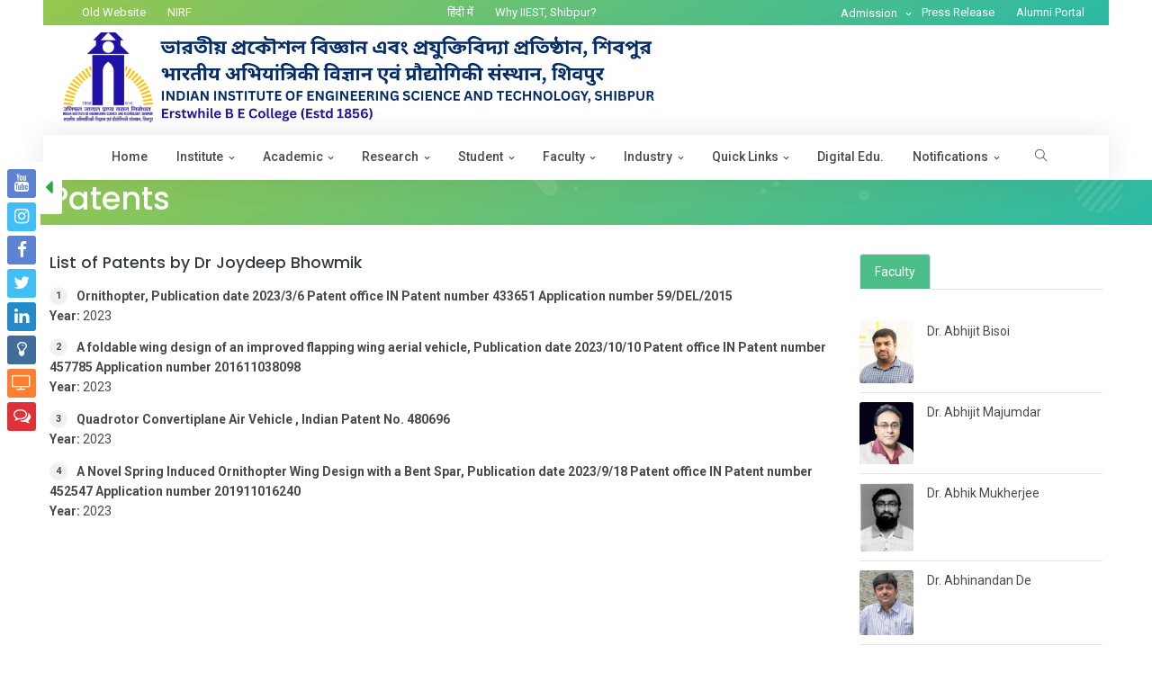

--- FILE ---
content_type: text/html; charset=UTF-8
request_url: https://www.iiests.ac.in/IIEST/Patents/?faculty=7-Dr__Joydeep_Bhowmik
body_size: 183060
content:
<!doctype html>
<html lang="en">


<head>
	<title>Patents | IIEST</title>
	<meta charset="utf-8">
	<meta http-equiv="X-UA-Compatible" content="IE=edge" />
	<meta name="viewport" content="width=device-width, initial-scale=1">
	<meta name="author" content="IIEST, Shibpur">
	<meta name="description" content="Institute Website">

	<!-- Favicon -->
	<link rel="shortcut icon" href="https://www.iiests.ac.in/assets/images/iiest-logo.png">

	<!-- Google Font -->
	<link href="https://fonts.googleapis.com/css?family=Poppins:300,400,500,600,700,800,900%7CPlayfair+Display:400,400i,700,700i%7CRoboto:400,400i,500,700" rel="stylesheet">

	<!-- Plugins CSS -->
	<link rel="stylesheet" type="text/css" href="https://www.iiests.ac.in/assets/vendor/font-awesome/css/font-awesome.min.css" />
	<link rel="stylesheet" type="text/css" href="https://www.iiests.ac.in/assets/vendor/themify-icons/css/themify-icons.css" />
	<link rel="stylesheet" type="text/css" href="https://www.iiests.ac.in/assets/vendor/animate/animate.min.css" />
	<link rel="stylesheet" type="text/css" href="https://www.iiests.ac.in/assets/vendor/fancybox/css/jquery.fancybox.min.css" />
	<link rel="stylesheet" type="text/css" href="https://www.iiests.ac.in/assets/vendor/owlcarousel/css/owl.carousel.min.css" />
	<link rel="stylesheet" type="text/css" href="https://www.iiests.ac.in/assets/vendor/swiper/css/swiper.min.css" />

	<!-- Theme CSS -->
	<link rel="stylesheet" type="text/css" href="https://www.iiests.ac.in/assets/css/style.css" />

</head>

<body>
	<div class="preloader">
		<img src="https://www.iiests.ac.in/assets/images/loader.gif" alt="Pre-loader">
	</div>
	<script async src="https://www.googletagmanager.com/gtag/js?id=G-788GSBEMM8"></script>
<script>
  window.dataLayer = window.dataLayer || [];
  function gtag(){dataLayer.push(arguments);}
  gtag('js', new Date());
  gtag('config', 'G-788GSBEMM8');
</script>
<style>
.btn-report{
	color: #fff !important;
}
.btn-report:hover{
	color: #8f9397 !important;
}
.brand-row {
  display: flex;
  flex-wrap: nowrap;            
  padding-top: .5rem;
  padding-bottom: .5rem;
}

.brand-row > [class^="col"] {
  padding-left: .5rem;
  padding-right: .5rem;
}

.brand-link { display: inline-flex; align-items: center; }

.brand-img {
  height: 100px;               
  width: auto;                 
  max-width: 100%;             
  object-fit: contain;
  display: block;
}

@media (max-width: 991.98px) {   
  .brand-img { height: 90px; }
}

@media (max-width: 767.98px) {   
  .brand-img { height: 80px; }
}

@media (max-width: 575.98px) {   
  .brand-img { height: 40px; }
}
</style>
	
	<header class="header-static navbar-sticky navbar-light">
		<!-- Search -->
		<div class="top-search collapse bg-light" id="search-open" data-parent="#search">
			<div class="container">
				<div class="row position-relative">
					<div class="col-md-8 mx-auto py-5">
						<form method="POST" action="https://www.iiests.ac.in/IIEST/Search">
							<div class="input-group">
								<input class="form-control border-radius-right-0 border-right-0" type="text" name="search" autofocus>
								<button type="submit" class="btn btn-grad border-radius-left-0 mb-0">Search</button>
							</div>
						</form>
					</div>
					<a class="position-absolute top-0 right-0 mt-3 mr-3" data-toggle="collapse" href="#search-open"><i class="fa fa-window-close"></i></a>
				</div>
			</div>
		</div>
		<!-- End Search -->

		<!-- Navbar top start-->
		<!--<div class="navbar-top d-lg-block bg-grad">-->
		<!--Modification of above class has implemented by below line on 25-02-2021-->
		<div class="navbar-top d-lg-block bg-grad mx-lg-5">
			<div class="container">
				<div class="d-flex justify-content-between align-items-center">
					<!-- navbar top Left-->
					<div class="d-flex align-items-center">
						<!-- Language -->
					
						<!-- Top info -->
						<div class="dropdown d-block d-sm-none d-none d-sm-block d-md-none">
						  <a class="dropdown-toggle" href="#" role="button"  data-toggle="dropdown" aria-haspopup="true" aria-expanded="false" style="color:#FFF">Notifications </a>
						  <div class="dropdown-menu mt-2 shadow" aria-labelledby="dropdownAccount" style="position:absolute; z-index:99999;">
							<a class="dropdown-item" href="https://www.iiests.ac.in/IIEST/Notices/?type=Faculty/Staff">Faculty/Staff</a>
							<a class="dropdown-item" href="https://www.iiests.ac.in/IIEST/Notices/?type=Admission">Admission</a>
							<a class="dropdown-item" href="https://www.iiests.ac.in/IIEST/Notices/?type=Employment">Employment </a>
							<a class="dropdown-item" href="https://www.iiests.ac.in/IIEST/Notices/?type=Student">Student</a>
							<a class="dropdown-item" href="https://www.iiests.ac.in/IIEST/Notices/?type=Tender">Tenders</a>
							<a class="dropdown-item" href="https://www.iiests.ac.in/IIEST/Notices/?type=General">General</a>
							<a class="dropdown-item" href="https://www.iiests.ac.in/IIEST/Notices/?type=Finance">Finance</a>
							<a class="dropdown-item" href="https://www.iiests.ac.in/IIEST/Notices/?type=CMS">CMS</a>
							<a class="dropdown-item" href="https://www.iiests.ac.in/IIEST/Notices/?type=Placement">Placement</a>
						  </div>
						</div>
						<ul class="nav list-unstyled ml-3">
							<li class="nav-item"> <a class="nav-link" target="_blank" style="color:#FFF" href="https://oldwww.iiests.ac.in/">Old Website</a> </li>
							<li class="nav-item"> <a class="nav-link" target="_blank" style="color:#FFF" href="https://www.iiests.ac.in/IIEST/NIRF">NIRF</a> </li>
						</ul>
					</div>
					<!-- navbar top Right-->
                    <ul class="nav">
						<li class="nav-item">
							<a class="nav-link" href="https://www.iiests.ac.in/HindiIIESTS" id="btnTranslate" style="color:#FFF">हिंदी में</a>
						</li>
						<li class="nav-item">
							<a class="nav-link" href="https://www.iiests.ac.in/IIEST/WhyIIEST" style="color:#FFF">Why IIEST, Shibpur?</a>
						</li>
					</ul>
					<div class="d-flex align-items-center">
						<div class="dropdown">
						  <a class="dropdown-toggle" href="#" role="button"  data-toggle="dropdown" aria-haspopup="true" aria-expanded="false" style="color:#FFF">Admission </a>
						  <div class="dropdown-menu mt-2 shadow" aria-labelledby="dropdownAccount" style="position:absolute; z-index:99999;">
														<li> <a class="dropdown-item" href="https://www.iiests.ac.in/IIEST/Admission/?id=Mg==">B. Tech.</a> </li>
														<li> <a class="dropdown-item" href="https://www.iiests.ac.in/IIEST/Admission/?id=Mw==">B. Arch.</a> </li>
														<li> <a class="dropdown-item" href="https://www.iiests.ac.in/IIEST/Admission/?id=MQ==">B. Tech. - M. Tech.</a> </li>
																					<li> <a class="dropdown-item" href="https://www.iiests.ac.in/IIEST/Admission/?id=NA==">M. Tech.</a> </li>
														<li> <a class="dropdown-item" href="https://www.iiests.ac.in/IIEST/Admission/?id=NQ==">M. Sc.</a> </li>
														<li> <a class="dropdown-item" href="https://www.iiests.ac.in/IIEST/Admission/?id=Nw==">M B A</a> </li>
														<li> <a class="dropdown-item" href="https://www.iiests.ac.in/IIEST/Admission/?id=Ng==">M.O.P</a> </li>
														<li> <a class="dropdown-item" href="https://www.iiests.ac.in/IIEST/Admission/?id=OA==">Ph. D.</a> </li>
														<a class="dropdown-item" href="https://www.iiests.ac.in/IIEST/Notices/?type=Admission">Admission Notices</a>
						  </div>
						</div>
						<ul class="nav" style="color:#FFF">
						   <li class="nav-item" >
							  <a class="nav-link" href="https://www.iiests.ac.in/IIEST/News/Press" style="color:#FFF">Press Release</a>
						  </li>
						  <li class="nav-item" >
							  <a class="nav-link" href="https://alumni.iiests.ac.in/" target="_blank" style="color:#FFF">Alumni Portal</a>
						  </li>
						  <!--<li class="nav-item" >
							  <a class="nav-link" href="javascript:void(0);" onClick="chooseStyle('change', 600);"><span class="badge badge-dark text-white">A</span></a>
						  </li>  
						  <li class="nav-item" >
							  <a class="nav-link" href="javascript:void(0);" onClick="chooseStyle('none', 600);"><span class="badge badge-white" style="background-color:#fff;">A</span></a>
						  </li>-->
						</ul>
						
					</div>
				</div>
			</div>
		
		</div>
		<!-- Navbar top End-->
		<div class="navbar-top d-md-block bg-white">
			<div class="container">
				<div class="row align-items-center brand-row no-gutters">
					<div class="col-auto order-1">
						<a href="https://www.iiests.ac.in/" class="brand-link">
						<img
							src="https://www.iiests.ac.in/assets/images/updated-iiest-logo.png"
							alt="IIEST Logo"
							class="brand-img brand-img--main"
						>
						</a>
					</div>
					<!--<div class="col order-2"></div>
					<div class="col-auto order-3">
						<a href="https://mhrd.gov.in/institutions-national-importance" target="_blank" class="brand-link">
						<img
							src="assets/images/ashoka chakra.png"
							alt="National Emblem"
							class="brand-img brand-img--small"
							loading="lazy"
						>
						</a>
					</div>-->
				</div>
			</div>
		</div>
		<!-- Logo Nav Start -->
		<nav class="navbar navbar-expand-lg bg-white sticky-top shadow mx-lg-5" style="height: 50px;">
			<div class="container">
				<!-- Logo -->
				<!-- Menu opener button -->
				<button class="navbar-toggler ml-auto" type="button" data-toggle="collapse" data-target="#navbarCollapse" aria-controls="navbarCollapse" aria-expanded="false" aria-label="Toggle navigation">
				  <span class="navbar-toggler-icon"> </span>
				</button>
				<!-- Main Menu Start -->
				<div class="collapse navbar-collapse" id="navbarCollapse">
					<ul class="navbar-nav mx-auto">
						<li class="nav-item dropdown">
							<a class="nav-link" href="https://www.iiests.ac.in/" aria-haspopup="true" aria-expanded="false">Home</a>
						</li>
						<li class="nav-item dropdown">
							<a class="nav-link dropdown-toggle" href="#" id="portfolioMenu" data-toggle="dropdown" aria-haspopup="true" aria-expanded="false">Institute</a>
							<div class="dropdown-menu pb-3 pb-lg-0" aria-labelledby="demosMenu" >
								<div class="d-block d-sm-flex">
									<ul class="list-unstyled w-100 w-sm-50 pr-0">
										
										
										<li class="dropdown-submenu">
											<a class="dropdown-item dropdown-toggle" href="#">About IIEST, Shibpur </a>
											<ul class="dropdown-menu w-70 w-sm-30 pr-0">
												<li> <a class="dropdown-item" href="https://www.iiests.ac.in/IIEST/About">About Us</a> </li>
												<li> <a class="dropdown-item" href="https://www.iiests.ac.in/IIEST/History">Rich History</a> </li>
												<li> <a class="dropdown-item" href="https://www.iiests.ac.in/IIEST/DirectorDesk">Director's Desk</a> </li>
												<li> <a class="dropdown-item" href="https://www.iiests.ac.in/IIEST/HowReach">How to Reach?</a> </li>
												<!--<li> <a class="dropdown-item" target="_blank" href="uploads/telephone.pdf">Telephone Directory</a> </li>-->
												<li> <a class="dropdown-item" target="_blank" href="https://www.iiests.ac.in/IIEST/TelephoneDir">Telephone Directory</a> </li>

												<!-- <li><a class="dropdown-item" href="uploads/ClimateChangeAction.pdf" target="_blank">Climate Change Action Plan</a></li> -->
												<li> <a class="dropdown-item" href="https://www.iiests.ac.in/IIEST/ContactUs">Contact Us</a> </li>
											</ul>
										</li>
										<li class="dropdown-submenu">
											<a class="dropdown-item dropdown-toggle" href="#">Statutory Bodies </a>
											<ul class="dropdown-menu w-70 w-sm-30 pr-0">
												<li> <a class="dropdown-item" href="https://www.iiests.ac.in/IIEST/Governors">Board of Governors</a> </li>
												<li> <a class="dropdown-item" href="https://www.iiests.ac.in/IIEST/Senate">Senate</a> </li>
												<li> <a class="dropdown-item" href="https://www.iiests.ac.in/IIEST/FACommittee"> Finance Committee</a> </li>
												<li> <a class="dropdown-item" href="https://www.iiests.ac.in/IIEST/BSCommittee">Building & Works Committee</a> </li>
											</ul>
										</li>
										<li class="dropdown-submenu">
											<a class="dropdown-item dropdown-toggle" href="#">Administration</a>
											<ul class="dropdown-menu w-70 w-sm-30 pr-0">
												<li> <a class="dropdown-item" target="_blank" href="https://presidentofindia.nic.in/">Visitor</a> </li>
												<li> <a class="dropdown-item" href="https://www.iiests.ac.in/IIEST/Chairperson">Chairperson</a> </li>
												<li> <a class="dropdown-item" href="https://www.iiests.ac.in/IIEST/Director">Director</a> </li>
												<li> <a class="dropdown-item" href="https://www.iiests.ac.in/IIEST/OfficeDirector">Office of the Director</a> </li>
												<li> <a class="dropdown-item" href="https://www.iiests.ac.in/IIEST/ChiefVigilance">Chief Vigilance Officer</a> </li>
												<li> <a class="dropdown-item" href="https://www.iiests.ac.in/IIEST/Deans">Deans</a> </li>
												<li> <a class="dropdown-item" href="https://www.iiests.ac.in/IIEST/HODs">Heads of Academic Units</a> </li>
												<li> <a class="dropdown-item" href="https://www.iiests.ac.in/IIEST/OfficeRegistrar">Office of the Registrar</a> </li>
												<li> <a class="dropdown-item" href="https://www.iiests.ac.in/IIEST/PublicRelationOfficer">Public Relation Officer</a> </li>
												<li> <a class="dropdown-item" href="https://www.iiests.ac.in/IIEST/OtherInstituteOfficers">Institute Officers</a> </li>
												<li> <a class="dropdown-item" href="https://www.iiests.ac.in/IIEST/FinanceOffice">Finance Office</a> </li>
												<li> <a class="dropdown-item" href="https://www.iiests.ac.in/IIEST/ControllerExaminations">Controller of Examinations</a> </li>
												<li> <a class="dropdown-item" target="_blank" href="HindiCell">राजभाषा प्रकोष्ठ</a> </li>
												<!---->
												<li class="dropdown-submenu">
													<a class="dropdown-item dropdown-toggle" href="#">Cells</a>
													<ul class="dropdown-menu w-70 w-sm-30 pr-0">
														<li> <a class="dropdown-item" href="https://www.iiests.ac.in/IIEST/PublicityCell">Publicity and Media Cell</a> </li>
														<li> <a class="dropdown-item" href="https://www.iiests.ac.in/IIEST/AlumniCell">Alumni Cell</a> </li>
														<li> <a class="dropdown-item" href="https://www.iiests.ac.in/IIEST/ReservationCell">Reservation Cell</a> </li>
													</ul>
												</li>
												
												
											</ul>
										</li>
										<li class="dropdown-submenu">
											<a class="dropdown-item dropdown-toggle" href="#">Central Facilities </a>
											<ul class="dropdown-menu w-70 w-sm-30 pr-0">
												<li> <a class="dropdown-item" href="https://www.iiests.ac.in/IIEST/Library">Library</a> </li>
												<li> <a class="dropdown-item" href="https://www.iiests.ac.in/IIEST/ComputerCenter">Computer Center</a> </li>
												<!--<li> <a class="dropdown-item" href="IIEST/Hospital">Hospital</a> </li>-->
												<li> <a class="dropdown-item" href="https://www.iiests.ac.in/IIEST/GuestHouse">Guest House</a> </li>
												<li> <a class="dropdown-item" href="https://www.iiests.ac.in/IIEST/HCMS">Hospital & CMS</a> </li>
												<!--New menu created Institute Works Division-->
												<li> <a class="dropdown-item" href="https://www.iiests.ac.in/IIEST/InstWorksDiv">Institute Works Division</a> </li>
											</ul>
										</li>


										<li class="dropdown-submenu">
											<a class="dropdown-item dropdown-toggle" href="#">Pledge </a>
											<ul class="dropdown-menu w-70 w-sm-30 pr-0">
												<li><a class="dropdown-item" href="https://www.iiests.ac.in/uploads/ClimateChangeAction.pdf" target="_blank">Climate Change Action Plan</a></li> 
											</ul>
                                                                                </li>
<!---*****************************************************************************************************************


										<li class="dropdown-submenu">
											<a class="dropdown-item dropdown-toggle" href="#">BOG and FC Resolutions </a>
											<ul class="dropdown-menu w-70 w-sm-30 pr-0">
												<li> <a class="dropdown-item" href="IIEST/BOGFCC">BOG and FC Resolution</a></li>
											</ul>
                                                                                </li>
***************************************************************************************************************--->

									</ul>
									
								</div>
								<!-- mega menu Bottom -->
								<div class="w-100 bg-grad pattern-overlay-2 mt-3 all-text-white d-none d-lg-flex" style="padding:1rem;">
									<div class="align-self-center">
										<a href="https://www.iiests.ac.in/IIEST/AnnualReports/?type=Institute" target="_blank" class="btn btn-outline-white btn-sm mb-0 align-self-center ml-auto btn-report">Download Annual Reports</a>
									</div>
									
								</div>
							</div>
						</li>
						
						<li class="nav-item dropdown">
							<a class="nav-link dropdown-toggle" href="#" id="portfolioMenu" data-toggle="dropdown" aria-haspopup="true" aria-expanded="false">Academic</a>
							<div class="dropdown-menu pb-3 pb-lg-0" aria-labelledby="demosMenu" >
								<div class="d-block d-sm-flex">
									<ul class="list-unstyled w-100 w-sm-50 pr-0">
										<li class="dropdown-submenu">
											<a class="dropdown-item dropdown-toggle" href="#">Programmes </a>
											<ul class="dropdown-menu w-70 w-sm-30 pr-0">
												<li class="dropdown-header mt-sm-0">Under Graduate</li>
																								<li> <a class="dropdown-item" href="https://www.iiests.ac.in/IIEST/Programs/?id=Mg==">B. Tech.</a> </li>
																								<li> <a class="dropdown-item" href="https://www.iiests.ac.in/IIEST/Programs/?id=Mw==">B. Arch.</a> </li>
																								<li> <a class="dropdown-item" href="https://www.iiests.ac.in/IIEST/Programs/?id=MQ==">B. Tech. - M. Tech.</a> </li>
																								<li class="dropdown-header mt-sm-0">Post Graduate</li>
																								<li> <a class="dropdown-item" href="https://www.iiests.ac.in/IIEST/Programs/?id=NA==">M. Tech.</a> </li>
																								<li> <a class="dropdown-item" href="https://www.iiests.ac.in/IIEST/Programs/?id=NQ==">M. Sc.</a> </li>
																								<li> <a class="dropdown-item" href="https://www.iiests.ac.in/IIEST/Programs/?id=Nw==">M B A</a> </li>
																								<li> <a class="dropdown-item" href="https://www.iiests.ac.in/IIEST/Programs/?id=Ng==">M.O.P</a> </li>
																								<li> <a class="dropdown-item" href="https://www.iiests.ac.in/IIEST/Programs/?id=OA==">Ph. D.</a> </li>
																							</ul>
										</li>
										<li class="dropdown-submenu">
											<a class="dropdown-item dropdown-toggle" href="#">Admission </a>
											<ul class="dropdown-menu w-70 w-sm-30 pr-0">
																								<li> <a class="dropdown-item" href="https://www.iiests.ac.in/IIEST/Admission/?id=Mg==">B. Tech.</a> </li>
																								<li> <a class="dropdown-item" href="https://www.iiests.ac.in/IIEST/Admission/?id=Mw==">B. Arch.</a> </li>
																								<li> <a class="dropdown-item" href="https://www.iiests.ac.in/IIEST/Admission/?id=MQ==">B. Tech. - M. Tech.</a> </li>
																																				<li> <a class="dropdown-item" href="https://www.iiests.ac.in/IIEST/Admission/?id=NA==">M. Tech.</a> </li>
																								<li> <a class="dropdown-item" href="https://www.iiests.ac.in/IIEST/Admission/?id=NQ==">M. Sc.</a> </li>
																								<li> <a class="dropdown-item" href="https://www.iiests.ac.in/IIEST/Admission/?id=Nw==">M B A</a> </li>
																								<li> <a class="dropdown-item" href="https://www.iiests.ac.in/IIEST/Admission/?id=Ng==">M.O.P</a> </li>
																								<li> <a class="dropdown-item" href="https://www.iiests.ac.in/IIEST/Admission/?id=OA==">Ph. D.</a> </li>
																							</ul>
										</li>
										<li class="dropdown-submenu">
											<a class="dropdown-item dropdown-toggle" href="#">Departments</a>
											<ul class="dropdown-menu w-70 w-sm-30 pr-0">
												<li> <a class="dropdown-item" href="https://www.iiests.ac.in/IIEST/Departments">All Departments</a> </li>
																								<li> <a class="dropdown-item" href="https://www.iiests.ac.in/IIEST/AcaUnitDetails/AEAM" style="text-transform: none;">Aerospace Engineering and Applied Mechanics</a> </li>
																								<li> <a class="dropdown-item" href="https://www.iiests.ac.in/IIEST/AcaUnitDetails/ARCH" style="text-transform: none;">Architecture and Planning</a> </li>
																								<li> <a class="dropdown-item" href="https://www.iiests.ac.in/IIEST/AcaUnitDetails/CHEM" style="text-transform: none;">Chemistry</a> </li>
																								<li> <a class="dropdown-item" href="https://www.iiests.ac.in/IIEST/AcaUnitDetails/CE" style="text-transform: none;">Civil Engineering</a> </li>
																								<li> <a class="dropdown-item" href="https://www.iiests.ac.in/IIEST/AcaUnitDetails/CST" style="text-transform: none;">Computer Science and Technology</a> </li>
																								<li> <a class="dropdown-item" href="https://www.iiests.ac.in/IIEST/AcaUnitDetails/ES" style="text-transform: none;">Earth Sciences</a> </li>
																								<li> <a class="dropdown-item" href="https://www.iiests.ac.in/IIEST/AcaUnitDetails/EE" style="text-transform: none;">Electrical Engineering</a> </li>
																								<li> <a class="dropdown-item" href="https://www.iiests.ac.in/IIEST/AcaUnitDetails/ETC" style="text-transform: none;">Electronics and Telecommunication Engineering</a> </li>
																								<li> <a class="dropdown-item" href="https://www.iiests.ac.in/IIEST/AcaUnitDetails/HRM" style="text-transform: none;">Human Resource Management</a> </li>
																								<li> <a class="dropdown-item" href="https://www.iiests.ac.in/IIEST/AcaUnitDetails/HSS" style="text-transform: none;">Humanities and Social Sciences</a> </li>
																								<li> <a class="dropdown-item" href="https://www.iiests.ac.in/IIEST/AcaUnitDetails/IT" style="text-transform: none;">Information Technology</a> </li>
																								<li> <a class="dropdown-item" href="https://www.iiests.ac.in/IIEST/AcaUnitDetails/MATHS" style="text-transform: none;">Mathematics</a> </li>
																								<li> <a class="dropdown-item" href="https://www.iiests.ac.in/IIEST/AcaUnitDetails/ME" style="text-transform: none;">Mechanical Engineering</a> </li>
																								<li> <a class="dropdown-item" href="https://www.iiests.ac.in/IIEST/AcaUnitDetails/MME" style="text-transform: none;">Metallurgy and Materials Engineering</a> </li>
																								<li> <a class="dropdown-item" href="https://www.iiests.ac.in/IIEST/AcaUnitDetails/MIN" style="text-transform: none;">Mining Engineering</a> </li>
																								<li> <a class="dropdown-item" href="https://www.iiests.ac.in/IIEST/AcaUnitDetails/PHYS" style="text-transform: none;">Physics</a> </li>
																								
											</ul>
										</li>

										<li class="dropdown-submenu">
											<a class="dropdown-item dropdown-toggle" href="#">Schools</a>
											<ul class="dropdown-menu w-70 w-sm-30 pr-0">
												<li> <a class="dropdown-item" href="https://www.iiests.ac.in/IIEST/Schools">All Schools</a> </li>
																								<li> <a class="dropdown-item" href="https://www.iiests.ac.in/IIEST/AcaUnitDetails/PDSIT" style="text-transform: none;">Purabi Das School of Information Technology</a> </li>
																								<li> <a class="dropdown-item" href="https://www.iiests.ac.in/IIEST/AcaUnitDetails/SAMGESS" style="text-transform: none;">School of Advanced Materials, Green Energy and Sensor Systems</a> </li>
																								<li> <a class="dropdown-item" href="https://www.iiests.ac.in/IIEST/AcaUnitDetails/SOCST" style="text-transform: none;">School of Community Science and Technology</a> </li>
																								<li> <a class="dropdown-item" href="https://www.iiests.ac.in/IIEST/AcaUnitDetails/SDME" style="text-transform: none;">School of Disaster Mitigation Engineering</a> </li>
																								<li> <a class="dropdown-item" href="https://www.iiests.ac.in/IIEST/AcaUnitDetails/SEIHSM" style="text-transform: none;">School of Ecology, Infrastructure and Human Settlement Management</a> </li>
																								<li> <a class="dropdown-item" href="https://www.iiests.ac.in/IIEST/AcaUnitDetails/SOMS" style="text-transform: none;">School of Management Sciences</a> </li>
																								<li> <a class="dropdown-item" href="https://www.iiests.ac.in/IIEST/AcaUnitDetails/SOMR" style="text-transform: none;">School of Mechatronics and Robotics</a> </li>
																								<li> <a class="dropdown-item" href="https://www.iiests.ac.in/IIEST/AcaUnitDetails/SOVLSIT" style="text-transform: none;">School of VLSI Technology</a> </li>
																								
											</ul>
										</li>

										<li class="dropdown-submenu">
											<a class="dropdown-item dropdown-toggle" href="https://www.iiests.ac.in/IIEST/Centers">Centers</a>
											<ul class="dropdown-menu w-70 w-sm-30 pr-0">
																								<li> <a class="dropdown-item" href="https://www.iiests.ac.in/IIEST/AcaUnitDetails/" style="text-transform: none;"></a> </li>
																								<li> <a class="dropdown-item" href="https://www.iiests.ac.in/IIEST/AcaUnitDetails/CHST" style="text-transform: none;">Center of Healthcare Science and Technology</a> </li>
																								
											</ul>
										</li>

										<li class="dropdown-submenu">
											<a class="dropdown-item dropdown-toggle" href="https://www.iiests.ac.in/IIEST/Cells">Cells</a>
											<ul class="dropdown-menu w-70 w-sm-30 pr-0">
																								<li> <a class="dropdown-item" href="https://www.iiests.ac.in/IIEST/AcaUnitDetails/CEP" style="text-transform: none;">Continuing Education Programme</a> </li>
																								<li> <a class="dropdown-item" href="https://www.iiests.ac.in/IIEST/AcaUnitDetails/NAD" style="text-transform: none;">NAD Cell</a> </li>
																								<li> <a class="dropdown-item" href="https://www.iiests.ac.in/IIEST/AcaUnitDetails/QIP" style="text-transform: none;">Quality Improvement Programme</a> </li>
																								
										<li> <a class="dropdown-item" href="https://www.iiests.ac.in/IIEST/SAIF">SAIF</a> </li>	
										<li> <a class="dropdown-item" href="https://www.iiests.ac.in/IIEST/AlumniCell">Alumni Cell</a> </li>	
											</ul>
										</li>
										
									</ul>
									
								</div>
								<!-- mega menu Bottom -->
								<div class="w-100 bg-grad pattern-overlay-2 mt-3 all-text-white d-none d-lg-flex" style="padding:1rem;">
									<div class="align-self-center">
										<a href="https://www.iiests.ac.in/IIEST/Notices/?type=Admission" target="_blank" class="btn btn-outline-white btn-sm mb-0 align-self-center ml-auto btn-report">Admission Notice Board</a>
									</div>
									
								</div>
							</div>
						</li>

						<li class="nav-item dropdown">
							<a class="nav-link  dropdown-toggle" href="#" id="pagesMenu" data-toggle="dropdown" aria-haspopup="true" aria-expanded="false">Research</a>
							<ul class="dropdown-menu" aria-labelledby="blogMenu">
								<li><a class="dropdown-item" href="https://www.iiests.ac.in/IIEST/Highlights">Research Highlights</a></li>
								<li><a class="dropdown-item" href="https://www.iiests.ac.in/IIEST/ResearchAreas">Major Research Areas</a></li>
								<!--<li><a class="dropdown-item" href="https://www.iiests.ac.in/IIEST/Scholars">Research Scholars</a></li>-->
								<li class="dropdown-submenu">
									<a class="dropdown-item dropdown-toggle" href="#">Innovation</a>
									<ul class="dropdown-menu">
										<li> <a class="dropdown-item" href="https://www.iiests.ac.in/IIEST/InsInnCouncil">Institution's Innovation Council </a> </li>
										<li> <a class="dropdown-item" href="#!">Innovation Facilties</a> </li>
										<li><a class="dropdown-item" target="_blank" href="http://tcgtbi.iiests.ac.in/">Incubation Center</a></li>
										<li> <a class="dropdown-item" target="_blank" href="http://innovisionaward.iiests.ac.in/">Innovision Awards</a> </li>
										<li> <a class="dropdown-item" href="https://www.iiests.ac.in/IIEST/EDC">Entrepreneurship Development Cell</a> </li>
									</ul>
								</li>
								
								<li><a class="dropdown-item" href="https://www.iiests.ac.in/IIEST/IPRC">IPR Cell</a></li>
								<li class="dropdown-submenu">
									<a class="dropdown-item" href="https://www.iiests.ac.in/IIEST/RCC">Research & Consultancy Cell</a>
								</li>
								<li class="dropdown-submenu">
									<a class="dropdown-item dropdown-toggle" href="#">Research Facilities</a>
									<ul class="dropdown-menu">
										<li> <a class="dropdown-item" target="_blank" href="https://teqip-ii.iiests.ac.in/crf/index.html">Central Research Facilities</a> </li>
										<li> <a class="dropdown-item" target="_blank" href="http://saif.iiests.ac.in/">Sophisticated Analytical Instruments Facility (SAIF)</a> </li>
										<li> <a class="dropdown-item" href="https://www.iiests.ac.in/IIEST/Lab">Research & Academic Labs</a> </li>
									</ul>
								</li>
								<li class="dropdown-submenu">
									<a class="dropdown-item dropdown-toggle" href="#">Publications </a>
									<ul class="dropdown-menu">
										<li> <a class="dropdown-item" href="https://www.iiests.ac.in/IIEST/AllPublication">All Publications</a> </li>
										<li> <a class="dropdown-item" href="https://www.iiests.ac.in/IIEST/Publication/Journal">Journals</a> </li>
										<li> <a class="dropdown-item" href="https://www.iiests.ac.in/IIEST/Publication/Conference">Conferences</a> </li>
										<li> <a class="dropdown-item" href="https://www.iiests.ac.in/IIEST/Publication/Books">Books and Edited Chapters</a> </li>
										
									</ul>
								</li>
								<li class="dropdown-submenu">
									<a class="dropdown-item dropdown-toggle" href="#">Projects </a>
									<ul class="dropdown-menu">
										<li> <a class="dropdown-item" href="https://www.iiests.ac.in/IIEST/AllProjects">All Projects</a> </li>
										<li> <a class="dropdown-item" href="https://www.iiests.ac.in/IIEST/Projects/Consultancy">Consultancy</a> </li>
										<li> <a class="dropdown-item" href="https://www.iiests.ac.in/IIEST/Projects/Sponsored">Sponsored</a> </li>
									</ul>
								</li>
								<li class="dropdown-submenu">
									<a class="dropdown-item" href="https://www.iiests.ac.in/IIEST/Patents">Patents </a>
								</li>
							</ul>	
						</li>

                        <li class="nav-item dropdown">
							<a class="nav-link dropdown-toggle" href="#" id="portfolioMenu" data-toggle="dropdown" aria-haspopup="true" aria-expanded="false">Student</a>
							<div class="dropdown-menu pb-3 pb-lg-0" aria-labelledby="demosMenu" >
								<div class="d-block d-sm-flex">
									<ul class="list-unstyled w-100 w-sm-50 pr-0">
										<li><a class="dropdown-item" href="https://www.iiests.ac.in/IIEST/Achievements/?type=Students">Achievements</a></li>
										<li><a class="dropdown-item" href="https://www.iiests.ac.in/IIEST/Placement">Training & Placement</a></li>
										<li><a class="dropdown-item" href="https://www.iiests.ac.in/IIEST/ProspectiveStudents">Prospective Students</a></li>
										<li><a class="dropdown-item" target="_blank" href="http://student.iiests.ac.in/">Students Senate</a></li>
										<li class="dropdown-submenu">
											<a class="dropdown-item dropdown-toggle" href="#">Life @ IIEST, Shibpur</a>
											<ul class="dropdown-menu">
												<li> <a class="dropdown-item" href="https://www.iiests.ac.in/IIEST/Introduction">Introduction </a> </li>
												<li> <a class="dropdown-item" href="https://www.iiests.ac.in/IIEST/Festivals">Festivals </a> </li>
												<li> <a class="dropdown-item" href="https://www.iiests.ac.in/IIEST/CulturalSports">Cultural & Sports Societies</a> </li>
												<li> <a class="dropdown-item" href="https://www.iiests.ac.in/IIEST/AcademicSocieties">Academic Societies</a> </li>
											</ul>
										</li>
										
										<li class="dropdown-submenu">
											<a class="dropdown-item dropdown-toggle" href="#">Facilities</a>
											<ul class="dropdown-menu">
												<li> <a class="dropdown-item" href="https://www.iiests.ac.in/IIEST/HallsResidence">Halls of Residence</a> </li>
												<li> <a class="dropdown-item" target="_blank" href="https://iiesthostel.iiests.ac.in/">Hall Management System</a> </li>
												<li> <a class="dropdown-item" href="https://www.iiests.ac.in/IIEST/Canteen">Canteen</a> </li>
												<li> <a class="dropdown-item" href="https://www.iiests.ac.in/IIEST/GamesSports">Games and Sports</a> </li>
												<li> <a class="dropdown-item" href="https://www.iiests.ac.in/IIEST/MedicalFacilities">Medical Facilities</a> </li>
												<li> <a class="dropdown-item" href="https://www.iiests.ac.in/IIEST/EntrepreneurshipActivities">Entrepreneurship Activities</a> </li>
											</ul>
										</li>
										<li> <a class="dropdown-item" href="https://www.iiests.ac.in/IIEST/AntiRagging">Anti Ragging</a> </li>
										<li> <a class="dropdown-item" href="https://www.iiests.ac.in/uploads/Institute_Sports_Magazine_The_Sports_Herald.pdf" target="_blank">Annual Sports Magazine</a> </li>
										<li> <a class="dropdown-item" href="https://www.iiests.ac.in/IIEST/CentralRepository">Central Repository</a> </li>
										<li> <a class="dropdown-item" href="https://www.iiests.ac.in/IIEST/eSahayak">E-Sahayak</a> </li>
										<li> <a class="dropdown-item" href="https://www.iiests.ac.in/IIEST/FAQ">FAQs</a> </li>
										<li> <a class="dropdown-item" href="https://www.iiests.ac.in/IIEST/StudentLogin">Central Repository Login</a> </li>
										<!--<li> <a class="dropdown-item" href="https://www.iiests.ac.in/IIEST/result"> UG Result</a> </li>-->
									</ul>
									
								</div>
								<!-- mega menu Bottom -->
								<div class="w-100 bg-grad pattern-overlay-2 mt-3 all-text-white d-none d-lg-flex" style="padding:1rem;">
									<div class="align-self-center">
										<a href="https://www.iiests.ac.in/IIEST/Notices/?type=Student" target="_blank" class="btn btn-outline-white btn-sm mb-0 align-self-center ml-auto btn-report">Student Notice Board</a>
									</div>
									
								</div>
							</div>
						</li>
						
						<li class="nav-item dropdown">
							<a class="nav-link dropdown-toggle" href="#" id="portfolioMenu" data-toggle="dropdown" aria-haspopup="true" aria-expanded="false">Faculty</a>
							<div class="dropdown-menu pb-3 pb-lg-0" aria-labelledby="demosMenu" >
								<div class="d-block d-sm-flex">
									<ul class="list-unstyled w-100 w-sm-50 pr-0">
										<li><a class="dropdown-item" href="https://www.iiests.ac.in/IIEST/Achievements/?type=Faculty">Achievements</a></li>
									    <li><a class="dropdown-item" href="https://www.iiests.ac.in/IIEST/FacultyList">Faculty Directory</a></li>
										<li><a class="dropdown-item" href="https://www.iiests.ac.in/IIEST/VisitingFaculty">Visiting/Contractual Faculty</a></li>
										<li><a class="dropdown-item" href="https://www.iiests.ac.in/uploads/email_directory.pdf" target="_blank">Email Directory</a></li>
										<li class="dropdown-submenu">
											<a class="dropdown-item dropdown-toggle" href="#">Services</a>
											<ul class="dropdown-menu">
												<li> <a class="dropdown-item" href="https://www.iiests.ac.in/IIEST/FacultyLogin">Website User Login</a> </li>
												<li> <a class="dropdown-item" target="_blank" href="http://selfservice.iiests.ac.in/">Email Accounts - Password Change</a> </li>
												<!--<li> <a class="dropdown-item" target="_blank" href="http://online.iiests.ac.in:1977/EmployeeService/SalarySlip.jsp">Pay Slip</a> </li>-->
												<!--<li> <a class="dropdown-item" href="">Pay Slip</a> </li>-->
											</ul>
										</li>
									</ul>
									
								</div>
								<!-- mega menu Bottom -->
								<div class="w-100 bg-grad pattern-overlay-2 mt-3 all-text-white d-none d-lg-flex" style="padding:1rem;">
									<div class="align-self-center">
										<a href="https://www.iiests.ac.in/IIEST/Notices/?type=Faculty/Staff" target="_blank" class="btn btn-outline-white btn-sm mb-0 align-self-center ml-auto btn-report">Faculty Notice Board</a>
									</div>
									
								</div>
							</div>
						</li>
						
						<li class="nav-item dropdown">
							<a class="nav-link dropdown-toggle" href="#" id="portfolioMenu" data-toggle="dropdown" aria-haspopup="true" aria-expanded="false">Industry</a>
							<div class="dropdown-menu pb-3 pb-lg-0" aria-labelledby="demosMenu" >
								<div class="d-block d-sm-flex">
									<ul class="list-unstyled w-100 w-sm-50 pr-0">
										<li><a class="dropdown-item" href="https://www.iiests.ac.in/IIEST/Placement">Training & Placement</a></li>
										<li><a class="dropdown-item" href="https://www.iiests.ac.in/IIEST/IIPC">Industry-Institute Partnership Cell</a></li>
										<!--<li><a class="dropdown-item" href="IIEST/Collaboration">Collaboration</a></li>-->
										<li> <a class="dropdown-item" href="https://www.iiests.ac.in/IIEST/EntrepreneurshipActivities">Entrepreneurship Activities</a> </li>
										<li class="dropdown-submenu">
											<a class="dropdown-item dropdown-toggle" href="#">Projects </a>
											<ul class="dropdown-menu">
												<li> <a class="dropdown-item" href="https://www.iiests.ac.in/IIEST/Projects/Consultancy">Consultancy</a> </li>
												<li> <a class="dropdown-item" href="https://www.iiests.ac.in/IIEST/Projects/Sponsored">Sponsored</a> </li>
											</ul>
										</li>
										<li><a class="dropdown-item" target="_blank" href="https://tcgtbi.iiests.ac.in/" target="_blank">TCGTBI </a></li>
									</ul>
									
								</div>
								<!-- mega menu Bottom -->
								<div class="w-100 bg-grad pattern-overlay-2 mt-3 all-text-white d-none d-lg-flex" style="padding:1rem;">
									<div class="align-self-center">
										<a href="https://www.iiests.ac.in/IIEST/Notices/?type=Placement" target="_blank" class="btn btn-outline-white btn-sm mb-0 align-self-center ml-auto btn-report">Placement Notice Board</a>
									</div>
									
								</div>
							</div>
						</li>
						
						<li class="nav-item dropdown megamenu">
							<a class="nav-link dropdown-toggle" href="#" id="elementsMenu" data-toggle="dropdown" aria-haspopup="true" aria-expanded="false">Quick Links</a>
							<div class="dropdown-menu" aria-labelledby="elementsMenu">
								<div class="d-block d-sm-flex">
									<ul class="list-unstyled w-100 w-sm-50 pr-0">
										<li class="dropdown-header">Quick Links</li>
										<li> <a class="dropdown-item" href="https://www.iiests.ac.in/IIEST/Downloads">Downloads</a> </li>
										<li> <a class="dropdown-item" target="_blank" href="https://oldwww.iiests.ac.in/">Old Website</a> </li>
										<li> <a class="dropdown-item" target="_blank" href="http://online.iiests.ac.in:1977/CampusPortal/CampusPortal.jsp">My-IIESTS</a> </li>
										<!--<li> <a class="dropdown-item" href="IIEST/CMS">Contributory Medical Scheme (CMS)</a> </li>-->
										<li> <a class="dropdown-item" href="https://www.iiests.ac.in/IIEST/InformationAct">Right To Information</a> </li>
										<li> <a class="dropdown-item" href="https://www.iiests.ac.in/IIEST/ChiefVigilance">Chief Vigilance Officer</a> </li>
										<li> <a class="dropdown-item" href="https://www.iiests.ac.in/IIEST/Notices/?type=Tender">Tenders</a> </li>
										<li> <a class="dropdown-item" href="https://www.iiests.ac.in/IIEST/Notices/?type=Employment">Employment Notices</a> </li>
										<li> <a class="dropdown-item" target="_blank" href="http://online.iiests.ac.in:1977/StudentService/TranscriptInstruction.jsp">Transcripts/Academic Record Verification</a> </li>
										<li><a class="dropdown-item" href="https://www.iiests.ac.in/uploads/email_directory.pdf" target="_blank">Faculty Email Directory</a></li>
										<li> <a class="dropdown-item" href="https://www.iiests.ac.in/IIEST/ERPCell">Enterprise Resource Planning</a> </li>
									</ul>
									
									<ul class="list-unstyled w-100 w-sm-50 pr-0">
										<li class="dropdown-header mt-3 mt-sm-0">Important Links</li>
										<li> <a class="dropdown-item" href="https://www.iiests.ac.in/IIEST/WebsiteInfrastructure">Website & Network Group</a> </li>
										<li> <a class="dropdown-item" target="_blank" href="https://mail.iiests.ac.in/#1">Email Service</a> </li>
										<li> <a class="dropdown-item" target="_blank" href="http://selfservice.iiests.ac.in">Email Accounts - Password Change</a> </li>
										<li> <a class="dropdown-item" href="https://www.iiests.ac.in/IIEST/AlumniCell">Alumni Cell</a> </li>
										<li> <a class="dropdown-item" href="https://www.iiests.ac.in/IIEST/PublicityCell">Publicity and Media Cell</a> </li>
										<li> <a class="dropdown-item" href="https://www.iiests.ac.in/IIEST/ReservationCell">Reservation Cell</a></li>
										<li> <a class="dropdown-item" target="_blank" href="https://www.iiests.ac.in/HindiCell">राजभाषा प्रकोष्ठ</a> </li>
							<!--			<li> <a class="dropdown-item" href="https://www.iiests.ac.in/IIEST/Complaints">Internal Complaints Committee</a> </li> -->
										<li> <a class="dropdown-item" href="https://www.iiests.ac.in/IIEST/NEWICC">Internal Complaints Committee</a> </li>  
										<li> <a class="dropdown-item" href="https://www.iiests.ac.in/IIEST/Gallery/?type=Image">Events Gallery</a> </li>
										<li> <a class="dropdown-item" href="https://www.iiests.ac.in/IIEST/Feedback">Website Feedback/Complaint</a></li>
									</ul>
									<ul class="list-unstyled w-100 w-sm-50 pr-0">
										<li class="dropdown-header mt-3 mt-sm-0">External Links</li>
										<li> <a class="dropdown-item" target="_blank" href="http://innovisionaward.iiests.ac.in/">Innovision Award</a> </li>
										<li> <a class="dropdown-item" target="_blank" href="http://ieeekol.iiests.ac.in/">IEEE Kolkata - IAS Chapter</a> </li>
										<li> <a class="dropdown-item" target="_blank" href="https://dasanit.org/dasa2019/">DASA</a> </li>
										<li> <a class="dropdown-item" target="_blank" href="https://www.britishcouncil.in/study-uk/scholarships/commonwealth-scholarships">Commonwealth</a> </li>
										<li> <a class="dropdown-item" target="_blank" href="http://www.nata.in/">NATA</a> </li>
										<li> <a class="dropdown-item" target="_blank" href="http://teqip-iii.iiests.ac.in/">TEQIP</a> </li>
										<!--<li> <a class="dropdown-item" href="IIEST/CMS">Contributory Medical Scheme (CMS)</a> </li>-->
										<li> <a class="dropdown-item" target="_blank" href="https://www.iiests.ac.in/uploads/img01136.pdf">DAAD Scholarship-WISE</a> </li>
										<li> <a class="dropdown-item" href="https://www.iiests.ac.in/uploads/ReActivation-of-NSP-2.0-87-Institutes.pdf">NSP Portal for Scholarship</a> </li>
										<li> <a class="dropdown-item" target="_blank" href="https://www.ncs.gov.in/Pages/default.aspx">National Career Service</a> </li>
										<li> <a class="dropdown-item" target="_blank" href="http://dst-iiestsolarhub.org.in/about_DST_IIEST_solar_hub.php">DST-IIEST Solar PV Hub</a> </li>
									</ul>
									<ul class="list-unstyled w-100 w-sm-50 pr-0">
										<li class="dropdown-header mt-3 mt-sm-0">National Missions</li>
										<li> <a class="dropdown-item" href="https://www.iiests.ac.in/IIEST/GIAN">GIAN</a> </li>
										<li> <a class="dropdown-item" href="https://www.iiests.ac.in/IIEST/NIRF">NIRF</a> </li>
										<li> <a class="dropdown-item" target="_blank" href="https://sparc.iitkgp.ac.in/">SPARC</a> </li>
										<li> <a class="dropdown-item" target="_blank" href="https://josaa.nic.in/webinfocms/Public/home.aspx">JOSAA</a> </li>
										<li> <a class="dropdown-item" target="_blank" href="http://a2ascholarships.iccr.gov.in/">ICCR</a> </li>
										<li> <a class="dropdown-item" href="https://www.iiests.ac.in/IIEST/UBA">Unnat Bharat Abhiyan</a> </li>
										<li> <a class="dropdown-item" target="_blank" href="https://www.vidyalakshmi.co.in/Students/">Vidya Lakshmi</a> </li>
										<li> <a class="dropdown-item" target="_blank" href="https://digitalindia.gov.in/content/about-programme">Digital India Programme</a> </li>
										<li> <a class="dropdown-item" href="https://www.iiests.ac.in/IIEST/Fellowship">Prime Minister Research Fellowship</a> </li>
										<li> <a class="dropdown-item" target="_blank" href="https://imprint-india.org/">Imprint India</a> </li>
									</ul>
								</div>
								
							</div>
						</li>
						<li class="nav-item">
							<a class="nav-link" href="https://www.iiests.ac.in/IIEST/digitalEdu">Digital Edu.</a>
						</li>
						
						<li class="nav-item dropdown">
							<a class="nav-link dropdown-toggle" href="#" id="portfolioMenu" data-toggle="dropdown" aria-haspopup="true" aria-expanded="false">Notifications</a>
							<div class="dropdown-menu pb-3 pb-lg-0" aria-labelledby="demosMenu" >
								<div class="d-block d-sm-flex">
									<ul class="list-unstyled w-100 w-sm-50 pr-0">
										<li><a class="dropdown-item" href="https://www.iiests.ac.in/IIEST/Notices/?type=Faculty/Staff">Faculty/Staff</a></li>
										<li><a class="dropdown-item" href="https://www.iiests.ac.in/IIEST/Notices/?type=Admission">Admission</a></li>
										<li><a class="dropdown-item" href="https://www.iiests.ac.in/IIEST/Notices/?type=Employment">Employment </a></li>
										<li><a class="dropdown-item" href="https://www.iiests.ac.in/IIEST/Notices/?type=Student">Student</a></li>
										<li><a class="dropdown-item" href="https://www.iiests.ac.in/IIEST/Notices/?type=Tender">Tenders</a></li>
										<li><a class="dropdown-item" href="https://www.iiests.ac.in/IIEST/Notices/?type=General">General</a></li>
										<li><a class="dropdown-item" href="https://www.iiests.ac.in/IIEST/Notices/?type=Finance">Finance</a></li>
										<li><a class="dropdown-item" href="https://www.iiests.ac.in/IIEST/Notices/?type=CMS">CMS</a></li>
										<li><a class="dropdown-item" href="https://www.iiests.ac.in/IIEST/Notices/?type=Placement">Placement</a></li>
									</ul>
									
								</div>
								<!-- mega menu Bottom -->
								<div class="w-100 bg-grad pattern-overlay-2 mt-3 all-text-white d-none d-lg-flex" style="padding:1rem;">
									<div class="align-self-center">
										<a href="https://www.iiests.ac.in/IIEST/EBoard" target="_blank" class="btn btn-outline-white btn-sm mb-0 align-self-center ml-auto btn-report">E-Notice Board</a>
									</div>
									
								</div>
							</div>
						</li>
                        
						<div class="navbar-nav">
							<!-- extra item Search-->
							<div class="nav-item search border-0 pl-3 pr-0 px-lg-2" id="search">
								<a class="nav-link" data-toggle="collapse" href="#search-open"><i class="ti-search"> </i></a>
							</div>
							<!-- extra item Btn-->
							
						</div>
						
					</ul>
				</div>
		
			</div>
		</nav>
		<!-- Logo Nav End -->
	</header>
	
	<div class="selector">
		<button type="button" class="selector-btn" id="selector_btn"><i class="fa fa-caret-left text-success"></i></button>
		<div class="selector-menu" id="selector_menu">
			<ul class="social-icons si-colored-bg light">
				<li class="social-icons-item social-facebook">
					<a class="social-icons-link" href="https://www.youtube.com/c/iiestslive" target="_blank" title="Youtube" data-toggle="tooltip" data-placement="right"><i class="fa fa-youtube"></i></a>
				</li>
				<li class="social-icons-item social-twitter">
					<a class="social-icons-link" href="https://www.instagram.com/pmciiests?utm_source=qr&igsh=dDFlMXdyaWJhbHBm" title="Instagram" target="_blank" data-toggle="tooltip" data-placement="right"><i class="fa fa-instagram"></i></a>
				</li>
				<li class="social-icons-item social-facebook">
					<a class="social-icons-link" href="https://www.facebook.com/iiest.shibpur.official" target="_blank" title="Facebook" data-toggle="tooltip" data-placement="right"><i class="fa fa-facebook"></i></a>
				</li>
				<li class="social-icons-item social-twitter">
					<a class="social-icons-link" href="https://twitter.com/iiest_s" title="Twitter" target="_blank" data-toggle="tooltip" data-placement="right"><i class="fa fa-twitter"></i></a>
				</li>
				<li class="social-icons-item social-linkedin">
					<a class="social-icons-link" href="https://www.linkedin.com/school/iiests/" target="_blank" title="Linkedin" data-toggle="tooltip" data-placement="right"><i class="fa fa-linkedin"></i></a>
				</li>
				<li class="social-icons-item social-tumblr">
					<a class="social-icons-link" href="http://iiests.irins.org" target="_blank" title="Vidwan" data-toggle="tooltip" data-placement="right"><i class="fa fa-lightbulb-o"></i></a>
				</li>
				<li class="social-icons-item social-soundcloud">
					<a class="social-icons-link" href="https://www.iiests.ac.in/IIEST/EBoard" title="E-Notice Board" data-toggle="tooltip" data-placement="right"><i class="fa fa-tv"></i></a>
				</li>
				<li class="social-icons-item social-pinterest">
					<a class="social-icons-link" href="https://www.iiests.ac.in/IIEST/Feedback" title="Website Feedback/Complaint" data-toggle="tooltip" data-placement="right"><i class="fa fa-comments-o"></i></a>
				</li>
			</ul>
		</div>
	</div>
	<!-- =======================
	header End-->

	<!-- =======================
	Banner innerpage -->
	<div class="left bg-grad pattern-overlay-1">
		<div class="container">
			<div class="row all-text-white">
				<div class="col-md-12 align-self-center">
					<h1 class="mb-2">Patents</h1>
				</div>
			</div>
		</div>
	</div>
	<!-- =======================
	Banner innerpage -->

	<section class="blog-page pb-0">
		<div class="container">
			<div class="row">
				
				<div class="col-md-9 order-first order-lg-first">
					<h5>List of Patents by Dr  Joydeep Bhowmik </h5>
					<div class="list-group-inline list-group-number list-unstyled">
												<li class="list-group list-group-borderless"><span>1</span>
						<b>Ornithopter, Publication date 2023/3/6 Patent office IN Patent number 433651 Application number 59/DEL/2015</b><br>						<b>Year: </b>2023<br>						</li><br>
												<li class="list-group list-group-borderless"><span>2</span>
						<b>A foldable wing design of an improved flapping wing aerial vehicle,  Publication date 2023/10/10 Patent office IN Patent number 457785 Application number 201611038098</b><br>						<b>Year: </b>2023<br>						</li><br>
												<li class="list-group list-group-borderless"><span>3</span>
						<b>Quadrotor Convertiplane Air Vehicle , Indian Patent No. 480696</b><br>						<b>Year: </b>2023<br>						</li><br>
												<li class="list-group list-group-borderless"><span>4</span>
						<b>A Novel Spring Induced Ornithopter Wing Design with a Bent Spar, Publication date 2023/9/18 Patent office IN Patent number 452547 Application number 201911016240</b><br>						<b>Year: </b>2023<br>						</li><br>
											</div>
				</div>
				
				<aside class="col-md-3 sidebar order-3 order-md-2">
					<ul class="nav nav-tabs">
						<li class="nav-item"> <a class="nav-link active" data-toggle="tab" href="#tab-1-1"> Faculty </a> </li>
					</ul>
					<div class="tab-content">
						<div class="tab-pane show active" id="tab-1-1">
							<div class="widget widget-post">
																<div class="widget-post clearfix">
									<a href="https://www.iiests.ac.in/IIEST/Patents/?faculty=211-Dr__Abhijit_Bisoi">
									<div class="widget-image">
										<img class="border-radius-3" src="https://www.iiests.ac.in/assets/images/faculty/10.jpg" alt="">
									</div>
									<div class="details">
										Dr. Abhijit Bisoi									</div>
									</a>
								</div>
																<div class="widget-post clearfix">
									<a href="https://www.iiests.ac.in/IIEST/Patents/?faculty=304-Dr__Abhijit_Majumdar">
									<div class="widget-image">
										<img class="border-radius-3" src="https://www.iiests.ac.in/assets/images/faculty/68aa207b2533cAbhijit iiest 1.jpg" alt="">
									</div>
									<div class="details">
										Dr. Abhijit Majumdar									</div>
									</a>
								</div>
																<div class="widget-post clearfix">
									<a href="https://www.iiests.ac.in/IIEST/Patents/?faculty=78-Dr__Abhik_Mukherjee">
									<div class="widget-image">
										<img class="border-radius-3" src="https://www.iiests.ac.in/assets/images/faculty/5dd78d8188470abhikPhoto.jpg" alt="">
									</div>
									<div class="details">
										Dr. Abhik Mukherjee									</div>
									</a>
								</div>
																<div class="widget-post clearfix">
									<a href="https://www.iiests.ac.in/IIEST/Patents/?faculty=103-Dr__Abhinandan_De">
									<div class="widget-image">
										<img class="border-radius-3" src="https://www.iiests.ac.in/assets/images/faculty/5dd3f86278d41A_De_Photo.jpg" alt="">
									</div>
									<div class="details">
										Dr. Abhinandan De									</div>
									</a>
								</div>
																<div class="widget-post clearfix">
									<a href="https://www.iiests.ac.in/IIEST/Patents/?faculty=32-Prof__Ajit_Kumar_Mahapatra">
									<div class="widget-image">
										<img class="border-radius-3" src="https://www.iiests.ac.in/assets/images/faculty/chemistry HOD.jpg" alt="">
									</div>
									<div class="details">
										Prof. Ajit Kumar Mahapatra									</div>
									</a>
								</div>
																<div class="widget-post clearfix">
									<a href="https://www.iiests.ac.in/IIEST/Patents/?faculty=434-Dr__Ajmira_Nageswara_Rao">
									<div class="widget-image">
										<img class="border-radius-3" src="https://www.iiests.ac.in/assets/images/faculty/65dee0dee0562IMG-20240218-WA0000.jpg" alt="">
									</div>
									<div class="details">
										Dr. Ajmira Nageswara Rao									</div>
									</a>
								</div>
																<div class="widget-post clearfix">
									<a href="https://www.iiests.ac.in/IIEST/Patents/?faculty=104-Dr__Amal_Barman">
									<div class="widget-image">
										<img class="border-radius-3" src="https://www.iiests.ac.in/assets/images/faculty/6904ad1051a3eWhatsApp Image 2025-10-31 at 6.04.12 PM.jpeg" alt="">
									</div>
									<div class="details">
										Dr. Amal Barman									</div>
									</a>
								</div>
																<div class="widget-post clearfix">
									<a href="https://www.iiests.ac.in/IIEST/Patents/?faculty=105-Dr__Amalendu_Bikash_Choudhury">
									<div class="widget-image">
										<img class="border-radius-3" src="https://www.iiests.ac.in/assets/images/faculty/680657c06c26a1745245516662.jpg" alt="">
									</div>
									<div class="details">
										Dr. Amalendu Bikash Choudhury									</div>
									</a>
								</div>
																<div class="widget-post clearfix">
									<a href="https://www.iiests.ac.in/IIEST/Patents/?faculty=49-Prof__Ambarish_Ghosh">
									<div class="widget-image">
										<img class="border-radius-3" src="https://www.iiests.ac.in/assets/images/faculty/5dd64787c89dfIMG_5279.JPG" alt="">
									</div>
									<div class="details">
										Prof. Ambarish Ghosh									</div>
									</a>
								</div>
																<div class="widget-post clearfix">
									<a href="https://www.iiests.ac.in/IIEST/Patents/?faculty=465-Dr__Amit_Biswas">
									<div class="widget-image">
										<img class="border-radius-3" src="https://www.iiests.ac.in/assets/images/faculty/68b02c394777eFormal_Amit_H (1).png" alt="">
									</div>
									<div class="details">
										Dr. Amit Biswas									</div>
									</a>
								</div>
																<div class="widget-post clearfix">
									<a href="https://www.iiests.ac.in/IIEST/Patents/?faculty=213-Dr__Amit_Kundu">
									<div class="widget-image">
										<img class="border-radius-3" src="https://www.iiests.ac.in/assets/images/faculty/5dab441ce32a6115.jpg" alt="">
									</div>
									<div class="details">
										Dr. Amit Kundu									</div>
									</a>
								</div>
																<div class="widget-post clearfix">
									<a href="https://www.iiests.ac.in/IIEST/Patents/?faculty=2-Prof__Amit_Roy_Chowdhury">
									<div class="widget-image">
										<img class="border-radius-3" src="https://www.iiests.ac.in/assets/images/faculty/5dacabcf43a8b138.jpg" alt="">
									</div>
									<div class="details">
										Prof. Amit Roy Chowdhury									</div>
									</a>
								</div>
																<div class="widget-post clearfix">
									<a href="https://www.iiests.ac.in/IIEST/Patents/?faculty=13-Dr__Amitava_Roy">
									<div class="widget-image">
										<img class="border-radius-3" src="https://www.iiests.ac.in/assets/images/faculty/atrp_amitavaroy.jpg" alt="">
									</div>
									<div class="details">
										Dr. Amitava Roy									</div>
									</a>
								</div>
																<div class="widget-post clearfix">
									<a href="https://www.iiests.ac.in/IIEST/Patents/?faculty=174-Prof__Amitava_Basu_Mallick">
									<div class="widget-image">
										<img class="border-radius-3" src="https://www.iiests.ac.in/assets/images/faculty/25.jpg" alt="">
									</div>
									<div class="details">
										Prof. Amitava Basu Mallick									</div>
									</a>
								</div>
																<div class="widget-post clearfix">
									<a href="https://www.iiests.ac.in/IIEST/Patents/?faculty=426-Dr__Amlan_Roychowdhury">
									<div class="widget-image">
										<img class="border-radius-3" src="https://www.iiests.ac.in/assets/images/faculty/6524fd2a9e075image_AR.jpeg" alt="">
									</div>
									<div class="details">
										Dr. Amlan Roychowdhury									</div>
									</a>
								</div>
																<div class="widget-post clearfix">
									<a href="https://www.iiests.ac.in/IIEST/Patents/?faculty=417-Dr__Ananda_Sankar_Chakraborty">
									<div class="widget-image">
										<img class="border-radius-3" src="https://www.iiests.ac.in/assets/images/faculty/650bf6e6300ca1622669187597.jpg" alt="">
									</div>
									<div class="details">
										Dr. Ananda Sankar Chakraborty									</div>
									</a>
								</div>
																<div class="widget-post clearfix">
									<a href="https://www.iiests.ac.in/IIEST/Patents/?faculty=309-Dr__Ananya_Barui">
									<div class="widget-image">
										<img class="border-radius-3" src="https://www.iiests.ac.in/assets/images/faculty/5dd81b23ecf38Photo.jpg" alt="">
									</div>
									<div class="details">
										Dr. Ananya Barui									</div>
									</a>
								</div>
																<div class="widget-post clearfix">
									<a href="https://www.iiests.ac.in/IIEST/Patents/?faculty=99-Dr__Ananya_Mukhopadhyay">
									<div class="widget-image">
										<img class="border-radius-3" src="https://www.iiests.ac.in/assets/images/faculty/76.jpg" alt="">
									</div>
									<div class="details">
										Dr. Ananya Mukhopadhyay									</div>
									</a>
								</div>
																<div class="widget-post clearfix">
									<a href="https://www.iiests.ac.in/IIEST/Patents/?faculty=106-Prof__Anindita_Sengupta">
									<div class="widget-image">
										<img class="border-radius-3" src="https://www.iiests.ac.in/assets/images/faculty/687215814d5e5c3b5453c-f8ae-4660-83b9-b65f60019ffc.jpg" alt="">
									</div>
									<div class="details">
										Prof. Anindita Sengupta									</div>
									</a>
								</div>
																<div class="widget-post clearfix">
									<a href="https://www.iiests.ac.in/IIEST/Patents/?faculty=50-Prof__Anirban_Gupta">
									<div class="widget-image">
										<img class="border-radius-3" src="https://www.iiests.ac.in/assets/images/faculty/5daca4847bbfd156.jpg" alt="">
									</div>
									<div class="details">
										Prof. Anirban Gupta									</div>
									</a>
								</div>
																<div class="widget-post clearfix">
									<a href="https://www.iiests.ac.in/IIEST/Patents/?faculty=430-Dr__Anirban_Nag">
									<div class="widget-image">
										<img class="border-radius-3" src="https://www.iiests.ac.in/assets/images/faculty/6548bae22d27banirban_photo-min.jpg" alt="">
									</div>
									<div class="details">
										Dr. Anirban Nag									</div>
									</a>
								</div>
																<div class="widget-post clearfix">
									<a href="https://www.iiests.ac.in/IIEST/Patents/?faculty=429-Dr__Anirudh_Nath">
									<div class="widget-image">
										<img class="border-radius-3" src="https://www.iiests.ac.in/assets/images/faculty/653f41610c27fani1 (1).jpg" alt="">
									</div>
									<div class="details">
										Dr. Anirudh Nath									</div>
									</a>
								</div>
																<div class="widget-post clearfix">
									<a href="https://www.iiests.ac.in/IIEST/Patents/?faculty=124-Dr__Ankita_Pramanik">
									<div class="widget-image">
										<img class="border-radius-3" src="https://www.iiests.ac.in/assets/images/faculty/6556253aec3abconvo 3.png" alt="">
									</div>
									<div class="details">
										Dr. Ankita Pramanik									</div>
									</a>
								</div>
																<div class="widget-post clearfix">
									<a href="https://www.iiests.ac.in/IIEST/Patents/?faculty=51-Dr__Anuj_Kishor_Budhkar">
									<div class="widget-image">
										<img class="border-radius-3" src="https://www.iiests.ac.in/assets/images/faculty/61cb49739e4a5IMG20211130204436.jpg" alt="">
									</div>
									<div class="details">
										Dr. Anuj Kishor Budhkar									</div>
									</a>
								</div>
																<div class="widget-post clearfix">
									<a href="https://www.iiests.ac.in/IIEST/Patents/?faculty=107-Prof__Aparajita_Sengupta">
									<div class="widget-image">
										<img class="border-radius-3" src="https://www.iiests.ac.in/assets/images/faculty/5f8d9b988b2e7ASGPhotoGood.png" alt="">
									</div>
									<div class="details">
										Prof. Aparajita Sengupta									</div>
									</a>
								</div>
																<div class="widget-post clearfix">
									<a href="https://www.iiests.ac.in/IIEST/Patents/?faculty=52-Prof__Aparna_Dey_Ghosh">
									<div class="widget-image">
										<img class="border-radius-3" src="https://www.iiests.ac.in/assets/images/faculty/5fd8e4ce1355bADG.JPG" alt="">
									</div>
									<div class="details">
										Prof. Aparna Dey Ghosh									</div>
									</a>
								</div>
																<div class="widget-post clearfix">
									<a href="https://www.iiests.ac.in/IIEST/Patents/?faculty=420-Dr__Apurba_Das">
									<div class="widget-image">
										<img class="border-radius-3" src="https://www.iiests.ac.in/assets/images/faculty/6523d5af3a8e3Apurba-Das-5.jpg" alt="">
									</div>
									<div class="details">
										Dr. Apurba Das									</div>
									</a>
								</div>
																<div class="widget-post clearfix">
									<a href="https://www.iiests.ac.in/IIEST/Patents/?faculty=80-Prof__Apurba_Sarkar">
									<div class="widget-image">
										<img class="border-radius-3" src="https://www.iiests.ac.in/assets/images/faculty/69255e6b3af97510948582_9942185039234381_4863269382280843825_n.jpg" alt="">
									</div>
									<div class="details">
										Prof. Apurba Sarkar									</div>
									</a>
								</div>
																<div class="widget-post clearfix">
									<a href="https://www.iiests.ac.in/IIEST/Patents/?faculty=145-Prof__Arindam_Biswas">
									<div class="widget-image">
										<img class="border-radius-3" src="https://www.iiests.ac.in/assets/images/faculty/66cc2514dd20fAB.jpg" alt="">
									</div>
									<div class="details">
										Prof. Arindam Biswas									</div>
									</a>
								</div>
																<div class="widget-post clearfix">
									<a href="https://www.iiests.ac.in/IIEST/Patents/?faculty=158-Dr__Aritra_Ganguly">
									<div class="widget-image">
										<img class="border-radius-3" src="https://www.iiests.ac.in/assets/images/faculty/aritra.jpg" alt="">
									</div>
									<div class="details">
										Dr. Aritra Ganguly									</div>
									</a>
								</div>
																<div class="widget-post clearfix">
									<a href="https://www.iiests.ac.in/IIEST/Patents/?faculty=486-Dr__Arjuma_Sultana">
									<div class="widget-image">
										<img class="border-radius-3" src="https://www.iiests.ac.in/assets/images/faculty/68ef252aaa773Arjuma_Pic (1).jpg" alt="">
									</div>
									<div class="details">
										Dr. Arjuma Sultana									</div>
									</a>
								</div>
																<div class="widget-post clearfix">
									<a href="https://www.iiests.ac.in/IIEST/Patents/?faculty=53-Prof__Arun_Kumar_Chakraborty">
									<div class="widget-image">
										<img class="border-radius-3" src="https://www.iiests.ac.in/assets/images/faculty/5daca4bea2bd0159.jpg" alt="">
									</div>
									<div class="details">
										Prof. Arun Kumar Chakraborty									</div>
									</a>
								</div>
																<div class="widget-post clearfix">
									<a href="https://www.iiests.ac.in/IIEST/Patents/?faculty=14-Prof__Arup_Sarkar">
									<div class="widget-image">
										<img class="border-radius-3" src="https://www.iiests.ac.in/assets/images/faculty/5f1ec8bb7f940Dr.Arup.Sarkar.jpg" alt="">
									</div>
									<div class="details">
										Prof. Arup Sarkar									</div>
									</a>
								</div>
																<div class="widget-post clearfix">
									<a href="https://www.iiests.ac.in/IIEST/Patents/?faculty=159-Dr__Ashim_Guha">
									<div class="widget-image">
										<img class="border-radius-3" src="https://www.iiests.ac.in/assets/images/faculty/me-faculty_ashim-guha.jpg" alt="">
									</div>
									<div class="details">
										Dr. Ashim Guha									</div>
									</a>
								</div>
																<div class="widget-post clearfix">
									<a href="https://www.iiests.ac.in/IIEST/Patents/?faculty=54-Dr__Ashis_Kumar_Bera">
									<div class="widget-image">
										<img class="border-radius-3" src="https://www.iiests.ac.in/assets/images/faculty/60f9149158888IMG-20210722-WA0005.jpg" alt="">
									</div>
									<div class="details">
										Dr. Ashis Kumar Bera									</div>
									</a>
								</div>
																<div class="widget-post clearfix">
									<a href="https://www.iiests.ac.in/IIEST/Patents/?faculty=81-Prof__Ashish_Kumar_Layek">
									<div class="widget-image">
										<img class="border-radius-3" src="https://www.iiests.ac.in/assets/images/faculty/ashishlayek_cst.jpg" alt="">
									</div>
									<div class="details">
										Prof. Ashish Kumar Layek									</div>
									</a>
								</div>
																<div class="widget-post clearfix">
									<a href="https://www.iiests.ac.in/IIEST/Patents/?faculty=109-Prof__Ashoke_Sutradhar">
									<div class="widget-image">
										<img class="border-radius-3" src="https://www.iiests.ac.in/assets/images/faculty/68f1ee9280961Ashoke Photo-PP-s.jpeg" alt="">
									</div>
									<div class="details">
										Prof. Ashoke Sutradhar									</div>
									</a>
								</div>
																<div class="widget-post clearfix">
									<a href="https://www.iiests.ac.in/IIEST/Patents/?faculty=82-Prof__Asit_Kumar_Das">
									<div class="widget-image">
										<img class="border-radius-3" src="https://www.iiests.ac.in/assets/images/faculty/photo.png" alt="">
									</div>
									<div class="details">
										Prof. Asit Kumar Das									</div>
									</a>
								</div>
																<div class="widget-post clearfix">
									<a href="https://www.iiests.ac.in/IIEST/Patents/?faculty=55-Dr__Asok_Adak">
									<div class="widget-image">
										<img class="border-radius-3" src="https://www.iiests.ac.in/assets/images/faculty/5daca4eed4772161.jpg" alt="">
									</div>
									<div class="details">
										Dr. Asok Adak									</div>
									</a>
								</div>
																<div class="widget-post clearfix">
									<a href="https://www.iiests.ac.in/IIEST/Patents/?faculty=195-Prof__Asoke_Kumar_Dhar">
									<div class="widget-image">
										<img class="border-radius-3" src="https://www.iiests.ac.in/assets/images/faculty/5dab3f038895a127.jpg" alt="">
									</div>
									<div class="details">
										Prof. Asoke Kumar Dhar									</div>
									</a>
								</div>
																<div class="widget-post clearfix">
									<a href="https://www.iiests.ac.in/IIEST/Patents/?faculty=416-Dr__Atanu_Banerjee">
									<div class="widget-image">
										<img class="border-radius-3" src="https://www.iiests.ac.in/assets/images/faculty/65a3d0cccd38da. banerjee.jpeg" alt="">
									</div>
									<div class="details">
										Dr. Atanu Banerjee									</div>
									</a>
								</div>
																<div class="widget-post clearfix">
									<a href="https://www.iiests.ac.in/IIEST/Patents/?faculty=252-Dr__Atin_Kumar_Mitra">
									<div class="widget-image">
										<img class="border-radius-3" src="https://www.iiests.ac.in/assets/images/faculty/79.jpg" alt="">
									</div>
									<div class="details">
										Dr. Atin Kumar Mitra									</div>
									</a>
								</div>
																<div class="widget-post clearfix">
									<a href="https://www.iiests.ac.in/IIEST/Patents/?faculty=137-Dr__Averi_Mukhopadhyay">
									<div class="widget-image">
										<img class="border-radius-3" src="https://www.iiests.ac.in/assets/images/faculty/81.jpg" alt="">
									</div>
									<div class="details">
										Dr. Averi Mukhopadhyay									</div>
									</a>
								</div>
																<div class="widget-post clearfix">
									<a href="https://www.iiests.ac.in/IIEST/Patents/?faculty=414-Dr__Avishek_Kumar">
									<div class="widget-image">
										<img class="border-radius-3" src="https://www.iiests.ac.in/assets/images/faculty/650919371894bAvishek_Photo.jpg" alt="">
									</div>
									<div class="details">
										Dr. Avishek Kumar									</div>
									</a>
								</div>
																<div class="widget-post clearfix">
									<a href="https://www.iiests.ac.in/IIEST/Patents/?faculty=126-Prof__Ayan_Banerjee">
									<div class="widget-image">
										<img class="border-radius-3" src="https://www.iiests.ac.in/assets/images/faculty/5dd826299ebfcAyanBanerjee.JPG" alt="">
									</div>
									<div class="details">
										Prof. Ayan Banerjee									</div>
									</a>
								</div>
																<div class="widget-post clearfix">
									<a href="https://www.iiests.ac.in/IIEST/Patents/?faculty=463-Dr__Basabdatta_Palit">
									<div class="widget-image">
										<img class="border-radius-3" src="https://www.iiests.ac.in/assets/images/faculty/68aaaa2f5a361IMG-20250814-WA0138~2.jpg" alt="">
									</div>
									<div class="details">
										Dr. Basabdatta Palit									</div>
									</a>
								</div>
																<div class="widget-post clearfix">
									<a href="https://www.iiests.ac.in/IIEST/Patents/?faculty=3-Dr__Basudeb_Bhattacharyya">
									<div class="widget-image">
										<img class="border-radius-3" src="https://www.iiests.ac.in/assets/images/faculty/5dacabe67e2d1139.jpg" alt="">
									</div>
									<div class="details">
										Dr. Basudeb Bhattacharyya									</div>
									</a>
								</div>
																<div class="widget-post clearfix">
									<a href="https://www.iiests.ac.in/IIEST/Patents/?faculty=98-Prof__Bhabani_Prasad_Mukhopadhyay">
									<div class="widget-image">
										<img class="border-radius-3" src="https://www.iiests.ac.in/assets/images/faculty/Photograph-Bhabani Prasad Mukhopadhyay.jpg" alt="">
									</div>
									<div class="details">
										Prof. Bhabani Prasad Mukhopadhyay									</div>
									</a>
								</div>
																<div class="widget-post clearfix">
									<a href="https://www.iiests.ac.in/IIEST/Patents/?faculty=15-Dr__Bhaskar_De">
									<div class="widget-image">
										<img class="border-radius-3" src="https://www.iiests.ac.in/assets/images/faculty/67b1a5d5293281000109252.jpg" alt="">
									</div>
									<div class="details">
										Dr. Bhaskar De									</div>
									</a>
								</div>
																<div class="widget-post clearfix">
									<a href="https://www.iiests.ac.in/IIEST/Patents/?faculty=110-Mr__Bhaskaran_Barman">
									<div class="widget-image">
										<img class="border-radius-3" src="https://www.iiests.ac.in/assets/images/faculty/90.jpg" alt="">
									</div>
									<div class="details">
										Mr. Bhaskaran Barman									</div>
									</a>
								</div>
																<div class="widget-post clearfix">
									<a href="https://www.iiests.ac.in/IIEST/Patents/?faculty=160-Dr__Bidyut_Pal">
									<div class="widget-image">
										<img class="border-radius-3" src="https://www.iiests.ac.in/assets/images/faculty/5dd539b88e641Bidyut Pal-photoboard-cropped.jpg" alt="">
									</div>
									<div class="details">
										Dr. Bidyut Pal									</div>
									</a>
								</div>
																<div class="widget-post clearfix">
									<a href="https://www.iiests.ac.in/IIEST/Patents/?faculty=161-Prof__Bijan_Kumar_Mandal">
									<div class="widget-image">
										<img class="border-radius-3" src="https://www.iiests.ac.in/assets/images/faculty/me-faculty_bijan-kumar-mandal.jpg" alt="">
									</div>
									<div class="details">
										Prof. Bijan Kumar Mandal									</div>
									</a>
								</div>
																<div class="widget-post clearfix">
									<a href="https://www.iiests.ac.in/IIEST/Patents/?faculty=435-Dr__Binanda_Sengupta">
									<div class="widget-image">
										<img class="border-radius-3" src="https://www.iiests.ac.in/assets/images/faculty/65d9cb50c3233Binanda.jpg" alt="">
									</div>
									<div class="details">
										Dr. Binanda Sengupta									</div>
									</a>
								</div>
																<div class="widget-post clearfix">
									<a href="https://www.iiests.ac.in/IIEST/Patents/?faculty=36-Prof__Binay_Krishna_Ghorai">
									<div class="widget-image">
										<img class="border-radius-3" src="https://www.iiests.ac.in/assets/images/faculty/Dr.-Binay-Krishna-Ghorai-1.jpg" alt="">
									</div>
									<div class="details">
										Prof. Binay Krishna Ghorai									</div>
									</a>
								</div>
																<div class="widget-post clearfix">
									<a href="https://www.iiests.ac.in/IIEST/Patents/?faculty=197-Prof__Binayak_S__Choudhury">
									<div class="widget-image">
										<img class="border-radius-3" src="https://www.iiests.ac.in/assets/images/faculty/5dcbaa8b696d6Binayak_S_Choudhury.jpg" alt="">
									</div>
									<div class="details">
										Prof. Binayak S. Choudhury									</div>
									</a>
								</div>
																<div class="widget-post clearfix">
									<a href="https://www.iiests.ac.in/IIEST/Patents/?faculty=83-Prof__Biplab_K__Sikdar">
									<div class="widget-image">
										<img class="border-radius-3" src="https://www.iiests.ac.in/assets/images/faculty/cst_bksikdar.jpg" alt="">
									</div>
									<div class="details">
										Prof. Biplab K. Sikdar									</div>
									</a>
								</div>
																<div class="widget-post clearfix">
									<a href="https://www.iiests.ac.in/IIEST/Patents/?faculty=56-Prof__Chaitali_Ray">
									<div class="widget-image">
										<img class="border-radius-3" src="https://www.iiests.ac.in/assets/images/faculty/65d491c33dc11IMG-20240220-WA0025.jpg" alt="">
									</div>
									<div class="details">
										Prof. Chaitali Ray									</div>
									</a>
								</div>
																<div class="widget-post clearfix">
									<a href="https://www.iiests.ac.in/IIEST/Patents/?faculty=57-Dr__Chanchal_Majumder">
									<div class="widget-image">
										<img class="border-radius-3" src="https://www.iiests.ac.in/assets/images/faculty/5daca52ebc20e172.jpg" alt="">
									</div>
									<div class="details">
										Dr. Chanchal Majumder									</div>
									</a>
								</div>
																<div class="widget-post clearfix">
									<a href="https://www.iiests.ac.in/IIEST/Patents/?faculty=146-Dr__Chandan_Giri">
									<div class="widget-image">
										<img class="border-radius-3" src="https://www.iiests.ac.in/assets/images/faculty/2.jpg" alt="">
									</div>
									<div class="details">
										Dr. Chandan Giri									</div>
									</a>
								</div>
																<div class="widget-post clearfix">
									<a href="https://www.iiests.ac.in/IIEST/Patents/?faculty=112-Prof__Chandan_Kumar_Chanda">
									<div class="widget-image">
										<img class="border-radius-3" src="https://www.iiests.ac.in/assets/images/faculty/5dd3ce3433249Image of CKC.jpg" alt="">
									</div>
									<div class="details">
										Prof. Chandan Kumar Chanda									</div>
									</a>
								</div>
																<div class="widget-post clearfix">
									<a href="https://www.iiests.ac.in/IIEST/Patents/?faculty=444-Dr__Chayanika_Rout">
									<div class="widget-image">
										<img class="border-radius-3" src="https://www.iiests.ac.in/assets/images/faculty/689094ac53748ChayanikaRout.jpg" alt="">
									</div>
									<div class="details">
										Dr. Chayanika Rout									</div>
									</a>
								</div>
																<div class="widget-post clearfix">
									<a href="https://www.iiests.ac.in/IIEST/Patents/?faculty=37-Dr__Chinmoy_Bhattacharya">
									<div class="widget-image">
										<img class="border-radius-3" src="https://www.iiests.ac.in/assets/images/faculty/69621f2c3a8e9CB Photo.jpg" alt="">
									</div>
									<div class="details">
										Dr. Chinmoy Bhattacharya									</div>
									</a>
								</div>
																<div class="widget-post clearfix">
									<a href="https://www.iiests.ac.in/IIEST/Patents/?faculty=128-Dr__Chirasree_Roy_Chaudhuri">
									<div class="widget-image">
										<img class="border-radius-3" src="https://www.iiests.ac.in/assets/images/faculty/5ddb82a355fc5CRC_ETC.jpg" alt="">
									</div>
									<div class="details">
										Dr. Chirasree Roy Chaudhuri									</div>
									</a>
								</div>
																<div class="widget-post clearfix">
									<a href="https://www.iiests.ac.in/IIEST/Patents/?faculty=310-Dr__Chitrangada_Das_Mukhopadhyay">
									<div class="widget-image">
										<img class="border-radius-3" src="https://www.iiests.ac.in/assets/images/faculty/5eb3032fc7d26FullSizeRender.jpg" alt="">
									</div>
									<div class="details">
										Dr. Chitrangada Das Mukhopadhyay									</div>
									</a>
								</div>
																<div class="widget-post clearfix">
									<a href="https://www.iiests.ac.in/IIEST/Patents/?faculty=58-Prof__Debabrata_Mazumder">
									<div class="widget-image">
										<img class="border-radius-3" src="https://www.iiests.ac.in/assets/images/faculty/668884aa4b8a0My Photo - High Resolution -24-06-2024.jpg" alt="">
									</div>
									<div class="details">
										Prof. Debabrata Mazumder									</div>
									</a>
								</div>
																<div class="widget-post clearfix">
									<a href="https://www.iiests.ac.in/IIEST/Patents/?faculty=113-Dr__Debabrata_Roy">
									<div class="widget-image">
										<img class="border-radius-3" src="https://www.iiests.ac.in/assets/images/faculty/6344deb84ce16IMG_DR.JPG" alt="">
									</div>
									<div class="details">
										Dr. Debabrata Roy									</div>
									</a>
								</div>
																<div class="widget-post clearfix">
									<a href="https://www.iiests.ac.in/IIEST/Patents/?faculty=479-Prof__Debaprasad_Das">
									<div class="widget-image">
										<img class="border-radius-3" src="https://www.iiests.ac.in/assets/images/faculty/68c2810364e64dpd-pic.jpg" alt="">
									</div>
									<div class="details">
										Prof. Debaprasad Das									</div>
									</a>
								</div>
																<div class="widget-post clearfix">
									<a href="https://www.iiests.ac.in/IIEST/Patents/?faculty=5-Dr__Debashis_Pal">
									<div class="widget-image">
										<img class="border-radius-3" src="https://www.iiests.ac.in/assets/images/faculty/5dacabfd68b5f140.jpg" alt="">
									</div>
									<div class="details">
										Dr. Debashis Pal									</div>
									</a>
								</div>
																<div class="widget-post clearfix">
									<a href="https://www.iiests.ac.in/IIEST/Patents/?faculty=162-Prof__Debasis_Datta">
									<div class="widget-image">
										<img class="border-radius-3" src="https://www.iiests.ac.in/assets/images/faculty/5fa0529e86c2eIMG-20201103-WA0001.jpg" alt="">
									</div>
									<div class="details">
										Prof. Debasis Datta									</div>
									</a>
								</div>
																<div class="widget-post clearfix">
									<a href="https://www.iiests.ac.in/IIEST/Patents/?faculty=129-Dr__Debasis_Mitra">
									<div class="widget-image">
										<img class="border-radius-3" src="https://www.iiests.ac.in/assets/images/faculty/5dd79743510c3Debasis Mitra.png" alt="">
									</div>
									<div class="details">
										Dr. Debasis Mitra									</div>
									</a>
								</div>
																<div class="widget-post clearfix">
									<a href="https://www.iiests.ac.in/IIEST/Patents/?faculty=421-Dr__Debasish_Das">
									<div class="widget-image">
										<img class="border-radius-3" src="https://www.iiests.ac.in/assets/images/faculty/6523d5c2ce15bDr. Debasish Das 3.JPG" alt="">
									</div>
									<div class="details">
										Dr. Debasish Das									</div>
									</a>
								</div>
																<div class="widget-post clearfix">
									<a href="https://www.iiests.ac.in/IIEST/Patents/?faculty=175-Dr__Debdulal_Das">
									<div class="widget-image">
										<img class="border-radius-3" src="https://www.iiests.ac.in/assets/images/faculty/63fc5b3b94ffbthumbnail.jpg" alt="">
									</div>
									<div class="details">
										Dr. Debdulal Das									</div>
									</a>
								</div>
																<div class="widget-post clearfix">
									<a href="https://www.iiests.ac.in/IIEST/Patents/?faculty=115-Ms__Debjani_Ganguly">
									<div class="widget-image">
										<img class="border-radius-3" src="https://www.iiests.ac.in/assets/images/faculty/64b38cd3bd80a28536fba-bb9d-4c0e-8c07-decd1051e439.jpg" alt="">
									</div>
									<div class="details">
										Ms. Debjani Ganguly									</div>
									</a>
								</div>
																<div class="widget-post clearfix">
									<a href="https://www.iiests.ac.in/IIEST/Patents/?faculty=61-Dr__Debojyoti_Pandit">
									<div class="widget-image">
										<img class="border-radius-3" src="https://www.iiests.ac.in/assets/images/faculty/5daca5901a3d0165.jpg" alt="">
									</div>
									<div class="details">
										Dr. Debojyoti Pandit									</div>
									</a>
								</div>
																<div class="widget-post clearfix">
									<a href="https://www.iiests.ac.in/IIEST/Patents/?faculty=392-Dr__Deep_Roy">
									<div class="widget-image">
										<img class="border-radius-3" src="https://www.iiests.ac.in/assets/images/faculty/64e521e793c76WhatsApp Image 2023-08-22 at 21.35.46.jpg" alt="">
									</div>
									<div class="details">
										Dr. Deep Roy									</div>
									</a>
								</div>
																<div class="widget-post clearfix">
									<a href="https://www.iiests.ac.in/IIEST/Patents/?faculty=490-Dr__Devleena_Ghosh">
									<div class="widget-image">
										<img class="border-radius-3" src="https://www.iiests.ac.in/assets/images/faculty/69255d735f6cfWhatsApp Image 2025-11-24 at 13.13.50_1785e3c6.jpg" alt="">
									</div>
									<div class="details">
										Dr. Devleena Ghosh									</div>
									</a>
								</div>
																<div class="widget-post clearfix">
									<a href="https://www.iiests.ac.in/IIEST/Patents/?faculty=484-Dr__Dhrubajyoti_Bhattacharya">
									<div class="widget-image">
										<img class="border-radius-3" src="https://www.iiests.ac.in/assets/images/faculty/68d3be72e0ca2Dhruba_Photo.jpg" alt="">
									</div>
									<div class="details">
										Dr. Dhrubajyoti Bhattacharya									</div>
									</a>
								</div>
																<div class="widget-post clearfix">
									<a href="https://www.iiests.ac.in/IIEST/Patents/?faculty=428-Dr__Dipaloke_Majumder">
									<div class="widget-image">
										<img class="border-radius-3" src="https://www.iiests.ac.in/assets/images/faculty/652e9acb13016Dipa1.jpg" alt="">
									</div>
									<div class="details">
										Dr. Dipaloke Majumder									</div>
									</a>
								</div>
																<div class="widget-post clearfix">
									<a href="https://www.iiests.ac.in/IIEST/Patents/?faculty=489-Dr__Dipanjyoti_Paul">
									<div class="widget-image">
										<img class="border-radius-3" src="https://www.iiests.ac.in/assets/images/faculty/692d68d99ea1dPaul.jpg" alt="">
									</div>
									<div class="details">
										Dr. Dipanjyoti Paul									</div>
									</a>
								</div>
																<div class="widget-post clearfix">
									<a href="https://www.iiests.ac.in/IIEST/Patents/?faculty=60-Dr__Dipankana_Bhattacherjee">
									<div class="widget-image">
										<img class="border-radius-3" src="https://www.iiests.ac.in/assets/images/faculty/6925bbca30ef1IMG-20251124-WA0029.jpg" alt="">
									</div>
									<div class="details">
										Dr. Dipankana Bhattacherjee									</div>
									</a>
								</div>
																<div class="widget-post clearfix">
									<a href="https://www.iiests.ac.in/IIEST/Patents/?faculty=457-Dr__Dipankar_Mondal">
									<div class="widget-image">
										<img class="border-radius-3" src="https://www.iiests.ac.in/assets/images/faculty/689d7969b1a93A 2665.jpg" alt="">
									</div>
									<div class="details">
										Dr. Dipankar Mondal									</div>
									</a>
								</div>
																<div class="widget-post clearfix">
									<a href="https://www.iiests.ac.in/IIEST/Patents/?faculty=438-Dr__Dipsikha_Kalita">
									<div class="widget-image">
										<img class="border-radius-3" src="https://www.iiests.ac.in/assets/images/faculty/668e2de6694bfphoto-removebg-preview.png" alt="">
									</div>
									<div class="details">
										Dr. Dipsikha Kalita									</div>
									</a>
								</div>
																<div class="widget-post clearfix">
									<a href="https://www.iiests.ac.in/IIEST/Patents/?faculty=216-Dr__Dwipesh_Majumder">
									<div class="widget-image">
										<img class="border-radius-3" src="https://www.iiests.ac.in/assets/images/faculty/5dab439e179ad112.jpg" alt="">
									</div>
									<div class="details">
										Dr. Dwipesh Majumder									</div>
									</a>
								</div>
																<div class="widget-post clearfix">
									<a href="https://www.iiests.ac.in/IIEST/Patents/?faculty=186-Dr__Gopal_Chandra_Roy">
									<div class="widget-image">
										<img class="border-radius-3" src="https://www.iiests.ac.in/assets/images/faculty/5db1b0d53ff17129.jpg" alt="">
									</div>
									<div class="details">
										Dr. Gopal Chandra Roy									</div>
									</a>
								</div>
																<div class="widget-post clearfix">
									<a href="https://www.iiests.ac.in/IIEST/Patents/?faculty=459-Dr__Gouri_Tudu">
									<div class="widget-image">
										<img class="border-radius-3" src="https://www.iiests.ac.in/assets/images/faculty/68a40deb60894Photo_Gouri Tudu.jpeg" alt="">
									</div>
									<div class="details">
										Dr. Gouri Tudu									</div>
									</a>
								</div>
																<div class="widget-post clearfix">
									<a href="https://www.iiests.ac.in/IIEST/Patents/?faculty=467-Dr__Gurudas_Kar">
									<div class="widget-image">
										<img class="border-radius-3" src="https://www.iiests.ac.in/assets/images/faculty/68bed23e55ef1466964413_9663120023714778_2272597070633336508_n.jpg" alt="">
									</div>
									<div class="details">
										Dr. Gurudas Kar									</div>
									</a>
								</div>
																<div class="widget-post clearfix">
									<a href="https://www.iiests.ac.in/IIEST/Patents/?faculty=198-Prof__Guruprasad_Samanta">
									<div class="widget-image">
										<img class="border-radius-3" src="https://www.iiests.ac.in/assets/images/faculty/13.jpg" alt="">
									</div>
									<div class="details">
										Prof. Guruprasad Samanta									</div>
									</a>
								</div>
																<div class="widget-post clearfix">
									<a href="https://www.iiests.ac.in/IIEST/Patents/?faculty=147-Prof__Hafizur_Rahaman">
									<div class="widget-image">
										<img class="border-radius-3" src="https://www.iiests.ac.in/assets/images/faculty/1.jpg" alt="">
									</div>
									<div class="details">
										Prof. Hafizur Rahaman									</div>
									</a>
								</div>
																<div class="widget-post clearfix">
									<a href="https://www.iiests.ac.in/IIEST/Patents/?faculty=300-Prof__Hiranmay_Saha">
									<div class="widget-image">
										<img class="border-radius-3" src="https://www.iiests.ac.in/assets/images/faculty/5dd63de8ef872saha .jpg" alt="">
									</div>
									<div class="details">
										Prof. Hiranmay Saha									</div>
									</a>
								</div>
																<div class="widget-post clearfix">
									<a href="https://www.iiests.ac.in/IIEST/Patents/?faculty=148-Prof__Indrajit_Banerjee">
									<div class="widget-image">
										<img class="border-radius-3" src="https://www.iiests.ac.in/assets/images/faculty/6315a272e24541662109870016.jpg" alt="">
									</div>
									<div class="details">
										Prof. Indrajit Banerjee									</div>
									</a>
								</div>
																<div class="widget-post clearfix">
									<a href="https://www.iiests.ac.in/IIEST/Patents/?faculty=254-Dr__Indrajit_Mukherjee">
									<div class="widget-image">
										<img class="border-radius-3" src="https://www.iiests.ac.in/assets/images/faculty/5dacada1ca7db141.jpg" alt="">
									</div>
									<div class="details">
										Dr. Indrajit Mukherjee									</div>
									</a>
								</div>
																<div class="widget-post clearfix">
									<a href="https://www.iiests.ac.in/IIEST/Patents/?faculty=455-Prof__Indranath_Sinha">
									<div class="widget-image">
										<img class="border-radius-3" src="https://www.iiests.ac.in/assets/images/faculty/68ee22db8c8fdWhatsApp Image 2025-10-14 at 15.43.41.jpeg" alt="">
									</div>
									<div class="details">
										Prof. Indranath Sinha									</div>
									</a>
								</div>
																<div class="widget-post clearfix">
									<a href="https://www.iiests.ac.in/IIEST/Patents/?faculty=84-Prof__Jaya_Sil">
									<div class="widget-image">
										<img class="border-radius-3" src="https://www.iiests.ac.in/assets/images/faculty/5de528372c999photo-js.jpeg" alt="">
									</div>
									<div class="details">
										Prof. Jaya Sil									</div>
									</a>
								</div>
																<div class="widget-post clearfix">
									<a href="https://www.iiests.ac.in/IIEST/Patents/?faculty=245-Dr__Jayati_Bhowal">
									<div class="widget-image">
										<img class="border-radius-3" src="https://www.iiests.ac.in/assets/images/faculty/686d51b868cb0HOD image.jpg" alt="">
									</div>
									<div class="details">
										Dr. Jayati Bhowal									</div>
									</a>
								</div>
																<div class="widget-post clearfix">
									<a href="https://www.iiests.ac.in/IIEST/Patents/?faculty=40-Prof__Jhuma_Ganguly">
									<div class="widget-image">
										<img class="border-radius-3" src="https://www.iiests.ac.in/assets/images/faculty/68884f93b4be4Jhuma Ganguly.jpg" alt="">
									</div>
									<div class="details">
										Prof. Jhuma Ganguly									</div>
									</a>
								</div>
																<div class="widget-post clearfix">
									<a href="https://www.iiests.ac.in/IIEST/Patents/?faculty=443-Dr__Jnui_Deb_Mallick_Datta">
									<div class="widget-image">
										<img class="border-radius-3" src="https://www.iiests.ac.in/assets/images/faculty/677fb622d6160IMG-20240716-WA0006.jpg" alt="">
									</div>
									<div class="details">
										Dr. Jnui Deb Mallick Datta									</div>
									</a>
								</div>
																<div class="widget-post clearfix">
									<a href="https://www.iiests.ac.in/IIEST/Patents/?faculty=7-Dr__Joydeep_Bhowmik">
									<div class="widget-image">
										<img class="border-radius-3" src="https://www.iiests.ac.in/assets/images/faculty/6013c25d97f3aPresentation1.jpg" alt="">
									</div>
									<div class="details">
										Dr. Joydeep Bhowmik									</div>
									</a>
								</div>
																<div class="widget-post clearfix">
									<a href="https://www.iiests.ac.in/IIEST/Patents/?faculty=456-Prof__Kabir_Dasgupta">
									<div class="widget-image">
										<img class="border-radius-3" src="https://www.iiests.ac.in/assets/images/faculty/689dac9457fb6KAbir das gupta image1.jpeg" alt="">
									</div>
									<div class="details">
										Prof. Kabir Dasgupta									</div>
									</a>
								</div>
																<div class="widget-post clearfix">
									<a href="https://www.iiests.ac.in/IIEST/Patents/?faculty=494-Dr__Kamalika_Bhattacharjee">
									<div class="widget-image">
										<img class="border-radius-3" src="https://www.iiests.ac.in/assets/images/faculty/noimage.png" alt="">
									</div>
									<div class="details">
										Dr. Kamalika Bhattacharjee									</div>
									</a>
								</div>
																<div class="widget-post clearfix">
									<a href="https://www.iiests.ac.in/IIEST/Patents/?faculty=250-Dr__Kaushik_Das">
									<div class="widget-image">
										<img class="border-radius-3" src="https://www.iiests.ac.in/assets/images/faculty/37.jpg" alt="">
									</div>
									<div class="details">
										Dr. Kaushik Das									</div>
									</a>
								</div>
																<div class="widget-post clearfix">
									<a href="https://www.iiests.ac.in/IIEST/Patents/?faculty=118-Dr__Kaushik_Mukherjee">
									<div class="widget-image">
										<img class="border-radius-3" src="https://www.iiests.ac.in/assets/images/faculty/5f8eba5d29adc278-cropped.jpg" alt="">
									</div>
									<div class="details">
										Dr. Kaushik Mukherjee									</div>
									</a>
								</div>
																<div class="widget-post clearfix">
									<a href="https://www.iiests.ac.in/IIEST/Patents/?faculty=409-Dr__Kaustav_Pradhan">
									<div class="widget-image">
										<img class="border-radius-3" src="https://www.iiests.ac.in/assets/images/faculty/6523d65bb8608DSC_0836-1 (2).JPG" alt="">
									</div>
									<div class="details">
										Dr. Kaustav Pradhan									</div>
									</a>
								</div>
																<div class="widget-post clearfix">
									<a href="https://www.iiests.ac.in/IIEST/Patents/?faculty=16-Prof__Keya_Mitra">
									<div class="widget-image">
										<img class="border-radius-3" src="https://www.iiests.ac.in/assets/images/faculty/5f8da52e5bf39KM PHOTO_0001.jpg" alt="">
									</div>
									<div class="details">
										Prof. Keya Mitra									</div>
									</a>
								</div>
																<div class="widget-post clearfix">
									<a href="https://www.iiests.ac.in/IIEST/Patents/?faculty=119-Prof__Konika_Das__Bhattacharya_">
									<div class="widget-image">
										<img class="border-radius-3" src="https://www.iiests.ac.in/assets/images/faculty/66980d087239aNew Passport.jpeg" alt="">
									</div>
									<div class="details">
										Prof. Konika Das (Bhattacharya)									</div>
									</a>
								</div>
																<div class="widget-post clearfix">
									<a href="https://www.iiests.ac.in/IIEST/Patents/?faculty=9-Prof__Koustuv_Debnath">
									<div class="widget-image">
										<img class="border-radius-3" src="https://www.iiests.ac.in/assets/images/faculty/67f7710650f232025-04-08-21-54-28-129 (1).jpg" alt="">
									</div>
									<div class="details">
										Prof. Koustuv Debnath									</div>
									</a>
								</div>
																<div class="widget-post clearfix">
									<a href="https://www.iiests.ac.in/IIEST/Patents/?faculty=395-Dr__Krishanu_Santra">
									<div class="widget-image">
										<img class="border-radius-3" src="https://www.iiests.ac.in/assets/images/faculty/64589374700f4Krishanu Santra.jpg" alt="">
									</div>
									<div class="details">
										Dr. Krishanu Santra									</div>
									</a>
								</div>
																<div class="widget-post clearfix">
									<a href="https://www.iiests.ac.in/IIEST/Patents/?faculty=217-Dr__Krishnendu_Mukherjee">
									<div class="widget-image">
										<img class="border-radius-3" src="https://www.iiests.ac.in/assets/images/faculty/5dab437b5ea4b111.jpg" alt="">
									</div>
									<div class="details">
										Dr. Krishnendu Mukherjee									</div>
									</a>
								</div>
																<div class="widget-post clearfix">
									<a href="https://www.iiests.ac.in/IIEST/Patents/?faculty=10-Dr__Krishnendu_Bhowmik">
									<div class="widget-image">
										<img class="border-radius-3" src="https://www.iiests.ac.in/assets/images/faculty/67fbe03f21a1b1000099226.jpg" alt="">
									</div>
									<div class="details">
										Dr. Krishnendu Bhowmik									</div>
									</a>
								</div>
																<div class="widget-post clearfix">
									<a href="https://www.iiests.ac.in/IIEST/Patents/?faculty=476-Dr__Kumari_Swati">
									<div class="widget-image">
										<img class="border-radius-3" src="https://www.iiests.ac.in/assets/images/faculty/68b01e85ad361Kumari Swati_passport size photo.jpg" alt="">
									</div>
									<div class="details">
										Dr. Kumari Swati									</div>
									</a>
								</div>
																<div class="widget-post clearfix">
									<a href="https://www.iiests.ac.in/IIEST/Patents/?faculty=471-Dr__Kunjari_Mog">
									<div class="widget-image">
										<img class="border-radius-3" src="https://www.iiests.ac.in/assets/images/faculty/68ae966556482Kunjori mog.jpg" alt="">
									</div>
									<div class="details">
										Dr. Kunjari Mog									</div>
									</a>
								</div>
																<div class="widget-post clearfix">
									<a href="https://www.iiests.ac.in/IIEST/Patents/?faculty=451-Dr__Kush_Kumar_Dewangan">
									<div class="widget-image">
										<img class="border-radius-3" src="https://www.iiests.ac.in/assets/images/faculty/68a30ea5ca725Kush_photo_new - Copy.jpg" alt="">
									</div>
									<div class="details">
										Dr. Kush Kumar Dewangan									</div>
									</a>
								</div>
																<div class="widget-post clearfix">
									<a href="https://www.iiests.ac.in/IIEST/Patents/?faculty=283-Dr__Laksmikanta_Adak">
									<div class="widget-image">
										<img class="border-radius-3" src="https://www.iiests.ac.in/assets/images/faculty/5dd40d0082a03laksmikanta-adak.jpg" alt="">
									</div>
									<div class="details">
										Dr. Laksmikanta Adak									</div>
									</a>
								</div>
																<div class="widget-post clearfix">
									<a href="https://www.iiests.ac.in/IIEST/Patents/?faculty=481-Dr__Lingampally_Sai_Vinay">
									<div class="widget-image">
										<img class="border-radius-3" src="https://www.iiests.ac.in/assets/images/faculty/690c63e859c97WhatsApp Image 2025-11-06 at 14.26.12.jpeg" alt="">
									</div>
									<div class="details">
										Dr. Lingampally Sai Vinay									</div>
									</a>
								</div>
																<div class="widget-post clearfix">
									<a href="https://www.iiests.ac.in/IIEST/Patents/?faculty=487-Dr__Lopamudra_Roy">
									<div class="widget-image">
										<img class="border-radius-3" src="https://www.iiests.ac.in/assets/images/faculty/68ef2a3d80773Lopa.jpg" alt="">
									</div>
									<div class="details">
										Dr. Lopamudra Roy									</div>
									</a>
								</div>
																<div class="widget-post clearfix">
									<a href="https://www.iiests.ac.in/IIEST/Patents/?faculty=144-Prof__M__K__Sanyal">
									<div class="widget-image">
										<img class="border-radius-3" src="https://www.iiests.ac.in/assets/images/faculty/hrm-faculty_m-k-sanyal.jpg" alt="">
									</div>
									<div class="details">
										Prof. M. K. Sanyal									</div>
									</a>
								</div>
																<div class="widget-post clearfix">
									<a href="https://www.iiests.ac.in/IIEST/Patents/?faculty=138-Dr__Madhumita_Roy">
									<div class="widget-image">
										<img class="border-radius-3" src="https://www.iiests.ac.in/assets/images/faculty/82.jpg" alt="">
									</div>
									<div class="details">
										Dr. Madhumita Roy									</div>
									</a>
								</div>
																<div class="widget-post clearfix">
									<a href="https://www.iiests.ac.in/IIEST/Patents/?faculty=101-Prof__Mainak_Sengupta">
									<div class="widget-image">
										<img class="border-radius-3" src="https://www.iiests.ac.in/assets/images/faculty/MSGee.jpg" alt="">
									</div>
									<div class="details">
										Prof. Mainak Sengupta									</div>
									</a>
								</div>
																<div class="widget-post clearfix">
									<a href="https://www.iiests.ac.in/IIEST/Patents/?faculty=85-Prof__Malay_Kule">
									<div class="widget-image">
										<img class="border-radius-3" src="https://www.iiests.ac.in/assets/images/faculty/669e11b61a0261000003808.jpg" alt="">
									</div>
									<div class="details">
										Prof. Malay Kule									</div>
									</a>
								</div>
																<div class="widget-post clearfix">
									<a href="https://www.iiests.ac.in/IIEST/Patents/?faculty=141-Prof__Mallika_Ghosh_Sarbadhikary">
									<div class="widget-image">
										<img class="border-radius-3" src="https://www.iiests.ac.in/assets/images/faculty/62e788f803591photo.jpg" alt="">
									</div>
									<div class="details">
										Prof. Mallika Ghosh Sarbadhikary									</div>
									</a>
								</div>
																<div class="widget-post clearfix">
									<a href="https://www.iiests.ac.in/IIEST/Patents/?faculty=86-Prof__Manas_Hira">
									<div class="widget-image">
										<img class="border-radius-3" src="https://www.iiests.ac.in/assets/images/faculty/cst_mhira.jpg" alt="">
									</div>
									<div class="details">
										Prof. Manas Hira									</div>
									</a>
								</div>
																<div class="widget-post clearfix">
									<a href="https://www.iiests.ac.in/IIEST/Patents/?faculty=483-Dr__Manas_Rakshit">
									<div class="widget-image">
										<img class="border-radius-3" src="https://www.iiests.ac.in/assets/images/faculty/68d12e9f8bbd7Manas_Photo.jpg" alt="">
									</div>
									<div class="details">
										Dr. Manas Rakshit									</div>
									</a>
								</div>
																<div class="widget-post clearfix">
									<a href="https://www.iiests.ac.in/IIEST/Patents/?faculty=460-Dr__Manas_Kumar_Ghosh">
									<div class="widget-image">
										<img class="border-radius-3" src="https://www.iiests.ac.in/assets/images/faculty/689d83c687690Manas.jpg" alt="">
									</div>
									<div class="details">
										Dr. Manas Kumar Ghosh									</div>
									</a>
								</div>
																<div class="widget-post clearfix">
									<a href="https://www.iiests.ac.in/IIEST/Patents/?faculty=387-Dr__Mandira_Dey">
									<div class="widget-image">
										<img class="border-radius-3" src="https://www.iiests.ac.in/assets/images/faculty/621357327e721Mandira Dey.jpg" alt="">
									</div>
									<div class="details">
										Dr. Mandira Dey									</div>
									</a>
								</div>
																<div class="widget-post clearfix">
									<a href="https://www.iiests.ac.in/IIEST/Patents/?faculty=305-Dr__Manish_Pal_Chowdhury">
									<div class="widget-image">
										<img class="border-radius-3" src="https://www.iiests.ac.in/assets/images/faculty/607347d57d213DSC_1918b.jpg" alt="">
									</div>
									<div class="details">
										Dr. Manish Pal Chowdhury									</div>
									</a>
								</div>
																<div class="widget-post clearfix">
									<a href="https://www.iiests.ac.in/IIEST/Patents/?faculty=177-Dr__Manojit_Ghosh">
									<div class="widget-image">
										<img class="border-radius-3" src="https://www.iiests.ac.in/assets/images/faculty/mechhead.jpg" alt="">
									</div>
									<div class="details">
										Dr. Manojit Ghosh									</div>
									</a>
								</div>
																<div class="widget-post clearfix">
									<a href="https://www.iiests.ac.in/IIEST/Patents/?faculty=188-Dr__Md_Mirajul_Islam">
									<div class="widget-image">
										<img class="border-radius-3" src="https://www.iiests.ac.in/assets/images/faculty/5db1b113e1376132.jpg" alt="">
									</div>
									<div class="details">
										Dr. Md Mirajul Islam									</div>
									</a>
								</div>
																<div class="widget-post clearfix">
									<a href="https://www.iiests.ac.in/IIEST/Patents/?faculty=11-Dr__Mihir_Chandra_Manna">
									<div class="widget-image">
										<img class="border-radius-3" src="https://www.iiests.ac.in/assets/images/faculty/5dacac72f16fe145.jpg" alt="">
									</div>
									<div class="details">
										Dr. Mihir Chandra Manna									</div>
									</a>
								</div>
																<div class="widget-post clearfix">
									<a href="https://www.iiests.ac.in/IIEST/Patents/?faculty=462-Dr__Mohammad_Shahid_Raza">
									<div class="widget-image">
										<img class="border-radius-3" src="https://www.iiests.ac.in/assets/images/faculty/68ee3d54aefe1Capture.PNG" alt="">
									</div>
									<div class="details">
										Dr. Mohammad Shahid Raza									</div>
									</a>
								</div>
																<div class="widget-post clearfix">
									<a href="https://www.iiests.ac.in/IIEST/Patents/?faculty=219-Dr__Mojammel_Haque_Mondal">
									<div class="widget-image">
										<img class="border-radius-3" src="https://www.iiests.ac.in/assets/images/faculty/5dab44d41396e110.jpg" alt="">
									</div>
									<div class="details">
										Dr. Mojammel Haque Mondal									</div>
									</a>
								</div>
																<div class="widget-post clearfix">
									<a href="https://www.iiests.ac.in/IIEST/Patents/?faculty=441-Prof__Monojit_Mitra">
									<div class="widget-image">
										<img class="border-radius-3" src="https://www.iiests.ac.in/assets/images/faculty/67ddab7e0794cDSC_2203.JPG" alt="">
									</div>
									<div class="details">
										Prof. Monojit Mitra									</div>
									</a>
								</div>
																<div class="widget-post clearfix">
									<a href="https://www.iiests.ac.in/IIEST/Patents/?faculty=397-Dr__Mouli_Majumdar">
									<div class="widget-image">
										<img class="border-radius-3" src="https://www.iiests.ac.in/assets/images/faculty/64589db7be703Mouli Majumdar.jpg" alt="">
									</div>
									<div class="details">
										Dr. Mouli Majumdar									</div>
									</a>
								</div>
																<div class="widget-post clearfix">
									<a href="https://www.iiests.ac.in/IIEST/Patents/?faculty=253-Dr__Moumita_Talukdar">
									<div class="widget-image">
										<img class="border-radius-3" src="https://www.iiests.ac.in/assets/images/faculty/5f68e8d27fa5fP_20170928_090313.jpg" alt="">
									</div>
									<div class="details">
										Dr. Moumita Talukdar									</div>
									</a>
								</div>
																<div class="widget-post clearfix">
									<a href="https://www.iiests.ac.in/IIEST/Patents/?faculty=220-Prof__Mousumi_Basu">
									<div class="widget-image">
										<img class="border-radius-3" src="https://www.iiests.ac.in/assets/images/faculty/623057423ccf3IMG-20220314-WA0009-01.jpeg" alt="">
									</div>
									<div class="details">
										Prof. Mousumi Basu									</div>
									</a>
								</div>
																<div class="widget-post clearfix">
									<a href="https://www.iiests.ac.in/IIEST/Patents/?faculty=413-Dr__Mousumi_Mukherjee">
									<div class="widget-image">
										<img class="border-radius-3" src="https://www.iiests.ac.in/assets/images/faculty/64f09d6480f67p1.jpg" alt="">
									</div>
									<div class="details">
										Dr. Mousumi Mukherjee									</div>
									</a>
								</div>
																<div class="widget-post clearfix">
									<a href="https://www.iiests.ac.in/IIEST/Patents/?faculty=284-Dr__Mrinal_K__Bera">
									<div class="widget-image">
										<img class="border-radius-3" src="https://www.iiests.ac.in/assets/images/faculty/5dd40dc483d4bmrinal_bera.jpg" alt="">
									</div>
									<div class="details">
										Dr. Mrinal K. Bera									</div>
									</a>
								</div>
																<div class="widget-post clearfix">
									<a href="https://www.iiests.ac.in/IIEST/Patents/?faculty=385-Dr__Mukesh_Kumar">
									<div class="widget-image">
										<img class="border-radius-3" src="https://www.iiests.ac.in/assets/images/faculty/65702655162b7PhotographCAS202100000877.jpg" alt="">
									</div>
									<div class="details">
										Dr. Mukesh Kumar									</div>
									</a>
								</div>
																<div class="widget-post clearfix">
									<a href="https://www.iiests.ac.in/IIEST/Patents/?faculty=200-Prof__Murari_Mitra">
									<div class="widget-image">
										<img class="border-radius-3" src="https://www.iiests.ac.in/assets/images/faculty/math_mmitra.jpg" alt="">
									</div>
									<div class="details">
										Prof. Murari Mitra									</div>
									</a>
								</div>
																<div class="widget-post clearfix">
									<a href="https://www.iiests.ac.in/IIEST/Patents/?faculty=42-Dr__Nanda_Dulal_Paul">
									<div class="widget-image">
										<img class="border-radius-3" src="https://www.iiests.ac.in/assets/images/faculty/64e477a4da292DAE-CCS-2019-03 Websize-29.jpg" alt="">
									</div>
									<div class="details">
										Dr. Nanda Dulal Paul									</div>
									</a>
								</div>
																<div class="widget-post clearfix">
									<a href="https://www.iiests.ac.in/IIEST/Patents/?faculty=189-Prof__Netai_Chandra_Dey">
									<div class="widget-image">
										<img class="border-radius-3" src="https://www.iiests.ac.in/assets/images/faculty/5f8e7cf50499eProf. N.C.Dey.jpg" alt="">
									</div>
									<div class="details">
										Prof. Netai Chandra Dey									</div>
									</a>
								</div>
																<div class="widget-post clearfix">
									<a href="https://www.iiests.ac.in/IIEST/Patents/?faculty=342-Prof__Nil_Ratan_Bandyopadhyay">
									<div class="widget-image">
										<img class="border-radius-3" src="https://www.iiests.ac.in/assets/images/faculty/5f8c56f99b2e4mndsmse-faculty_nil-ratan-bandyopadhyay.jpg" alt="">
									</div>
									<div class="details">
										Prof. Nil Ratan Bandyopadhyay									</div>
									</a>
								</div>
																<div class="widget-post clearfix">
									<a href="https://www.iiests.ac.in/IIEST/Patents/?faculty=419-Dr__Niladri_Das">
									<div class="widget-image">
										<img class="border-radius-3" src="https://www.iiests.ac.in/assets/images/faculty/650ae64de6adeIMG-20230618-WA0006.jpg" alt="">
									</div>
									<div class="details">
										Dr. Niladri Das									</div>
									</a>
								</div>
																<div class="widget-post clearfix">
									<a href="https://www.iiests.ac.in/IIEST/Patents/?faculty=269-Dr__Nillohit_Mukherjee">
									<div class="widget-image">
										<img class="border-radius-3" src="https://www.iiests.ac.in/assets/images/faculty/63cfc66c1e739NM.jpg" alt="">
									</div>
									<div class="details">
										Dr. Nillohit Mukherjee									</div>
									</a>
								</div>
																<div class="widget-post clearfix">
									<a href="https://www.iiests.ac.in/IIEST/Patents/?faculty=17-Dr__Niloy_Khutia">
									<div class="widget-image">
										<img class="border-radius-3" src="https://www.iiests.ac.in/assets/images/faculty/6594287386332Imp-2.jpg" alt="">
									</div>
									<div class="details">
										Dr. Niloy Khutia									</div>
									</a>
								</div>
																<div class="widget-post clearfix">
									<a href="https://www.iiests.ac.in/IIEST/Patents/?faculty=87-Prof__Nirnay_Ghosh">
									<div class="widget-image">
										<img class="border-radius-3" src="https://www.iiests.ac.in/assets/images/faculty/5f9a84d7abd0433584458_1755658291192872_6819064364054609920_n.jpg" alt="">
									</div>
									<div class="details">
										Prof. Nirnay Ghosh									</div>
									</a>
								</div>
																<div class="widget-post clearfix">
									<a href="https://www.iiests.ac.in/IIEST/Patents/?faculty=427-Mr__Nirupam_Ghosh">
									<div class="widget-image">
										<img class="border-radius-3" src="https://www.iiests.ac.in/assets/images/faculty/69464d1f33f001766214557420.jpg" alt="">
									</div>
									<div class="details">
										Mr. Nirupam Ghosh									</div>
									</a>
								</div>
																<div class="widget-post clearfix">
									<a href="https://www.iiests.ac.in/IIEST/Patents/?faculty=18-Dr__Nityananda_Nandi">
									<div class="widget-image">
										<img class="border-radius-3" src="https://www.iiests.ac.in/assets/images/faculty/5e84559d8e5e1IMG_20200225_134442.jpg" alt="">
									</div>
									<div class="details">
										Dr. Nityananda Nandi									</div>
									</a>
								</div>
																<div class="widget-post clearfix">
									<a href="https://www.iiests.ac.in/IIEST/Patents/?faculty=19-Dr__Pabitra_Halder">
									<div class="widget-image">
										<img class="border-radius-3" src="https://www.iiests.ac.in/assets/images/faculty/5dacacd05cad0148.jpg" alt="">
									</div>
									<div class="details">
										Dr. Pabitra Halder									</div>
									</a>
								</div>
																<div class="widget-post clearfix">
									<a href="https://www.iiests.ac.in/IIEST/Patents/?faculty=43-Dr__Papu_Biswas">
									<div class="widget-image">
										<img class="border-radius-3" src="https://www.iiests.ac.in/assets/images/faculty/69452cac80241IMG_20251219_153659.jpg" alt="">
									</div>
									<div class="details">
										Dr. Papu Biswas									</div>
									</a>
								</div>
																<div class="widget-post clearfix">
									<a href="https://www.iiests.ac.in/IIEST/Patents/?faculty=120-Dr__Paramita_Chattopadhyay">
									<div class="widget-image">
										<img class="border-radius-3" src="https://www.iiests.ac.in/assets/images/faculty/5dd5a77861c8735x45-1.jpg" alt="">
									</div>
									<div class="details">
										Dr. Paramita Chattopadhyay									</div>
									</a>
								</div>
																<div class="widget-post clearfix">
									<a href="https://www.iiests.ac.in/IIEST/Patents/?faculty=461-Dr__Parikshit_Kundu">
									<div class="widget-image">
										<img class="border-radius-3" src="https://www.iiests.ac.in/assets/images/faculty/68a83858a91d27d62984b-4cc0-4e5c-8726-0641d25566bb.jpg" alt="">
									</div>
									<div class="details">
										Dr. Parikshit Kundu									</div>
									</a>
								</div>
																<div class="widget-post clearfix">
									<a href="https://www.iiests.ac.in/IIEST/Patents/?faculty=178-Prof__Partha_Pratim_Chattopadhyay">
									<div class="widget-image">
										<img class="border-radius-3" src="https://www.iiests.ac.in/assets/images/faculty/5dad9724f14c3183.jpg" alt="">
									</div>
									<div class="details">
										Prof. Partha Pratim Chattopadhyay									</div>
									</a>
								</div>
																<div class="widget-post clearfix">
									<a href="https://www.iiests.ac.in/IIEST/Patents/?faculty=163-Prof__Partha_Pratim_Dey">
									<div class="widget-image">
										<img class="border-radius-3" src="https://www.iiests.ac.in/assets/images/faculty/me-faculty_partha-pratim-dey.jpg" alt="">
									</div>
									<div class="details">
										Prof. Partha Pratim Dey									</div>
									</a>
								</div>
																<div class="widget-post clearfix">
									<a href="https://www.iiests.ac.in/IIEST/Patents/?faculty=131-Dr__Partha_Bhattacharyya">
									<div class="widget-image">
										<img class="border-radius-3" src="https://www.iiests.ac.in/assets/images/faculty/6855192ec6306pb sir pic 4.png" alt="">
									</div>
									<div class="details">
										Dr. Partha Bhattacharyya									</div>
									</a>
								</div>
																<div class="widget-post clearfix">
									<a href="https://www.iiests.ac.in/IIEST/Patents/?faculty=26-Prof__Parthasarathi_Mukhopadhyay">
									<div class="widget-image">
										<img class="border-radius-3" src="https://www.iiests.ac.in/assets/images/faculty/5dd19c16996512018-05-25.jpg" alt="">
									</div>
									<div class="details">
										Prof. Parthasarathi Mukhopadhyay									</div>
									</a>
								</div>
																<div class="widget-post clearfix">
									<a href="https://www.iiests.ac.in/IIEST/Patents/?faculty=468-Dr__Pinakshi_Biswas">
									<div class="widget-image">
										<img class="border-radius-3" src="https://www.iiests.ac.in/assets/images/faculty/68ae93bb7fc34pb.jpg" alt="">
									</div>
									<div class="details">
										Dr. Pinakshi Biswas									</div>
									</a>
								</div>
																<div class="widget-post clearfix">
									<a href="https://www.iiests.ac.in/IIEST/Patents/?faculty=241-Dr__Poulomi_Mukherjee_Mondal">
									<div class="widget-image">
										<img class="border-radius-3" src="https://www.iiests.ac.in/assets/images/faculty/6053076698bb820210216_103133.jpg" alt="">
									</div>
									<div class="details">
										Dr. Poulomi Mukherjee Mondal									</div>
									</a>
								</div>
																<div class="widget-post clearfix">
									<a href="https://www.iiests.ac.in/IIEST/Patents/?faculty=190-Prof__Prabir_Kumar_Paul">
									<div class="widget-image">
										<img class="border-radius-3" src="https://www.iiests.ac.in/assets/images/faculty/mining-faculty_prabir-kumar-paul.jpg" alt="">
									</div>
									<div class="details">
										Prof. Prabir Kumar Paul									</div>
									</a>
								</div>
																<div class="widget-post clearfix">
									<a href="https://www.iiests.ac.in/IIEST/Patents/?faculty=44-Prof__Prasanta_Kumar_Nandi">
									<div class="widget-image">
										<img class="border-radius-3" src="https://www.iiests.ac.in/assets/images/faculty/chem-faculty_prasanta-kumar-nandi.jpg" alt="">
									</div>
									<div class="details">
										Prof. Prasanta Kumar Nandi									</div>
									</a>
								</div>
																<div class="widget-post clearfix">
									<a href="https://www.iiests.ac.in/IIEST/Patents/?faculty=121-Prof__Prasid_Syam">
									<div class="widget-image">
										<img class="border-radius-3" src="https://www.iiests.ac.in/assets/images/faculty/ee_psyam.jpg" alt="">
									</div>
									<div class="details">
										Prof. Prasid Syam									</div>
									</a>
								</div>
																<div class="widget-post clearfix">
									<a href="https://www.iiests.ac.in/IIEST/Patents/?faculty=150-Dr__Prasun_Ghosal">
									<div class="widget-image">
										<img class="border-radius-3" src="https://www.iiests.ac.in/assets/images/faculty/6225bc037c1d0prasun_profile_pic2.jpg" alt="">
									</div>
									<div class="details">
										Dr. Prasun Ghosal									</div>
									</a>
								</div>
																<div class="widget-post clearfix">
									<a href="https://www.iiests.ac.in/IIEST/Patents/?faculty=191-Prof__Pratik_Dutta">
									<div class="widget-image">
										<img class="border-radius-3" src="https://www.iiests.ac.in/assets/images/faculty/pd.png" alt="">
									</div>
									<div class="details">
										Prof. Pratik Dutta									</div>
									</a>
								</div>
																<div class="widget-post clearfix">
									<a href="https://www.iiests.ac.in/IIEST/Patents/?faculty=8-Dr__Pratim_Kumar">
									<div class="widget-image">
										<img class="border-radius-3" src="https://www.iiests.ac.in/assets/images/faculty/677fb38a03466WhatsApp Image 2025-01-09 at 16.57.42.jpeg" alt="">
									</div>
									<div class="details">
										Dr. Pratim Kumar									</div>
									</a>
								</div>
																<div class="widget-post clearfix">
									<a href="https://www.iiests.ac.in/IIEST/Patents/?faculty=308-Dr__Prince_Raj_Lawrence_Raj">
									<div class="widget-image">
										<img class="border-radius-3" src="https://www.iiests.ac.in/assets/images/faculty/6564c9f73af309BEF8B8D-2F05-4CCC-BC5B-FF91D59C5046.jpeg" alt="">
									</div>
									<div class="details">
										Dr. Prince Raj Lawrence Raj									</div>
									</a>
								</div>
																<div class="widget-post clearfix">
									<a href="https://www.iiests.ac.in/IIEST/Patents/?faculty=67-Dr__Pritam_Saha">
									<div class="widget-image">
										<img class="border-radius-3" src="https://www.iiests.ac.in/assets/images/faculty/665d40776509cPritam Saha.jpg" alt="">
									</div>
									<div class="details">
										Dr. Pritam Saha									</div>
									</a>
								</div>
																<div class="widget-post clearfix">
									<a href="https://www.iiests.ac.in/IIEST/Patents/?faculty=400-Dr__Pritam_Paral">
									<div class="widget-image">
										<img class="border-radius-3" src="https://www.iiests.ac.in/assets/images/faculty/6481d546c3154PritamParal.jpg" alt="">
									</div>
									<div class="details">
										Dr. Pritam Paral									</div>
									</a>
								</div>
																<div class="widget-post clearfix">
									<a href="https://www.iiests.ac.in/IIEST/Patents/?faculty=202-Prof__Pritha_Das">
									<div class="widget-image">
										<img class="border-radius-3" src="https://www.iiests.ac.in/assets/images/faculty/5ddbe46a8f6f8PD pic ok.jpg" alt="">
									</div>
									<div class="details">
										Prof. Pritha Das									</div>
									</a>
								</div>
																<div class="widget-post clearfix">
									<a href="https://www.iiests.ac.in/IIEST/Patents/?faculty=20-Dr__Prithwish_Kumar_Das">
									<div class="widget-image">
										<img class="border-radius-3" src="https://www.iiests.ac.in/assets/images/faculty/5dacacef261fc150.jpg" alt="">
									</div>
									<div class="details">
										Dr. Prithwish Kumar Das									</div>
									</a>
								</div>
																<div class="widget-post clearfix">
									<a href="https://www.iiests.ac.in/IIEST/Patents/?faculty=320-Dr__Raghunath_Bhattacharya">
									<div class="widget-image">
										<img class="border-radius-3" src="https://www.iiests.ac.in/assets/images/faculty/5dd8ca962438fRaghu1.jpg" alt="">
									</div>
									<div class="details">
										Dr. Raghunath Bhattacharya									</div>
									</a>
								</div>
																<div class="widget-post clearfix">
									<a href="https://www.iiests.ac.in/IIEST/Patents/?faculty=450-Dr__Rajesh_Akula">
									<div class="widget-image">
										<img class="border-radius-3" src="https://www.iiests.ac.in/assets/images/faculty/68a30e946bcc7WhatsApp Image 2025-08-14 at 12.55.53 PM.jpeg" alt="">
									</div>
									<div class="details">
										Dr. Rajesh Akula									</div>
									</a>
								</div>
																<div class="widget-post clearfix">
									<a href="https://www.iiests.ac.in/IIEST/Patents/?faculty=422-Dr__Rajib_Chakraborty">
									<div class="widget-image">
										<img class="border-radius-3" src="https://www.iiests.ac.in/assets/images/faculty/6523d8b81dc3bPhoto1.jpg" alt="">
									</div>
									<div class="details">
										Dr. Rajib Chakraborty									</div>
									</a>
								</div>
																<div class="widget-post clearfix">
									<a href="https://www.iiests.ac.in/IIEST/Patents/?faculty=475-Dr__Ramanand_Sagar_Sangam">
									<div class="widget-image">
										<img class="border-radius-3" src="https://www.iiests.ac.in/assets/images/faculty/690e82b596df31000194505.jpg" alt="">
									</div>
									<div class="details">
										Dr. Ramanand Sagar Sangam									</div>
									</a>
								</div>
																<div class="widget-post clearfix">
									<a href="https://www.iiests.ac.in/IIEST/Patents/?faculty=21-Prof__Rana_Roy">
									<div class="widget-image">
										<img class="border-radius-3" src="https://www.iiests.ac.in/assets/images/faculty/5dacad0ad6702154.jpg" alt="">
									</div>
									<div class="details">
										Prof. Rana Roy									</div>
									</a>
								</div>
																<div class="widget-post clearfix">
									<a href="https://www.iiests.ac.in/IIEST/Patents/?faculty=243-Dr__Rana_Basu">
									<div class="widget-image">
										<img class="border-radius-3" src="https://www.iiests.ac.in/assets/images/faculty/RB_Photo.jpg" alt="">
									</div>
									<div class="details">
										Dr. Rana Basu									</div>
									</a>
								</div>
																<div class="widget-post clearfix">
									<a href="https://www.iiests.ac.in/IIEST/Patents/?faculty=405-Dr__Reetam_Mondal">
									<div class="widget-image">
										<img class="border-radius-3" src="https://www.iiests.ac.in/assets/images/faculty/689e1ee673a42REETAM_RECENT_PIC.jpg" alt="">
									</div>
									<div class="details">
										Dr. Reetam Mondal									</div>
									</a>
								</div>
																<div class="widget-post clearfix">
									<a href="https://www.iiests.ac.in/IIEST/Patents/?faculty=297-Dr__Rik_Chattopadhyay">
									<div class="widget-image">
										<img class="border-radius-3" src="https://www.iiests.ac.in/assets/images/faculty/5de8950a73bcfcv photo.jpg" alt="">
									</div>
									<div class="details">
										Dr. Rik Chattopadhyay									</div>
									</a>
								</div>
																<div class="widget-post clearfix">
									<a href="https://www.iiests.ac.in/IIEST/Patents/?faculty=406-Dr__Roshni_Maiti">
									<div class="widget-image">
										<img class="border-radius-3" src="https://www.iiests.ac.in/assets/images/faculty/64e6410de97cb32b33a07-f53d-45bb-b2bf-665b356bd938.jpg" alt="">
									</div>
									<div class="details">
										Dr. Roshni Maiti									</div>
									</a>
								</div>
																<div class="widget-post clearfix">
									<a href="https://www.iiests.ac.in/IIEST/Patents/?faculty=267-Dr__Ruchira_Naskar">
									<div class="widget-image">
										<img class="border-radius-3" src="https://www.iiests.ac.in/assets/images/faculty/5e996a26322c3us.jpg" alt="">
									</div>
									<div class="details">
										Dr. Ruchira Naskar									</div>
									</a>
								</div>
																<div class="widget-post clearfix">
									<a href="https://www.iiests.ac.in/IIEST/Patents/?faculty=139-Prof__Rupen_Basu_Mallik">
									<div class="widget-image">
										<img class="border-radius-3" src="https://www.iiests.ac.in/assets/images/faculty/84.jpg" alt="">
									</div>
									<div class="details">
										Prof. Rupen Basu Mallik									</div>
									</a>
								</div>
																<div class="widget-post clearfix">
									<a href="https://www.iiests.ac.in/IIEST/Patents/?faculty=22-Prof__Salil_Haldar">
									<div class="widget-image">
										<img class="border-radius-3" src="https://www.iiests.ac.in/assets/images/faculty/5dacad222b593151.jpg" alt="">
									</div>
									<div class="details">
										Prof. Salil Haldar									</div>
									</a>
								</div>
																<div class="widget-post clearfix">
									<a href="https://www.iiests.ac.in/IIEST/Patents/?faculty=221-Dr__Samar_Jana">
									<div class="widget-image">
										<img class="border-radius-3" src="https://www.iiests.ac.in/assets/images/faculty/5de4f7525952e20170528_183210=p12.jpg" alt="">
									</div>
									<div class="details">
										Dr. Samar Jana									</div>
									</a>
								</div>
																<div class="widget-post clearfix">
									<a href="https://www.iiests.ac.in/IIEST/Patents/?faculty=302-Prof__Samarjit_Sengupta">
									<div class="widget-image">
										<img class="border-radius-3" src="https://www.iiests.ac.in/assets/images/faculty/5dd64354a6337samarjit.jpg" alt="">
									</div>
									<div class="details">
										Prof. Samarjit Sengupta									</div>
									</a>
								</div>
																<div class="widget-post clearfix">
									<a href="https://www.iiests.ac.in/IIEST/Patents/?faculty=88-Prof__Samit_Biswas">
									<div class="widget-image">
										<img class="border-radius-3" src="https://www.iiests.ac.in/assets/images/faculty/samit.jpg" alt="">
									</div>
									<div class="details">
										Prof. Samit Biswas									</div>
									</a>
								</div>
																<div class="widget-post clearfix">
									<a href="https://www.iiests.ac.in/IIEST/Patents/?faculty=256-Dr__Sandip_Chakraborty">
									<div class="widget-image">
										<img class="border-radius-3" src="https://www.iiests.ac.in/assets/images/faculty/5daca88028cbf175.jpg" alt="">
									</div>
									<div class="details">
										Dr. Sandip Chakraborty									</div>
									</a>
								</div>
																<div class="widget-post clearfix">
									<a href="https://www.iiests.ac.in/IIEST/Patents/?faculty=446-Dr__Sanjay_Kumar_Swami">
									<div class="widget-image">
										<img class="border-radius-3" src="https://www.iiests.ac.in/assets/images/faculty/695200aaa5d8620251219_084024.jpg" alt="">
									</div>
									<div class="details">
										Dr. Sanjay Kumar Swami									</div>
									</a>
								</div>
																<div class="widget-post clearfix">
									<a href="https://www.iiests.ac.in/IIEST/Patents/?faculty=23-Dr__Santanu_Majumder">
									<div class="widget-image">
										<img class="border-radius-3" src="https://www.iiests.ac.in/assets/images/faculty/679b4e3a231a7Santanu 130 by 160.JPG" alt="">
									</div>
									<div class="details">
										Dr. Santanu Majumder									</div>
									</a>
								</div>
																<div class="widget-post clearfix">
									<a href="https://www.iiests.ac.in/IIEST/Patents/?faculty=132-Dr__Santanu_Das">
									<div class="widget-image">
										<img class="border-radius-3" src="https://www.iiests.ac.in/assets/images/faculty/626ec7d69e90bSantanu Das.jpg" alt="">
									</div>
									<div class="details">
										Dr. Santanu Das									</div>
									</a>
								</div>
																<div class="widget-post clearfix">
									<a href="https://www.iiests.ac.in/IIEST/Patents/?faculty=279-Dr__Santanu_Maity">
									<div class="widget-image">
										<img class="border-radius-3" src="https://www.iiests.ac.in/assets/images/faculty/5dd3c8f0a28d5images.jfif" alt="">
									</div>
									<div class="details">
										Dr. Santanu Maity									</div>
									</a>
								</div>
																<div class="widget-post clearfix">
									<a href="https://www.iiests.ac.in/IIEST/Patents/?faculty=424-Mr__Santanu_Saha_Ray">
									<div class="widget-image">
										<img class="border-radius-3" src="https://www.iiests.ac.in/assets/images/faculty/6520086d84179DSC_1055(1).jpg" alt="">
									</div>
									<div class="details">
										Mr. Santanu Saha Ray									</div>
									</a>
								</div>
																<div class="widget-post clearfix">
									<a href="https://www.iiests.ac.in/IIEST/Patents/?faculty=165-Dr__Santanu_Das">
									<div class="widget-image">
										<img class="border-radius-3" src="https://www.iiests.ac.in/assets/images/faculty/me-faculty_santanu-das.jpg" alt="">
									</div>
									<div class="details">
										Dr. Santanu Das									</div>
									</a>
								</div>
																<div class="widget-post clearfix">
									<a href="https://www.iiests.ac.in/IIEST/Patents/?faculty=408-Dr__Santanu_Sardar">
									<div class="widget-image">
										<img class="border-radius-3" src="https://www.iiests.ac.in/assets/images/faculty/6889ba18872beSantanu picture.jpg" alt="">
									</div>
									<div class="details">
										Dr. Santanu Sardar									</div>
									</a>
								</div>
																<div class="widget-post clearfix">
									<a href="https://www.iiests.ac.in/IIEST/Patents/?faculty=151-Prof__Santi_Prasad_Maity">
									<div class="widget-image">
										<img class="border-radius-3" src="https://www.iiests.ac.in/assets/images/faculty/64cfb3c37f802spmaity1.jpg" alt="">
									</div>
									<div class="details">
										Prof. Santi Prasad Maity									</div>
									</a>
								</div>
																<div class="widget-post clearfix">
									<a href="https://www.iiests.ac.in/IIEST/Patents/?faculty=367-Dr__Saptarshi_Kundu">
									<div class="widget-image">
										<img class="border-radius-3" src="https://www.iiests.ac.in/assets/images/faculty/68a4ada09c176DSC_0060.JPG" alt="">
									</div>
									<div class="details">
										Dr. Saptarshi Kundu									</div>
									</a>
								</div>
																<div class="widget-post clearfix">
									<a href="https://www.iiests.ac.in/IIEST/Patents/?faculty=204-Dr__Sarita_Ojha">
									<div class="widget-image">
										<img class="border-radius-3" src="https://www.iiests.ac.in/assets/images/faculty/62bc120079b67unnamed.jpg" alt="">
									</div>
									<div class="details">
										Dr. Sarita Ojha									</div>
									</a>
								</div>
																<div class="widget-post clearfix">
									<a href="https://www.iiests.ac.in/IIEST/Patents/?faculty=90-Prof__Sekhar_Mandal">
									<div class="widget-image">
										<img class="border-radius-3" src="https://www.iiests.ac.in/assets/images/faculty/sekhar__cst.jpg" alt="">
									</div>
									<div class="details">
										Prof. Sekhar Mandal									</div>
									</a>
								</div>
																<div class="widget-post clearfix">
									<a href="https://www.iiests.ac.in/IIEST/Patents/?faculty=488-Dr__Shabnam_Mohsina">
									<div class="widget-image">
										<img class="border-radius-3" src="https://www.iiests.ac.in/assets/images/faculty/68ef68ae28722WhatsApp Image 2025-08-28 at 12.52.18 PM.jpeg" alt="">
									</div>
									<div class="details">
										Dr. Shabnam Mohsina									</div>
									</a>
								</div>
																<div class="widget-post clearfix">
									<a href="https://www.iiests.ac.in/IIEST/Patents/?faculty=317-Dr__Shantonu_Roy">
									<div class="widget-image">
										<img class="border-radius-3" src="https://www.iiests.ac.in/assets/images/faculty/5dd7b81cb566fphoto.jpg" alt="">
									</div>
									<div class="details">
										Dr. Shantonu Roy									</div>
									</a>
								</div>
																<div class="widget-post clearfix">
									<a href="https://www.iiests.ac.in/IIEST/Patents/?faculty=205-Dr__Shariful_Alam">
									<div class="widget-image">
										<img class="border-radius-3" src="https://www.iiests.ac.in/assets/images/faculty/6418a0578e4daPic_alam.jpg" alt="">
									</div>
									<div class="details">
										Dr. Shariful Alam									</div>
									</a>
								</div>
																<div class="widget-post clearfix">
									<a href="https://www.iiests.ac.in/IIEST/Patents/?faculty=474-Dr__Shashwati_Banerjee">
									<div class="widget-image">
										<img class="border-radius-3" src="https://www.iiests.ac.in/assets/images/faculty/68aede1370011Official Photo (2).JPG" alt="">
									</div>
									<div class="details">
										Dr. Shashwati Banerjee									</div>
									</a>
								</div>
																<div class="widget-post clearfix">
									<a href="https://www.iiests.ac.in/IIEST/Patents/?faculty=437-Dr__Shashwati_Banerjee">
									<div class="widget-image">
										<img class="border-radius-3" src="https://www.iiests.ac.in/assets/images/faculty/65dda7b94249fS B.jpg" alt="">
									</div>
									<div class="details">
										Dr. Shashwati Banerjee									</div>
									</a>
								</div>
																<div class="widget-post clearfix">
									<a href="https://www.iiests.ac.in/IIEST/Patents/?faculty=167-Prof__Shyamal_Chatterjee">
									<div class="widget-image">
										<img class="border-radius-3" src="https://www.iiests.ac.in/assets/images/faculty/me-faculty_shyamal-chatterjee.jpg" alt="">
									</div>
									<div class="details">
										Prof. Shyamal Chatterjee									</div>
									</a>
								</div>
																<div class="widget-post clearfix">
									<a href="https://www.iiests.ac.in/IIEST/Patents/?faculty=152-Dr__Shyamalendu_Kandar">
									<div class="widget-image">
										<img class="border-radius-3" src="https://www.iiests.ac.in/assets/images/faculty/103.jpg" alt="">
									</div>
									<div class="details">
										Dr. Shyamalendu Kandar									</div>
									</a>
								</div>
																<div class="widget-post clearfix">
									<a href="https://www.iiests.ac.in/IIEST/Patents/?faculty=91-Prof__Sipra_Das_Bit">
									<div class="widget-image">
										<img class="border-radius-3" src="https://www.iiests.ac.in/assets/images/faculty/5e5501ff1f488IMG-20191227-WA0005.jpg" alt="">
									</div>
									<div class="details">
										Prof. Sipra Das Bit									</div>
									</a>
								</div>
																<div class="widget-post clearfix">
									<a href="https://www.iiests.ac.in/IIEST/Patents/?faculty=466-Dr__Sk_Sohel_Islam">
									<div class="widget-image">
										<img class="border-radius-3" src="https://www.iiests.ac.in/assets/images/faculty/68ae92d6d9ef4ssi.jpg" alt="">
									</div>
									<div class="details">
										Dr. Sk Sohel Islam									</div>
									</a>
								</div>
																<div class="widget-post clearfix">
									<a href="https://www.iiests.ac.in/IIEST/Patents/?faculty=206-Prof__Smita_Pal__Sarkar_">
									<div class="widget-image">
										<img class="border-radius-3" src="https://www.iiests.ac.in/assets/images/faculty/5dab3fe9ea83a121.jpg" alt="">
									</div>
									<div class="details">
										Prof. Smita Pal (Sarkar)									</div>
									</a>
								</div>
																<div class="widget-post clearfix">
									<a href="https://www.iiests.ac.in/IIEST/Patents/?faculty=69-Prof__Sneha_Murmu">
									<div class="widget-image">
										<img class="border-radius-3" src="https://www.iiests.ac.in/assets/images/faculty/68.jpg" alt="">
									</div>
									<div class="details">
										Prof. Sneha Murmu									</div>
									</a>
								</div>
																<div class="widget-post clearfix">
									<a href="https://www.iiests.ac.in/IIEST/Patents/?faculty=415-Dr__Snehanshu_Pal">
									<div class="widget-image">
										<img class="border-radius-3" src="https://www.iiests.ac.in/assets/images/faculty/655dfb1a4c01dsnehnashu.jpeg" alt="">
									</div>
									<div class="details">
										Dr. Snehanshu Pal									</div>
									</a>
								</div>
																<div class="widget-post clearfix">
									<a href="https://www.iiests.ac.in/IIEST/Patents/?faculty=373-Dr__Snehasish_Bhattacharjee">
									<div class="widget-image">
										<img class="border-radius-3" src="https://www.iiests.ac.in/assets/images/faculty/651ed50025fc4Sneha_passport1.jpg" alt="">
									</div>
									<div class="details">
										Dr. Snehasish Bhattacharjee									</div>
									</a>
								</div>
																<div class="widget-post clearfix">
									<a href="https://www.iiests.ac.in/IIEST/Patents/?faculty=27-Dr__Soumen_Mitra">
									<div class="widget-image">
										<img class="border-radius-3" src="https://www.iiests.ac.in/assets/images/faculty/64a7db8ac210dSoumen Mitra.jpg" alt="">
									</div>
									<div class="details">
										Dr. Soumen Mitra									</div>
									</a>
								</div>
																<div class="widget-post clearfix">
									<a href="https://www.iiests.ac.in/IIEST/Patents/?faculty=70-Dr__Soumya_Bhattacharjya">
									<div class="widget-image">
										<img class="border-radius-3" src="https://www.iiests.ac.in/assets/images/faculty/69.jpg" alt="">
									</div>
									<div class="details">
										Dr. Soumya Bhattacharjya									</div>
									</a>
								</div>
																<div class="widget-post clearfix">
									<a href="https://www.iiests.ac.in/IIEST/Patents/?faculty=447-Dr__Soumyajit_Poddar">
									<div class="widget-image">
										<img class="border-radius-3" src="https://www.iiests.ac.in/assets/images/faculty/68db872587bb2sp.photo.jpeg" alt="">
									</div>
									<div class="details">
										Dr. Soumyajit Poddar									</div>
									</a>
								</div>
																<div class="widget-post clearfix">
									<a href="https://www.iiests.ac.in/IIEST/Patents/?faculty=423-Dr__Sourav_Pramanik">
									<div class="widget-image">
										<img class="border-radius-3" src="https://www.iiests.ac.in/assets/images/faculty/657807a54fbf95.jpg" alt="">
									</div>
									<div class="details">
										Dr. Sourav Pramanik									</div>
									</a>
								</div>
																<div class="widget-post clearfix">
									<a href="https://www.iiests.ac.in/IIEST/Patents/?faculty=480-Dr__Sourav_Rana">
									<div class="widget-image">
										<img class="border-radius-3" src="https://www.iiests.ac.in/assets/images/faculty/68c7f61e01a04Picture.jpg" alt="">
									</div>
									<div class="details">
										Dr. Sourav Rana									</div>
									</a>
								</div>
																<div class="widget-post clearfix">
									<a href="https://www.iiests.ac.in/IIEST/Patents/?faculty=482-Dr__Sourav_Dhara">
									<div class="widget-image">
										<img class="border-radius-3" src="https://www.iiests.ac.in/assets/images/faculty/68cd0e2d7541ePhotograph of Dr Sourav Dhara.jpg" alt="">
									</div>
									<div class="details">
										Dr. Sourav Dhara									</div>
									</a>
								</div>
																<div class="widget-post clearfix">
									<a href="https://www.iiests.ac.in/IIEST/Patents/?faculty=28-Prof__Souvanic_Roy">
									<div class="widget-image">
										<img class="border-radius-3" src="https://www.iiests.ac.in/assets/images/faculty/arch-faculty_souvanic-roy.jpg" alt="">
									</div>
									<div class="details">
										Prof. Souvanic Roy									</div>
									</a>
								</div>
																<div class="widget-post clearfix">
									<a href="https://www.iiests.ac.in/IIEST/Patents/?faculty=445-Mr__Sovan_Saha">
									<div class="widget-image">
										<img class="border-radius-3" src="https://www.iiests.ac.in/assets/images/faculty/6891f4f23c66fSovan Saha.jpeg" alt="">
									</div>
									<div class="details">
										Mr. Sovan Saha									</div>
									</a>
								</div>
																<div class="widget-post clearfix">
									<a href="https://www.iiests.ac.in/IIEST/Patents/?faculty=477-Dr__Subha_Sarkar">
									<div class="widget-image">
										<img class="border-radius-3" src="https://www.iiests.ac.in/assets/images/faculty/68b03d56bddf7Subha Sarkar_1.jpg" alt="">
									</div>
									<div class="details">
										Dr. Subha Sarkar									</div>
									</a>
								</div>
																<div class="widget-post clearfix">
									<a href="https://www.iiests.ac.in/IIEST/Patents/?faculty=382-Mr__Subhabrata_Koley">
									<div class="widget-image">
										<img class="border-radius-3" src="https://www.iiests.ac.in/assets/images/faculty/65a65988399ceKoley.jpg" alt="">
									</div>
									<div class="details">
										Mr. Subhabrata Koley									</div>
									</a>
								</div>
																<div class="widget-post clearfix">
									<a href="https://www.iiests.ac.in/IIEST/Patents/?faculty=425-Dr__Subhadip_Chakraborty">
									<div class="widget-image">
										<img class="border-radius-3" src="https://www.iiests.ac.in/assets/images/faculty/6569a4f0c5036image_sc.jpg" alt="">
									</div>
									<div class="details">
										Dr. Subhadip Chakraborty									</div>
									</a>
								</div>
																<div class="widget-post clearfix">
									<a href="https://www.iiests.ac.in/IIEST/Patents/?faculty=170-Prof__Subhas_Chandra_Mondal">
									<div class="widget-image">
										<img class="border-radius-3" src="https://www.iiests.ac.in/assets/images/faculty/5f9262e65dc83IMG_20201023_102145.jpg" alt="">
									</div>
									<div class="details">
										Prof. Subhas Chandra Mondal									</div>
									</a>
								</div>
																<div class="widget-post clearfix">
									<a href="https://www.iiests.ac.in/IIEST/Patents/?faculty=24-Prof__Subhasis_Bhaumik">
									<div class="widget-image">
										<img class="border-radius-3" src="https://www.iiests.ac.in/assets/images/faculty/5dacad659b9a6153.jpg" alt="">
									</div>
									<div class="details">
										Prof. Subhasis Bhaumik									</div>
									</a>
								</div>
																<div class="widget-post clearfix">
									<a href="https://www.iiests.ac.in/IIEST/Patents/?faculty=143-Prof__Subhasis_Bandopadhyay">
									<div class="widget-image">
										<img class="border-radius-3" src="https://www.iiests.ac.in/assets/images/faculty/15.jpg" alt="">
									</div>
									<div class="details">
										Prof. Subhasis Bandopadhyay									</div>
									</a>
								</div>
																<div class="widget-post clearfix">
									<a href="https://www.iiests.ac.in/IIEST/Patents/?faculty=469-Dr__Subhra_Paul">
									<div class="widget-image">
										<img class="border-radius-3" src="https://www.iiests.ac.in/assets/images/faculty/68ae9479725e4sbp.jpg" alt="">
									</div>
									<div class="details">
										Dr. Subhra Paul									</div>
									</a>
								</div>
																<div class="widget-post clearfix">
									<a href="https://www.iiests.ac.in/IIEST/Patents/?faculty=418-Dr__Subiman_Chatterjee">
									<div class="widget-image">
										<img class="border-radius-3" src="https://www.iiests.ac.in/assets/images/faculty/650d3c9f9f87b1517609661673.jfif" alt="">
									</div>
									<div class="details">
										Dr. Subiman Chatterjee									</div>
									</a>
								</div>
																<div class="widget-post clearfix">
									<a href="https://www.iiests.ac.in/IIEST/Patents/?faculty=436-Dr__Subir_Kumar_Sinha">
									<div class="widget-image">
										<img class="border-radius-3" src="https://www.iiests.ac.in/assets/images/faculty/65dda6e847299WhatsApp Image 2024-01-22 at 3.59.00 PM.jpeg" alt="">
									</div>
									<div class="details">
										Dr. Subir Kumar Sinha									</div>
									</a>
								</div>
																<div class="widget-post clearfix">
									<a href="https://www.iiests.ac.in/IIEST/Patents/?faculty=68-Prof__Subrata_Chakraborty">
									<div class="widget-image">
										<img class="border-radius-3" src="https://www.iiests.ac.in/assets/images/faculty/61ff6c2e38b28sc-photo.jpg" alt="">
									</div>
									<div class="details">
										Prof. Subrata Chakraborty									</div>
									</a>
								</div>
																<div class="widget-post clearfix">
									<a href="https://www.iiests.ac.in/IIEST/Patents/?faculty=29-Dr__Subrata_Kr__Paul">
									<div class="widget-image">
										<img class="border-radius-3" src="https://www.iiests.ac.in/assets/images/faculty/696a6e3e9f8a3SKP_2025.jpeg" alt="">
									</div>
									<div class="details">
										Dr. Subrata Kr. Paul									</div>
									</a>
								</div>
																<div class="widget-post clearfix">
									<a href="https://www.iiests.ac.in/IIEST/Patents/?faculty=171-Dr__Sudip_Ghosh">
									<div class="widget-image">
										<img class="border-radius-3" src="https://www.iiests.ac.in/assets/images/faculty/5dd843ba54dddSelf Pic.jpg" alt="">
									</div>
									<div class="details">
										Dr. Sudip Ghosh									</div>
									</a>
								</div>
																<div class="widget-post clearfix">
									<a href="https://www.iiests.ac.in/IIEST/Patents/?faculty=322-Dr__Sudip_Ghosh">
									<div class="widget-image">
										<img class="border-radius-3" src="https://www.iiests.ac.in/assets/images/faculty/5ddce861324eaSG.jpg" alt="">
									</div>
									<div class="details">
										Dr. Sudip Ghosh									</div>
									</a>
								</div>
																<div class="widget-post clearfix">
									<a href="https://www.iiests.ac.in/IIEST/Patents/?faculty=48-Prof__Sudip_Kumar_Chattopadhyay">
									<div class="widget-image">
										<img class="border-radius-3" src="https://www.iiests.ac.in/assets/images/faculty/SKC_Pic.jpg" alt="">
									</div>
									<div class="details">
										Prof. Sudip Kumar Chattopadhyay									</div>
									</a>
								</div>
																<div class="widget-post clearfix">
									<a href="https://www.iiests.ac.in/IIEST/Patents/?faculty=71-Prof__Sudip_Kr__Roy">
									<div class="widget-image">
										<img class="border-radius-3" src="https://www.iiests.ac.in/assets/images/faculty/71.jpg" alt="">
									</div>
									<div class="details">
										Prof. Sudip Kr. Roy									</div>
									</a>
								</div>
																<div class="widget-post clearfix">
									<a href="https://www.iiests.ac.in/IIEST/Patents/?faculty=193-Dr__Sudipta_Mukhopadhay">
									<div class="widget-image">
										<img class="border-radius-3" src="https://www.iiests.ac.in/assets/images/faculty/mining-faculty_sudipta-mukhopadhyay.jpg" alt="">
									</div>
									<div class="details">
										Dr. Sudipta Mukhopadhay									</div>
									</a>
								</div>
																<div class="widget-post clearfix">
									<a href="https://www.iiests.ac.in/IIEST/Patents/?faculty=458-Dr__Sudipta_Bag">
									<div class="widget-image">
										<img class="border-radius-3" src="https://www.iiests.ac.in/assets/images/faculty/689d7d3750866sb.jpg" alt="">
									</div>
									<div class="details">
										Dr. Sudipta Bag									</div>
									</a>
								</div>
																<div class="widget-post clearfix">
									<a href="https://www.iiests.ac.in/IIEST/Patents/?faculty=73-Dr__Sujata_Biswas">
									<div class="widget-image">
										<img class="border-radius-3" src="https://www.iiests.ac.in/assets/images/faculty/65fef374245881098C (1).JPG" alt="">
									</div>
									<div class="details">
										Dr. Sujata Biswas									</div>
									</a>
								</div>
																<div class="widget-post clearfix">
									<a href="https://www.iiests.ac.in/IIEST/Patents/?faculty=74-Dr__Sujit_Kumar_Dalui">
									<div class="widget-image">
										<img class="border-radius-3" src="https://www.iiests.ac.in/assets/images/faculty/5e628eb0254fdIMG_20200304_090146~1.jpg" alt="">
									</div>
									<div class="details">
										Dr. Sujit Kumar Dalui									</div>
									</a>
								</div>
																<div class="widget-post clearfix">
									<a href="https://www.iiests.ac.in/IIEST/Patents/?faculty=153-Dr__Sukanta_Das">
									<div class="widget-image">
										<img class="border-radius-3" src="https://www.iiests.ac.in/assets/images/faculty/61fba883bbf70download.jpg" alt="">
									</div>
									<div class="details">
										Dr. Sukanta Das									</div>
									</a>
								</div>
																<div class="widget-post clearfix">
									<a href="https://www.iiests.ac.in/IIEST/Patents/?faculty=102-Dr__Sukanya_Parui">
									<div class="widget-image">
										<img class="border-radius-3" src="https://www.iiests.ac.in/assets/images/faculty/68f4cfa765e4aDSC_0131 .jpg" alt="">
									</div>
									<div class="details">
										Dr. Sukanya Parui									</div>
									</a>
								</div>
																<div class="widget-post clearfix">
									<a href="https://www.iiests.ac.in/IIEST/Patents/?faculty=181-Dr__Sukumar_Kundu">
									<div class="widget-image">
										<img class="border-radius-3" src="https://www.iiests.ac.in/assets/images/faculty/30.jpg" alt="">
									</div>
									<div class="details">
										Dr. Sukumar Kundu									</div>
									</a>
								</div>
																<div class="widget-post clearfix">
									<a href="https://www.iiests.ac.in/IIEST/Patents/?faculty=93-Prof__Sulata_Mitra">
									<div class="widget-image">
										<img class="border-radius-3" src="https://www.iiests.ac.in/assets/images/faculty/61234ce4eaa33IMG_20210823_125033.jpg" alt="">
									</div>
									<div class="details">
										Prof. Sulata Mitra									</div>
									</a>
								</div>
																<div class="widget-post clearfix">
									<a href="https://www.iiests.ac.in/IIEST/Patents/?faculty=431-Dr__Suman_Guha">
									<div class="widget-image">
										<img class="border-radius-3" src="https://www.iiests.ac.in/assets/images/faculty/68cc31146512cGemini_Generated_Image_o8xlsbo8xlsbo8xl.png" alt="">
									</div>
									<div class="details">
										Dr. Suman Guha									</div>
									</a>
								</div>
																<div class="widget-post clearfix">
									<a href="https://www.iiests.ac.in/IIEST/Patents/?faculty=294-Dr__Sumita_Mukhopadhyay">
									<div class="widget-image">
										<img class="border-radius-3" src="https://www.iiests.ac.in/assets/images/faculty/5dd64132efe8bSumita dee.jpg" alt="">
									</div>
									<div class="details">
										Dr. Sumita Mukhopadhyay									</div>
									</a>
								</div>
																<div class="widget-post clearfix">
									<a href="https://www.iiests.ac.in/IIEST/Patents/?faculty=454-Dr__Sunil_Kumar_Bisoyi">
									<div class="widget-image">
										<img class="border-radius-3" src="https://www.iiests.ac.in/assets/images/faculty/689ccb2c8a802DSC_0354.jpg" alt="">
									</div>
									<div class="details">
										Dr. Sunil Kumar Bisoyi									</div>
									</a>
								</div>
																<div class="widget-post clearfix">
									<a href="https://www.iiests.ac.in/IIEST/Patents/?faculty=453-Dr__Sunny_Murmu">
									<div class="widget-image">
										<img class="border-radius-3" src="https://www.iiests.ac.in/assets/images/faculty/689dae78b0cc9Sunny_image.png" alt="">
									</div>
									<div class="details">
										Dr. Sunny Murmu									</div>
									</a>
								</div>
																<div class="widget-post clearfix">
									<a href="https://www.iiests.ac.in/IIEST/Patents/?faculty=94-Prof__Surajeet_Ghosh">
									<div class="widget-image">
										<img class="border-radius-3" src="https://www.iiests.ac.in/assets/images/faculty/sjg.png" alt="">
									</div>
									<div class="details">
										Prof. Surajeet Ghosh									</div>
									</a>
								</div>
																<div class="widget-post clearfix">
									<a href="https://www.iiests.ac.in/IIEST/Patents/?faculty=154-Dr__Surajit_Kumar_Roy">
									<div class="widget-image">
										<img class="border-radius-3" src="https://www.iiests.ac.in/assets/images/faculty/4.jpg" alt="">
									</div>
									<div class="details">
										Dr. Surajit Kumar Roy									</div>
									</a>
								</div>
																<div class="widget-post clearfix">
									<a href="https://www.iiests.ac.in/IIEST/Patents/?faculty=134-Dr__Susanta_Kumar_Parui">
									<div class="widget-image">
										<img class="border-radius-3" src="https://www.iiests.ac.in/assets/images/faculty/5f9053d03b71csusanta photo3.png" alt="">
									</div>
									<div class="details">
										Dr. Susanta Kumar Parui									</div>
									</a>
								</div>
																<div class="widget-post clearfix">
									<a href="https://www.iiests.ac.in/IIEST/Patents/?faculty=30-Dr__Sutapa_Das">
									<div class="widget-image">
										<img class="border-radius-3" src="https://www.iiests.ac.in/assets/images/faculty/6912fe167ea4aSutapa Das_23.12.24.jpg" alt="">
									</div>
									<div class="details">
										Dr. Sutapa Das									</div>
									</a>
								</div>
																<div class="widget-post clearfix">
									<a href="https://www.iiests.ac.in/IIEST/Patents/?faculty=123-Dr__Suvarun_Dalapati">
									<div class="widget-image">
										<img class="border-radius-3" src="https://www.iiests.ac.in/assets/images/faculty/651999d951bfcIMG-20211207-WA0002.jpg" alt="">
									</div>
									<div class="details">
										Dr. Suvarun Dalapati									</div>
									</a>
								</div>
																<div class="widget-post clearfix">
									<a href="https://www.iiests.ac.in/IIEST/Patents/?faculty=473-Dr__Swarup_Mahato">
									<div class="widget-image">
										<img class="border-radius-3" src="https://www.iiests.ac.in/assets/images/faculty/68ae98765d359swm.jpg" alt="">
									</div>
									<div class="details">
										Dr. Swarup Mahato									</div>
									</a>
								</div>
																<div class="widget-post clearfix">
									<a href="https://www.iiests.ac.in/IIEST/Patents/?faculty=183-Prof__Swarup_Kumar_Ghosh">
									<div class="widget-image">
										<img class="border-radius-3" src="https://www.iiests.ac.in/assets/images/faculty/23.jpg" alt="">
									</div>
									<div class="details">
										Prof. Swarup Kumar Ghosh									</div>
									</a>
								</div>
																<div class="widget-post clearfix">
									<a href="https://www.iiests.ac.in/IIEST/Patents/?faculty=411-Dr__Syed_Abdullah_Qasim">
									<div class="widget-image">
										<img class="border-radius-3" src="https://www.iiests.ac.in/assets/images/faculty/64e65300f0cd1db043e76-30a2-45c9-ade7-4ac7150d1888.jpg" alt="">
									</div>
									<div class="details">
										Dr. Syed Abdullah Qasim									</div>
									</a>
								</div>
																<div class="widget-post clearfix">
									<a href="https://www.iiests.ac.in/IIEST/Patents/?faculty=225-Dr__Syed_Minhaz_Hossain">
									<div class="widget-image">
										<img class="border-radius-3" src="https://www.iiests.ac.in/assets/images/faculty/5dab45ac8813c106.jpg" alt="">
									</div>
									<div class="details">
										Dr. Syed Minhaz Hossain									</div>
									</a>
								</div>
																<div class="widget-post clearfix">
									<a href="https://www.iiests.ac.in/IIEST/Patents/?faculty=449-Dr__T__Nilavarasan">
									<div class="widget-image">
										<img class="border-radius-3" src="https://www.iiests.ac.in/assets/images/faculty/689ae3d95f66bNila4.png" alt="">
									</div>
									<div class="details">
										Dr. T. Nilavarasan									</div>
									</a>
								</div>
																<div class="widget-post clearfix">
									<a href="https://www.iiests.ac.in/IIEST/Patents/?faculty=136-Dr__Tamaghna_Acharya">
									<div class="widget-image">
										<img class="border-radius-3" src="https://www.iiests.ac.in/assets/images/faculty/5ddc024bc0f95TA photo1.jpg" alt="">
									</div>
									<div class="details">
										Dr. Tamaghna Acharya									</div>
									</a>
								</div>
																<div class="widget-post clearfix">
									<a href="https://www.iiests.ac.in/IIEST/Patents/?faculty=276-Dr__Tamal_Ghosh">
									<div class="widget-image">
										<img class="border-radius-3" src="https://www.iiests.ac.in/assets/images/faculty/5db747ded9bec184.jpg" alt="">
									</div>
									<div class="details">
										Dr. Tamal Ghosh									</div>
									</a>
								</div>
																<div class="widget-post clearfix">
									<a href="https://www.iiests.ac.in/IIEST/Patents/?faculty=96-Dr__Tamal_Pal">
									<div class="widget-image">
										<img class="border-radius-3" src="https://www.iiests.ac.in/assets/images/faculty/5dca99372efa6tamal_pal.jpg" alt="">
									</div>
									<div class="details">
										Dr. Tamal Pal									</div>
									</a>
								</div>
																<div class="widget-post clearfix">
									<a href="https://www.iiests.ac.in/IIEST/Patents/?faculty=299-Dr__Tanmay_Pal">
									<div class="widget-image">
										<img class="border-radius-3" src="https://www.iiests.ac.in/assets/images/faculty/5ddb593f70614tanmay_photo.jpg" alt="">
									</div>
									<div class="details">
										Dr. Tanmay Pal									</div>
									</a>
								</div>
																<div class="widget-post clearfix">
									<a href="https://www.iiests.ac.in/IIEST/Patents/?faculty=452-Dr__Tanmoy_Hazra">
									<div class="widget-image">
										<img class="border-radius-3" src="https://www.iiests.ac.in/assets/images/faculty/689c80f662438Tanmoy photo.jpg" alt="">
									</div>
									<div class="details">
										Dr. Tanmoy Hazra									</div>
									</a>
								</div>
																<div class="widget-post clearfix">
									<a href="https://www.iiests.ac.in/IIEST/Patents/?faculty=207-Prof__Tapan_Kumar_Kar">
									<div class="widget-image">
										<img class="border-radius-3" src="https://www.iiests.ac.in/assets/images/faculty/5dab4025ebc6f119.jpg" alt="">
									</div>
									<div class="details">
										Prof. Tapan Kumar Kar									</div>
									</a>
								</div>
																<div class="widget-post clearfix">
									<a href="https://www.iiests.ac.in/IIEST/Patents/?faculty=76-Dr__Tapash_Kumar_Roy">
									<div class="widget-image">
										<img class="border-radius-3" src="https://www.iiests.ac.in/assets/images/faculty/68fb187684edbce58bed3-b2e8-4f53-b16f-b3fb46f0cd74.jpeg" alt="">
									</div>
									<div class="details">
										Dr. Tapash Kumar Roy									</div>
									</a>
								</div>
																<div class="widget-post clearfix">
									<a href="https://www.iiests.ac.in/IIEST/Patents/?faculty=184-Prof__Tapendu_Mandal">
									<div class="widget-image">
										<img class="border-radius-3" src="https://www.iiests.ac.in/assets/images/faculty/68a4bd1d66636tapendu website-1.jpeg" alt="">
									</div>
									<div class="details">
										Prof. Tapendu Mandal									</div>
									</a>
								</div>
																<div class="widget-post clearfix">
									<a href="https://www.iiests.ac.in/IIEST/Patents/?faculty=281-Dr__Tuhin_Subhra_Maparu">
									<div class="widget-image">
										<img class="border-radius-3" src="https://www.iiests.ac.in/assets/images/faculty/5dd40825a3b8bTuhin_pic.jpg" alt="">
									</div>
									<div class="details">
										Dr. Tuhin Subhra Maparu									</div>
									</a>
								</div>
																<div class="widget-post clearfix">
									<a href="https://www.iiests.ac.in/IIEST/Patents/?faculty=155-Dr__Tuhina_Samanta">
									<div class="widget-image">
										<img class="border-radius-3" src="https://www.iiests.ac.in/assets/images/faculty/5.jpg" alt="">
									</div>
									<div class="details">
										Dr. Tuhina Samanta									</div>
									</a>
								</div>
																<div class="widget-post clearfix">
									<a href="https://www.iiests.ac.in/IIEST/Patents/?faculty=285-Dr__Ujjal_Bhattacharjee">
									<div class="widget-image">
										<img class="border-radius-3" src="https://www.iiests.ac.in/assets/images/faculty/5dd40e502a587ujjal_bhattacharjee.jpg" alt="">
									</div>
									<div class="details">
										Dr. Ujjal Bhattacharjee									</div>
									</a>
								</div>
																<div class="widget-post clearfix">
									<a href="https://www.iiests.ac.in/IIEST/Patents/?faculty=209-Dr__Ujjal_Debnath">
									<div class="widget-image">
										<img class="border-radius-3" src="https://www.iiests.ac.in/assets/images/faculty/67ce899fe48f2U DEBNATH 1313.JPG" alt="">
									</div>
									<div class="details">
										Dr. Ujjal Debnath									</div>
									</a>
								</div>
																<div class="widget-post clearfix">
									<a href="https://www.iiests.ac.in/IIEST/Patents/?faculty=77-Dr__Ujjwal_Saha">
									<div class="widget-image">
										<img class="border-radius-3" src="https://www.iiests.ac.in/assets/images/faculty/5daca85b86299171.jpg" alt="">
									</div>
									<div class="details">
										Dr. Ujjwal Saha									</div>
									</a>
								</div>
																<div class="widget-post clearfix">
									<a href="https://www.iiests.ac.in/IIEST/Patents/?faculty=485-Dr__Urbashi_Sarkar">
									<div class="widget-image">
										<img class="border-radius-3" src="https://www.iiests.ac.in/assets/images/faculty/68ef25265b185urbashi.jpeg" alt="">
									</div>
									<div class="details">
										Dr. Urbashi Sarkar									</div>
									</a>
								</div>
																<div class="widget-post clearfix">
									<a href="https://www.iiests.ac.in/IIEST/Patents/?faculty=173-Prof__Uttam_Rana">
									<div class="widget-image">
										<img class="border-radius-3" src="https://www.iiests.ac.in/assets/images/faculty/ur.png" alt="">
									</div>
									<div class="details">
										Prof. Uttam Rana									</div>
									</a>
								</div>
																<div class="widget-post clearfix">
									<a href="https://www.iiests.ac.in/IIEST/Patents/?faculty=433-Mr__Vineet_Srivastava">
									<div class="widget-image">
										<img class="border-radius-3" src="https://www.iiests.ac.in/assets/images/faculty/658e60708a576dp.jpg" alt="">
									</div>
									<div class="details">
										Mr. Vineet Srivastava									</div>
									</a>
								</div>
															</div>
						</div>
					</div>
				</aside>
				
			</div>
		</div>
	</section>

	<div class="container divider mb-4 mt-5"> </div>


	<!-- =======================
	footer  -->
	<style>
#footer-nav .nav-link{
	padding: 0.25rem 0rem !important
}
</style>
<footer class="footer bg-white">
	<div class="footer-content pt-3">
		<div class="container">
			<div class="row">
				<div class="col-12 mx-auto">
					<div class="divider"><span class="bg-grad p-3 text-white border-radius-3">Contact Us</span></div>
					<ul class="list-group-inline list-unstyled">
						<li class="media pr-3"><h6 class="text-success">Office: </h6></li>
						<li class="media"><i class="display-8 ti-map-alt"></i> Botanic Garden, Dist: Howrah, West Bengal, India - 711103 </li>
						<li class="media"><i class="display-8 fa fa-phone"></i> +91 (033) 2668 4561 to 63 </li>
						<li class="media"><i class="display-8 fa fa-fax"></i> +91 (033) 2668 2916 (Fax)</li>
					</ul>
					<ul class="list-group-inline list-unstyled">
						<li class="media pr-3"><h6 class="text-success">Public Relation Officer: </h6></li>
						<li class="media"><i class="display-8 fa fa-envelope"></i> pro@iiests.ac.in </li>
						<li class="media"><i class="display-8 fa fa-phone"></i> 033-2668 8081(Direct)/ 2668 4561/62/63 Extn: 356 </li>
					</ul>
					<ul class="list-group-inline list-unstyled">
						<li class="media pr-3"><h6 class="text-success">Security Consultant: </h6></li>
						<li class="media">(CONTROL) </li>
						<!--<li class="media"><i class="display-8 fa fa-envelope"></i> debanjan.das15@gmail.com </li>-->
						<li class="media"><i class="display-8 fa fa-phone"></i> +91 9354193249/8017126491 </li>
					<!--	<li class="media"><i class="display-8 fa fa-phone"></i> +91 9836290527 / 7980754940 </li>-->
					</ul>
				</div>
			</div>
			<div class="row" id="footer-nav">
				<div class="col-md-6">
					<div class="widget">
						<h6 style="color:#237309;">Quick Links</h6>
						<div class="divider divider-grad"></div>
						<div class="row">
							<div class="col-sm-6 col-xs-12">
								<ul class="nav flex-column primary-hover">
									<li class="nav-item"> <a class="nav-link" href="https://www.iiests.ac.in/IIEST/Downloads">Downloads</a> </li>
									<li class="nav-item"> <a class="nav-link" target="_blank" href="https://oldwww.iiests.ac.in/">Old Website</a> </li>
									<li class="nav-item"> <a class="nav-link" target="_blank" href="http://online.iiests.ac.in:1977/CampusPortal/CampusPortal.jsp">My-IIESTS</a> </li>
									<li class="nav-item"> <a class="nav-link" target="_blank" href="https://iiests.samarth.ac.in/index.php/site/login">Samarth eGov Suite</a> </li>
									<li class="nav-item"> <a class="nav-link" href="https://www.iiests.ac.in/IIEST/InformationAct">Right To Information</a> </li>
									<li class="nav-item"> <a class="nav-link" href="https://www.iiests.ac.in/IIEST/ChiefVigilance">Chief Vigilance Officer</a> </li>
									<li class="nav-item"> <a class="nav-link" href="https://www.iiests.ac.in/IIEST/Notices/?type=Tender">Tenders</a> </li>
									<li class="nav-item"> <a class="nav-link" href="https://www.iiests.ac.in/IIEST/Notices/?type=Employment">Employment Notices</a> </li>
									<li class="nav-item"> <a class="nav-link" target="_blank" href="http://online.iiests.ac.in:1977/StudentService/TranscriptInstruction.jsp">Transcripts/Academic Record Verification</a> </li>
									<li class="nav-item"> <a class="nav-link" href="https://www.iiests.ac.in/IIEST/LiveYT">Live Feeds</a> </li>
									<li><a class="nav-item" href="https://www.iiests.ac.in/uploads/email_directory.pdf" target="_blank">Faculty Email Directory</a></li>
									<li class="nav-item"> <a class="nav-link" href="https://www.iiests.ac.in/IIEST/ERPCell">Enterprise Resource Planning</a> </li>
									<!--<li class="nav-item"><a class="nav-link" href="IIEST/Staffs">Staff Directory</a></li>-->
								</ul>
							</div>
							<div class="col-sm-6 col-xs-12">
								<ul class="nav flex-column primary-hover list-unstyled">
									<li class="nav-item"> <a class="nav-link" href="https://www.iiests.ac.in/IIEST/WebsiteInfrastructure">Website & Network Group</a> </li>
									<li class="nav-item"> <a class="nav-link" target="_blank" href="https://mail.iiests.ac.in/#1">Email Service</a> </li>
									<li class="nav-item"> <a class="nav-link" target="_blank" href="http://selfservice.iiests.ac.in">Email Accounts - Password Change</a> </li>
									<li class="nav-item"> <a class="nav-link" href="https://www.iiests.ac.in/IIEST/AlumniCell">Alumni Cell</a> </li>
									<li class="nav-item"> <a class="nav-link" href="https://www.iiests.ac.in/IIEST/PublicityCell">Publicity and Media Cell</a> </li>
									<li class="nav-item"> <a class="nav-link" href="https://www.iiests.ac.in/IIEST/ReservationCell">Reservation Cell</a></li>
									<li class="nav-item"> <a class="nav-link" target="_blank" href="https://www.iiests.ac.in/HindiCell">राजभाषा प्रकोष्ठ</a> </li>
							<!--		<li class="nav-item"> <a class="nav-link" href="https://www.iiests.ac.in/IIEST/Complaints">Internal Complaints Committee</a> </li> -->
									<li class="nav-item"> <a class="nav-link" href="https://www.iiests.ac.in/IIEST/NEWICC">Internal Complaints Committee</a> </li> 
									<li class="nav-item"> <a class="nav-link" href="https://www.iiests.ac.in/IIEST/Gallery/?type=Image">Events Gallery</a> </li>
									<li class="nav-item"><a class="nav-link" href="https://www.iiests.ac.in/IIEST/Feedback">Website Feedback/Complaint</a></li>
									<!--<li class="nav-item"> <a class="nav-link" target="_blank" href="http://grievance.iiests.ac.in/">Public Grievance Portal</a> </li>-->
									<!--<li class="nav-item"> <a class="nav-link" target="_blank" href="http://www.rebeca2k18.com">REBECA 2018 - The 80th Edition</a> </li>
									<li class="nav-item"> <a class="nav-link" target="_blank" href="http://support.iiests.ac.in/support/">Online Support Ticketing System</a> </li>-->
									<!--<li> <a class="dropdown-item" href="IIEST/Login">User Login</a> </li>-->
								</ul>
							</div>
						</div>
						
					</div>
				</div>
				<!--<div class="col-md-3">
					<div class="widget">
						<h6 style="color:#237309;">Important Links</h6>
						<div class="divider divider-grad"></div>
						
					</div>
				</div>-->

				<div class="col-md-3">
					<div class="widget">
						<h6 style="color:#237309;">External Links</h6>
						<div class="divider divider-grad"></div>
						<ul class="nav flex-column primary-hover">
							<li class="nav-item"> <a class="nav-link" target="_blank" href="http://innovisionaward.iiests.ac.in/">Innovision Award</a> </li>
							<li class="nav-item"> <a class="nav-link" target="_blank" href="http://ieeekol.iiests.ac.in/">IEEE Kolkata - IAS Chapter</a> </li>
							<li class="nav-item"> <a class="nav-link" target="_blank" href="https://dasanit.org/dasa2024/">DASA</a> </li>
							<li class="nav-item"> <a class="nav-link" target="_blank" href="https://www.iccr.gov.in/home/">ICCR</a> </li>
							<li class="nav-item"> <a class="nav-link" target="_blank" href="https://www.britishcouncil.in/study-uk/scholarships/commonwealth-scholarships">Commonwealth</a> </li>
							<li class="nav-item"> <a class="nav-link" target="_blank" href="http://www.nata.in/">NATA</a> </li>
							<li class="nav-item"> <a class="nav-link" target="_blank" href="http://teqip-iii.iiests.ac.in/">TEQIP</a> </li>
							<!--<li class="nav-item"> <a class="nav-link" href="IIEST/CMS">Contributory Medical Scheme (CMS)</a> </li>-->
							<li class="nav-item"> <a class="nav-link" target="_blank" href="https://www.iiests.ac.in/uploads/img01136.pdf">DAAD Scholarship-WISE</a> </li>
							<li class="nav-item"> <a class="nav-link" target="_blank" href="https://www.iiests.ac.in/uploads/ReActivation-of-NSP-2.0-87-Institutes.pdf">NSP Portal for Scholarship</a> </li>
							<li class="nav-item"> <a class="nav-link" target="_blank" href="https://www.ncs.gov.in/Pages/default.aspx">National Career Service</a> </li>
							<!--<li> <a class="dropdown-item" target="_blank" href="http://tcgtbi.iiests.ac.in/">TCGTBI (Incubation Centre)</a> </li>-->
							<!--<li class="nav-item"> <a class="nav-item" target="_blank" href="http://dst-iiestsolarhub.org.in/about_DST_IIEST_solar_hub.php">DST-IIEST Solar PV Hub</a> </li> -->
							<li class="nav-item"> <a class="nav-item" target="_blank" href="http://dst-iiestsolarhub.org.in/">DST-IIEST Solar PV Hub</a> </li>
							<li class="nav-item"> <a class="nav-item" target="_blank" href="https://eportal.incometax.gov.in/">Incometax Login Portal</a> </li>
						</ul>
					</div>
				</div>
				<div class="col-md-3">
					<div class="widget">
						<h6 style="color:#237309;">National Missions</h6>
						<div class="divider divider-grad"></div>
						<ul class="nav flex-column primary-hover">
							<li class="nav-item"> <a class="nav-link" href="https://www.iiests.ac.in/IIEST/GIAN">GIAN</a> </li>
							<li class="nav-item"> <a class="nav-link" href="https://www.iiests.ac.in/IIEST/NIRF">NIRF</a> </li>
							<li class="nav-item"> <a class="nav-link" target="_blank" href="https://sparc.iitkgp.ac.in/">SPARC</a> </li>
							<li class="nav-item"> <a class="nav-link" target="_blank" href="https://josaa.nic.in/webinfocms/Public/home.aspx">JOSAA</a> </li>
						<!--	<li class="nav-item"> <a class="nav-link" target="_blank" href="http://a2ascholarships.iccr.gov.in/">ICCR</a> </li>-->
							<li class="nav-item"> <a class="nav-link" href="https://www.iiests.ac.in/IIEST/UBA">Unnat Bharat Abhiyan</a> </li>
							<li class="nav-item"> <a class="nav-link" target="_blank" href="https://www.vidyalakshmi.co.in/Students/">Vidya Lakshmi</a> </li>
							<li class="nav-item"> <a class="nav-link" target="_blank" href="https://digitalindia.gov.in/content/about-programme">Digital India Programme</a> </li>
							<li class="nav-item"> <a class="nav-link" href="https://www.iiests.ac.in/IIEST/Fellowship">Prime Minister Research Fellowship</a> </li>
							<li class="nav-item"> <a class="nav-link" target="_blank" href="https://imprint-india.org/">Imprint India</a> </li>
							<!--<li class="nav-item"> <a class="nav-link" target="_blank" href="https://main.trai.gov.in/">TRAI</a> </li>-->
						</ul>
					</div>
				</div>
			</div>
			<!-- Footer widget 4 -->
		</div>
	</div>
	<div class="divider mt-3"></div>
	<div class="footer-copyright py-2">
		<div class="container">
			<div class="d-md-flex justify-content-between align-items-center py-1 text-center text-md-left">
				<!-- copyright text -->
				<div class="copyright-text">
					<ul class="list-group-inline list-group-number list-unstyled">
						<li class="list-group-item">© IIEST, Shibpur</li>
						<!--<li class="list-group-item">Development Courtesy: Mr. Sanjay Kumar Ghosh, Alumnus, Electronics and Telecommunication Engg. Dept., 1987</li>-->
						<!--<li class="list-group-item">This website is developed courtesy: Mr. Sanjay Kumar Ghosh, Alumni, ETC, Batch 1987</li>-->
					</ul>
				</div>
			</div>
		</div>
	</div>
</footer>
<!-- =======================
footer  -->

	<div> <a href="#" class="back-top btn btn-grad"><i class="ti-angle-up"></i></a> </div>

	<!--Global JS-->
	
	<script src="https://www.iiests.ac.in/assets/vendor/jquery/jquery.min.js"></script>
	<script src="https://www.iiests.ac.in/assets/vendor/popper.js/umd/popper.min.js"></script>
	<script src="https://www.iiests.ac.in/assets/vendor/bootstrap/dist/js/bootstrap.min.js"></script>
	<script src="https://www.iiests.ac.in/assets/vendor/jquery-easing/jquery.easing.min.js"></script>

	<!--Vendors-->
	<script src="https://www.iiests.ac.in/assets/vendor/fancybox/js/jquery.fancybox.min.js"></script>
	<script src="https://www.iiests.ac.in/assets/vendor/owlcarousel/js/owl.carousel.min.js"></script>
	<script src="https://www.iiests.ac.in/assets/vendor/swiper/js/swiper.js"></script>
	<script src="https://www.iiests.ac.in/assets/vendor/wow/wow.min.js"></script>
	<script src="https://www.iiests.ac.in/assets/vendor/jarallax/jarallax.min.js"></script>
	<script src="https://www.iiests.ac.in/assets/vendor/animated-headline/main.js"></script>
	
	<!--Template Functions-->
	<script src="https://www.iiests.ac.in/assets/js/functions.js"></script>
	<script src="https://www.iiests.ac.in/assets/vendor/fancybox/js/jquery.fancybox.min.js"></script>
	<script src="https://www.iiests.ac.in/assets/vendor/sticky-kit/sticky-kit.min.js"></script>
	<script src="https://www.iiests.ac.in/assets/js/e-search.js"></script>


</body>

</html>

--- FILE ---
content_type: application/javascript
request_url: https://www.iiests.ac.in/assets/vendor/swiper/js/swiper.js
body_size: 123089
content:
(function(){'use strict';var $;var Swiper=function(container,params){if(!(this instanceof Swiper))return new Swiper(container,params);var defaults={direction:'horizontal',touchEventsTarget:'container',initialSlide:0,speed:300,autoplay:false,autoplayDisableOnInteraction:true,autoplayStopOnLast:false,iOSEdgeSwipeDetection:false,iOSEdgeSwipeThreshold:20,freeMode:false,freeModeMomentum:true,freeModeMomentumRatio:1,freeModeMomentumBounce:true,freeModeMomentumBounceRatio:1,freeModeMomentumVelocityRatio:1,freeModeSticky:false,freeModeMinimumVelocity:0.02,autoHeight:false,setWrapperSize:false,virtualTranslate:false,effect:'slide',coverflow:{rotate:50,stretch:0,depth:100,modifier:1,slideShadows:true},flip:{slideShadows:true,limitRotation:true},cube:{slideShadows:true,shadow:true,shadowOffset:20,shadowScale:0.94},fade:{crossFade:false},parallax:false,zoom:false,zoomMax:3,zoomMin:1,zoomToggle:true,scrollbar:null,scrollbarHide:true,scrollbarDraggable:false,scrollbarSnapOnRelease:false,keyboardControl:false,mousewheelControl:false,mousewheelReleaseOnEdges:false,mousewheelInvert:false,mousewheelForceToAxis:false,mousewheelSensitivity:1,mousewheelEventsTarged:'container',hashnav:false,hashnavWatchState:false,history:false,replaceState:false,breakpoints:undefined,spaceBetween:0,slidesPerView:1,slidesPerColumn:1,slidesPerColumnFill:'column',slidesPerGroup:1,centeredSlides:false,slidesOffsetBefore:0,slidesOffsetAfter:0,roundLengths:false,touchRatio:1,touchAngle:45,simulateTouch:true,shortSwipes:true,longSwipes:true,longSwipesRatio:0.5,longSwipesMs:300,followFinger:true,onlyExternal:false,threshold:0,touchMoveStopPropagation:true,touchReleaseOnEdges:false,uniqueNavElements:true,pagination:null,paginationElement:'span',paginationClickable:false,paginationHide:false,paginationBulletRender:null,paginationProgressRender:null,paginationFractionRender:null,paginationCustomRender:null,paginationType:'bullets',resistance:true,resistanceRatio:0.85,nextButton:null,prevButton:null,watchSlidesProgress:false,watchSlidesVisibility:false,grabCursor:false,preventClicks:true,preventClicksPropagation:true,slideToClickedSlide:false,lazyLoading:false,lazyLoadingInPrevNext:false,lazyLoadingInPrevNextAmount:1,lazyLoadingOnTransitionStart:false,preloadImages:true,updateOnImagesReady:true,loop:false,loopAdditionalSlides:0,loopedSlides:null,control:undefined,controlInverse:false,controlBy:'slide',normalizeSlideIndex:true,allowSwipeToPrev:true,allowSwipeToNext:true,swipeHandler:null,noSwiping:true,noSwipingClass:'swiper-no-swiping',passiveListeners:true,containerModifierClass:'swiper-container-',slideClass:'swiper-slide',slideActiveClass:'swiper-slide-active',slideDuplicateActiveClass:'swiper-slide-duplicate-active',slideVisibleClass:'swiper-slide-visible',slideDuplicateClass:'swiper-slide-duplicate',slideNextClass:'swiper-slide-next',slideDuplicateNextClass:'swiper-slide-duplicate-next',slidePrevClass:'swiper-slide-prev',slideDuplicatePrevClass:'swiper-slide-duplicate-prev',wrapperClass:'swiper-wrapper',bulletClass:'swiper-pagination-bullet',bulletActiveClass:'swiper-pagination-bullet-active',buttonDisabledClass:'swiper-button-disabled',paginationCurrentClass:'swiper-pagination-current',paginationTotalClass:'swiper-pagination-total',paginationHiddenClass:'swiper-pagination-hidden',paginationProgressbarClass:'swiper-pagination-progressbar',paginationClickableClass:'swiper-pagination-clickable',paginationModifierClass:'swiper-pagination-',lazyLoadingClass:'swiper-lazy',lazyStatusLoadingClass:'swiper-lazy-loading',lazyStatusLoadedClass:'swiper-lazy-loaded',lazyPreloaderClass:'swiper-lazy-preloader',notificationClass:'swiper-notification',preloaderClass:'preloader',zoomContainerClass:'swiper-zoom-container',observer:false,observeParents:false,a11y:false,prevSlideMessage:'Previous slide',nextSlideMessage:'Next slide',firstSlideMessage:'This is the first slide',lastSlideMessage:'This is the last slide',paginationBulletMessage:'Go to slide {{index}}',runCallbacksOnInit:true};var initialVirtualTranslate=params&&params.virtualTranslate;params=params||{};var originalParams={};for(var param in params){if(typeof params[param]==='object'&&params[param]!==null&&!(params[param].nodeType||params[param]===window||params[param]===document||(typeof Dom7!=='undefined'&&params[param]instanceof Dom7)||(typeof jQuery!=='undefined'&&params[param]instanceof jQuery))){originalParams[param]={};for(var deepParam in params[param]){originalParams[param][deepParam]=params[param][deepParam];}}
else{originalParams[param]=params[param];}}
for(var def in defaults){if(typeof params[def]==='undefined'){params[def]=defaults[def];}
else if(typeof params[def]==='object'){for(var deepDef in defaults[def]){if(typeof params[def][deepDef]==='undefined'){params[def][deepDef]=defaults[def][deepDef];}}}}
var s=this;s.params=params;s.originalParams=originalParams;s.classNames=[];if(typeof $!=='undefined'&&typeof Dom7!=='undefined'){$=Dom7;}
if(typeof $==='undefined'){if(typeof Dom7==='undefined'){$=window.Dom7||window.Zepto||window.jQuery;}
else{$=Dom7;}
if(!$)return;}
s.$=$;s.currentBreakpoint=undefined;s.getActiveBreakpoint=function(){if(!s.params.breakpoints)return false;var breakpoint=false;var points=[],point;for(point in s.params.breakpoints){if(s.params.breakpoints.hasOwnProperty(point)){points.push(point);}}
points.sort(function(a,b){return parseInt(a,10)>parseInt(b,10);});for(var i=0;i<points.length;i++){point=points[i];if(point>=window.innerWidth&&!breakpoint){breakpoint=point;}}
return breakpoint||'max';};s.setBreakpoint=function(){var breakpoint=s.getActiveBreakpoint();if(breakpoint&&s.currentBreakpoint!==breakpoint){var breakPointsParams=breakpoint in s.params.breakpoints?s.params.breakpoints[breakpoint]:s.originalParams;var needsReLoop=s.params.loop&&(breakPointsParams.slidesPerView!==s.params.slidesPerView);for(var param in breakPointsParams){s.params[param]=breakPointsParams[param];}
s.currentBreakpoint=breakpoint;if(needsReLoop&&s.destroyLoop){s.reLoop(true);}}};if(s.params.breakpoints){s.setBreakpoint();}
s.container=$(container);if(s.container.length===0)return;if(s.container.length>1){var swipers=[];s.container.each(function(){var container=this;swipers.push(new Swiper(this,params));});return swipers;}
s.container[0].swiper=s;s.container.data('swiper',s);s.classNames.push(s.params.containerModifierClass+s.params.direction);if(s.params.freeMode){s.classNames.push(s.params.containerModifierClass+'free-mode');}
if(!s.support.flexbox){s.classNames.push(s.params.containerModifierClass+'no-flexbox');s.params.slidesPerColumn=1;}
if(s.params.autoHeight){s.classNames.push(s.params.containerModifierClass+'autoheight');}
if(s.params.parallax||s.params.watchSlidesVisibility){s.params.watchSlidesProgress=true;}
if(s.params.touchReleaseOnEdges){s.params.resistanceRatio=0;}
if(['cube','coverflow','flip'].indexOf(s.params.effect)>=0){if(s.support.transforms3d){s.params.watchSlidesProgress=true;s.classNames.push(s.params.containerModifierClass+'3d');}
else{s.params.effect='slide';}}
if(s.params.effect!=='slide'){s.classNames.push(s.params.containerModifierClass+s.params.effect);}
if(s.params.effect==='cube'){s.params.resistanceRatio=0;s.params.slidesPerView=1;s.params.slidesPerColumn=1;s.params.slidesPerGroup=1;s.params.centeredSlides=false;s.params.spaceBetween=0;s.params.virtualTranslate=true;}
if(s.params.effect==='fade'||s.params.effect==='flip'){s.params.slidesPerView=1;s.params.slidesPerColumn=1;s.params.slidesPerGroup=1;s.params.watchSlidesProgress=true;s.params.spaceBetween=0;if(typeof initialVirtualTranslate==='undefined'){s.params.virtualTranslate=true;}}
if(s.params.grabCursor&&s.support.touch){s.params.grabCursor=false;}
s.wrapper=s.container.children('.'+s.params.wrapperClass);if(s.params.pagination){s.paginationContainer=$(s.params.pagination);if(s.params.uniqueNavElements&&typeof s.params.pagination==='string'&&s.paginationContainer.length>1&&s.container.find(s.params.pagination).length===1){s.paginationContainer=s.container.find(s.params.pagination);}
if(s.params.paginationType==='bullets'&&s.params.paginationClickable){s.paginationContainer.addClass(s.params.paginationModifierClass+'clickable');}
else{s.params.paginationClickable=false;}
s.paginationContainer.addClass(s.params.paginationModifierClass+s.params.paginationType);}
if(s.params.nextButton||s.params.prevButton){if(s.params.nextButton){s.nextButton=$(s.params.nextButton);if(s.params.uniqueNavElements&&typeof s.params.nextButton==='string'&&s.nextButton.length>1&&s.container.find(s.params.nextButton).length===1){s.nextButton=s.container.find(s.params.nextButton);}}
if(s.params.prevButton){s.prevButton=$(s.params.prevButton);if(s.params.uniqueNavElements&&typeof s.params.prevButton==='string'&&s.prevButton.length>1&&s.container.find(s.params.prevButton).length===1){s.prevButton=s.container.find(s.params.prevButton);}}}
s.isHorizontal=function(){return s.params.direction==='horizontal';};s.rtl=s.isHorizontal()&&(s.container[0].dir.toLowerCase()==='rtl'||s.container.css('direction')==='rtl');if(s.rtl){s.classNames.push(s.params.containerModifierClass+'rtl');}
if(s.rtl){s.wrongRTL=s.wrapper.css('display')==='-webkit-box';}
if(s.params.slidesPerColumn>1){s.classNames.push(s.params.containerModifierClass+'multirow');}
if(s.device.android){s.classNames.push(s.params.containerModifierClass+'android');}
s.container.addClass(s.classNames.join(' '));s.translate=0;s.progress=0;s.velocity=0;s.lockSwipeToNext=function(){s.params.allowSwipeToNext=false;if(s.params.allowSwipeToPrev===false&&s.params.grabCursor){s.unsetGrabCursor();}};s.lockSwipeToPrev=function(){s.params.allowSwipeToPrev=false;if(s.params.allowSwipeToNext===false&&s.params.grabCursor){s.unsetGrabCursor();}};s.lockSwipes=function(){s.params.allowSwipeToNext=s.params.allowSwipeToPrev=false;if(s.params.grabCursor)s.unsetGrabCursor();};s.unlockSwipeToNext=function(){s.params.allowSwipeToNext=true;if(s.params.allowSwipeToPrev===true&&s.params.grabCursor){s.setGrabCursor();}};s.unlockSwipeToPrev=function(){s.params.allowSwipeToPrev=true;if(s.params.allowSwipeToNext===true&&s.params.grabCursor){s.setGrabCursor();}};s.unlockSwipes=function(){s.params.allowSwipeToNext=s.params.allowSwipeToPrev=true;if(s.params.grabCursor)s.setGrabCursor();};function round(a){return Math.floor(a);}
s.setGrabCursor=function(moving){s.container[0].style.cursor='move';s.container[0].style.cursor=moving?'-webkit-grabbing':'-webkit-grab';s.container[0].style.cursor=moving?'-moz-grabbin':'-moz-grab';s.container[0].style.cursor=moving?'grabbing':'grab';};s.unsetGrabCursor=function(){s.container[0].style.cursor='';};if(s.params.grabCursor){s.setGrabCursor();}
s.imagesToLoad=[];s.imagesLoaded=0;s.loadImage=function(imgElement,src,srcset,sizes,checkForComplete,callback){var image;function onReady(){if(callback)callback();}
if(!imgElement.complete||!checkForComplete){if(src){image=new window.Image();image.onload=onReady;image.onerror=onReady;if(sizes){image.sizes=sizes;}
if(srcset){image.srcset=srcset;}
if(src){image.src=src;}}else{onReady();}}else{onReady();}};s.preloadImages=function(){s.imagesToLoad=s.container.find('img');function _onReady(){if(typeof s==='undefined'||s===null||!s)return;if(s.imagesLoaded!==undefined)s.imagesLoaded++;if(s.imagesLoaded===s.imagesToLoad.length){if(s.params.updateOnImagesReady)s.update();s.emit('onImagesReady',s);}}
for(var i=0;i<s.imagesToLoad.length;i++){s.loadImage(s.imagesToLoad[i],(s.imagesToLoad[i].currentSrc||s.imagesToLoad[i].getAttribute('src')),(s.imagesToLoad[i].srcset||s.imagesToLoad[i].getAttribute('srcset')),s.imagesToLoad[i].sizes||s.imagesToLoad[i].getAttribute('sizes'),true,_onReady);}};s.autoplayTimeoutId=undefined;s.autoplaying=false;s.autoplayPaused=false;function autoplay(){var autoplayDelay=s.params.autoplay;var activeSlide=s.slides.eq(s.activeIndex);if(activeSlide.attr('data-swiper-autoplay')){autoplayDelay=activeSlide.attr('data-swiper-autoplay')||s.params.autoplay;}
s.autoplayTimeoutId=setTimeout(function(){if(s.params.loop){s.fixLoop();s._slideNext();s.emit('onAutoplay',s);}
else{if(!s.isEnd){s._slideNext();s.emit('onAutoplay',s);}
else{if(!params.autoplayStopOnLast){s._slideTo(0);s.emit('onAutoplay',s);}
else{s.stopAutoplay();}}}},autoplayDelay);}
s.startAutoplay=function(){if(typeof s.autoplayTimeoutId!=='undefined')return false;if(!s.params.autoplay)return false;if(s.autoplaying)return false;s.autoplaying=true;s.emit('onAutoplayStart',s);autoplay();};s.stopAutoplay=function(internal){if(!s.autoplayTimeoutId)return;if(s.autoplayTimeoutId)clearTimeout(s.autoplayTimeoutId);s.autoplaying=false;s.autoplayTimeoutId=undefined;s.emit('onAutoplayStop',s);};s.pauseAutoplay=function(speed){if(s.autoplayPaused)return;if(s.autoplayTimeoutId)clearTimeout(s.autoplayTimeoutId);s.autoplayPaused=true;if(speed===0){s.autoplayPaused=false;autoplay();}
else{s.wrapper.transitionEnd(function(){if(!s)return;s.autoplayPaused=false;if(!s.autoplaying){s.stopAutoplay();}
else{autoplay();}});}};s.minTranslate=function(){return(-s.snapGrid[0]);};s.maxTranslate=function(){return(-s.snapGrid[s.snapGrid.length-1]);};s.updateAutoHeight=function(){var activeSlides=[];var newHeight=0;var i;if(s.params.slidesPerView!=='auto'&&s.params.slidesPerView>1){for(i=0;i<Math.ceil(s.params.slidesPerView);i++){var index=s.activeIndex+i;if(index>s.slides.length)break;activeSlides.push(s.slides.eq(index)[0]);}}else{activeSlides.push(s.slides.eq(s.activeIndex)[0]);}
for(i=0;i<activeSlides.length;i++){if(typeof activeSlides[i]!=='undefined'){var height=activeSlides[i].offsetHeight;newHeight=height>newHeight?height:newHeight;}}
if(newHeight)s.wrapper.css('height',newHeight+'px');};s.updateContainerSize=function(){var width,height;if(typeof s.params.width!=='undefined'){width=s.params.width;}
else{width=s.container[0].clientWidth;}
if(typeof s.params.height!=='undefined'){height=s.params.height;}
else{height=s.container[0].clientHeight;}
if(width===0&&s.isHorizontal()||height===0&&!s.isHorizontal()){return;}
width=width-parseInt(s.container.css('padding-left'),10)-parseInt(s.container.css('padding-right'),10);height=height-parseInt(s.container.css('padding-top'),10)-parseInt(s.container.css('padding-bottom'),10);s.width=width;s.height=height;s.size=s.isHorizontal()?s.width:s.height;};s.updateSlidesSize=function(){s.slides=s.wrapper.children('.'+s.params.slideClass);s.snapGrid=[];s.slidesGrid=[];s.slidesSizesGrid=[];var spaceBetween=s.params.spaceBetween,slidePosition=-s.params.slidesOffsetBefore,i,prevSlideSize=0,index=0;if(typeof s.size==='undefined')return;if(typeof spaceBetween==='string'&&spaceBetween.indexOf('%')>=0){spaceBetween=parseFloat(spaceBetween.replace('%',''))/100*s.size;}
s.virtualSize=-spaceBetween;if(s.rtl)s.slides.css({marginLeft:'',marginTop:''});else s.slides.css({marginRight:'',marginBottom:''});var slidesNumberEvenToRows;if(s.params.slidesPerColumn>1){if(Math.floor(s.slides.length/s.params.slidesPerColumn)===s.slides.length/s.params.slidesPerColumn){slidesNumberEvenToRows=s.slides.length;}
else{slidesNumberEvenToRows=Math.ceil(s.slides.length/s.params.slidesPerColumn)*s.params.slidesPerColumn;}
if(s.params.slidesPerView!=='auto'&&s.params.slidesPerColumnFill==='row'){slidesNumberEvenToRows=Math.max(slidesNumberEvenToRows,s.params.slidesPerView*s.params.slidesPerColumn);}}
var slideSize;var slidesPerColumn=s.params.slidesPerColumn;var slidesPerRow=slidesNumberEvenToRows/slidesPerColumn;var numFullColumns=slidesPerRow-(s.params.slidesPerColumn*slidesPerRow-s.slides.length);for(i=0;i<s.slides.length;i++){slideSize=0;var slide=s.slides.eq(i);if(s.params.slidesPerColumn>1){var newSlideOrderIndex;var column,row;if(s.params.slidesPerColumnFill==='column'){column=Math.floor(i/slidesPerColumn);row=i-column*slidesPerColumn;if(column>numFullColumns||(column===numFullColumns&&row===slidesPerColumn-1)){if(++row>=slidesPerColumn){row=0;column++;}}
newSlideOrderIndex=column+row*slidesNumberEvenToRows/slidesPerColumn;slide.css({'-webkit-box-ordinal-group':newSlideOrderIndex,'-moz-box-ordinal-group':newSlideOrderIndex,'-ms-flex-order':newSlideOrderIndex,'-webkit-order':newSlideOrderIndex,'order':newSlideOrderIndex});}
else{row=Math.floor(i/slidesPerRow);column=i-row*slidesPerRow;}
slide.css('margin-'+(s.isHorizontal()?'top':'left'),(row!==0&&s.params.spaceBetween)&&(s.params.spaceBetween+'px')).attr('data-swiper-column',column).attr('data-swiper-row',row);}
if(slide.css('display')==='none')continue;if(s.params.slidesPerView==='auto'){slideSize=s.isHorizontal()?slide.outerWidth(true):slide.outerHeight(true);if(s.params.roundLengths)slideSize=round(slideSize);}
else{slideSize=(s.size-(s.params.slidesPerView-1)*spaceBetween)/s.params.slidesPerView;if(s.params.roundLengths)slideSize=round(slideSize);if(s.isHorizontal()){s.slides[i].style.width=slideSize+'px';}
else{s.slides[i].style.height=slideSize+'px';}}
s.slides[i].swiperSlideSize=slideSize;s.slidesSizesGrid.push(slideSize);if(s.params.centeredSlides){slidePosition=slidePosition+slideSize/2+prevSlideSize/2+spaceBetween;if(prevSlideSize===0&&i!==0)slidePosition=slidePosition-s.size/2-spaceBetween;if(i===0)slidePosition=slidePosition-s.size/2-spaceBetween;if(Math.abs(slidePosition)<1/1000)slidePosition=0;if((index)%s.params.slidesPerGroup===0)s.snapGrid.push(slidePosition);s.slidesGrid.push(slidePosition);}
else{if((index)%s.params.slidesPerGroup===0)s.snapGrid.push(slidePosition);s.slidesGrid.push(slidePosition);slidePosition=slidePosition+slideSize+spaceBetween;}
s.virtualSize+=slideSize+spaceBetween;prevSlideSize=slideSize;index++;}
s.virtualSize=Math.max(s.virtualSize,s.size)+s.params.slidesOffsetAfter;var newSlidesGrid;if(s.rtl&&s.wrongRTL&&(s.params.effect==='slide'||s.params.effect==='coverflow')){s.wrapper.css({width:s.virtualSize+s.params.spaceBetween+'px'});}
if(!s.support.flexbox||s.params.setWrapperSize){if(s.isHorizontal())s.wrapper.css({width:s.virtualSize+s.params.spaceBetween+'px'});else s.wrapper.css({height:s.virtualSize+s.params.spaceBetween+'px'});}
if(s.params.slidesPerColumn>1){s.virtualSize=(slideSize+s.params.spaceBetween)*slidesNumberEvenToRows;s.virtualSize=Math.ceil(s.virtualSize/s.params.slidesPerColumn)-s.params.spaceBetween;if(s.isHorizontal())s.wrapper.css({width:s.virtualSize+s.params.spaceBetween+'px'});else s.wrapper.css({height:s.virtualSize+s.params.spaceBetween+'px'});if(s.params.centeredSlides){newSlidesGrid=[];for(i=0;i<s.snapGrid.length;i++){if(s.snapGrid[i]<s.virtualSize+s.snapGrid[0])newSlidesGrid.push(s.snapGrid[i]);}
s.snapGrid=newSlidesGrid;}}
if(!s.params.centeredSlides){newSlidesGrid=[];for(i=0;i<s.snapGrid.length;i++){if(s.snapGrid[i]<=s.virtualSize-s.size){newSlidesGrid.push(s.snapGrid[i]);}}
s.snapGrid=newSlidesGrid;if(Math.floor(s.virtualSize-s.size)-Math.floor(s.snapGrid[s.snapGrid.length-1])>1){s.snapGrid.push(s.virtualSize-s.size);}}
if(s.snapGrid.length===0)s.snapGrid=[0];if(s.params.spaceBetween!==0){if(s.isHorizontal()){if(s.rtl)s.slides.css({marginLeft:spaceBetween+'px'});else s.slides.css({marginRight:spaceBetween+'px'});}
else s.slides.css({marginBottom:spaceBetween+'px'});}
if(s.params.watchSlidesProgress){s.updateSlidesOffset();}};s.updateSlidesOffset=function(){for(var i=0;i<s.slides.length;i++){s.slides[i].swiperSlideOffset=s.isHorizontal()?s.slides[i].offsetLeft:s.slides[i].offsetTop;}};s.currentSlidesPerView=function(){var spv=1,i,j;if(s.params.centeredSlides){var size=s.slides[s.activeIndex].swiperSlideSize;var breakLoop;for(i=s.activeIndex+1;i<s.slides.length;i++){if(s.slides[i]&&!breakLoop){size+=s.slides[i].swiperSlideSize;spv++;if(size>s.size)breakLoop=true;}}
for(j=s.activeIndex-1;j>=0;j--){if(s.slides[j]&&!breakLoop){size+=s.slides[j].swiperSlideSize;spv++;if(size>s.size)breakLoop=true;}}}
else{for(i=s.activeIndex+1;i<s.slides.length;i++){if(s.slidesGrid[i]-s.slidesGrid[s.activeIndex]<s.size){spv++;}}}
return spv;};s.updateSlidesProgress=function(translate){if(typeof translate==='undefined'){translate=s.translate||0;}
if(s.slides.length===0)return;if(typeof s.slides[0].swiperSlideOffset==='undefined')s.updateSlidesOffset();var offsetCenter=-translate;if(s.rtl)offsetCenter=translate;s.slides.removeClass(s.params.slideVisibleClass);for(var i=0;i<s.slides.length;i++){var slide=s.slides[i];var slideProgress=(offsetCenter+(s.params.centeredSlides?s.minTranslate():0)-slide.swiperSlideOffset)/(slide.swiperSlideSize+s.params.spaceBetween);if(s.params.watchSlidesVisibility){var slideBefore=-(offsetCenter-slide.swiperSlideOffset);var slideAfter=slideBefore+s.slidesSizesGrid[i];var isVisible=(slideBefore>=0&&slideBefore<s.size)||(slideAfter>0&&slideAfter<=s.size)||(slideBefore<=0&&slideAfter>=s.size);if(isVisible){s.slides.eq(i).addClass(s.params.slideVisibleClass);}}
slide.progress=s.rtl?-slideProgress:slideProgress;}};s.updateProgress=function(translate){if(typeof translate==='undefined'){translate=s.translate||0;}
var translatesDiff=s.maxTranslate()-s.minTranslate();var wasBeginning=s.isBeginning;var wasEnd=s.isEnd;if(translatesDiff===0){s.progress=0;s.isBeginning=s.isEnd=true;}
else{s.progress=(translate-s.minTranslate())/(translatesDiff);s.isBeginning=s.progress<=0;s.isEnd=s.progress>=1;}
if(s.isBeginning&&!wasBeginning)s.emit('onReachBeginning',s);if(s.isEnd&&!wasEnd)s.emit('onReachEnd',s);if(s.params.watchSlidesProgress)s.updateSlidesProgress(translate);s.emit('onProgress',s,s.progress);};s.updateActiveIndex=function(){var translate=s.rtl?s.translate:-s.translate;var newActiveIndex,i,snapIndex;for(i=0;i<s.slidesGrid.length;i++){if(typeof s.slidesGrid[i+1]!=='undefined'){if(translate>=s.slidesGrid[i]&&translate<s.slidesGrid[i+1]-(s.slidesGrid[i+1]-s.slidesGrid[i])/2){newActiveIndex=i;}
else if(translate>=s.slidesGrid[i]&&translate<s.slidesGrid[i+1]){newActiveIndex=i+1;}}
else{if(translate>=s.slidesGrid[i]){newActiveIndex=i;}}}
if(s.params.normalizeSlideIndex){if(newActiveIndex<0||typeof newActiveIndex==='undefined')newActiveIndex=0;}
snapIndex=Math.floor(newActiveIndex/s.params.slidesPerGroup);if(snapIndex>=s.snapGrid.length)snapIndex=s.snapGrid.length-1;if(newActiveIndex===s.activeIndex){return;}
s.snapIndex=snapIndex;s.previousIndex=s.activeIndex;s.activeIndex=newActiveIndex;s.updateClasses();s.updateRealIndex();};s.updateRealIndex=function(){s.realIndex=parseInt(s.slides.eq(s.activeIndex).attr('data-swiper-slide-index')||s.activeIndex,10);};s.updateClasses=function(){s.slides.removeClass(s.params.slideActiveClass+' '+s.params.slideNextClass+' '+s.params.slidePrevClass+' '+s.params.slideDuplicateActiveClass+' '+s.params.slideDuplicateNextClass+' '+s.params.slideDuplicatePrevClass);var activeSlide=s.slides.eq(s.activeIndex);activeSlide.addClass(s.params.slideActiveClass);if(params.loop){if(activeSlide.hasClass(s.params.slideDuplicateClass)){s.wrapper.children('.'+s.params.slideClass+':not(.'+s.params.slideDuplicateClass+')[data-swiper-slide-index="'+s.realIndex+'"]').addClass(s.params.slideDuplicateActiveClass);}
else{s.wrapper.children('.'+s.params.slideClass+'.'+s.params.slideDuplicateClass+'[data-swiper-slide-index="'+s.realIndex+'"]').addClass(s.params.slideDuplicateActiveClass);}}
var nextSlide=activeSlide.next('.'+s.params.slideClass).addClass(s.params.slideNextClass);if(s.params.loop&&nextSlide.length===0){nextSlide=s.slides.eq(0);nextSlide.addClass(s.params.slideNextClass);}
var prevSlide=activeSlide.prev('.'+s.params.slideClass).addClass(s.params.slidePrevClass);if(s.params.loop&&prevSlide.length===0){prevSlide=s.slides.eq(-1);prevSlide.addClass(s.params.slidePrevClass);}
if(params.loop){if(nextSlide.hasClass(s.params.slideDuplicateClass)){s.wrapper.children('.'+s.params.slideClass+':not(.'+s.params.slideDuplicateClass+')[data-swiper-slide-index="'+nextSlide.attr('data-swiper-slide-index')+'"]').addClass(s.params.slideDuplicateNextClass);}
else{s.wrapper.children('.'+s.params.slideClass+'.'+s.params.slideDuplicateClass+'[data-swiper-slide-index="'+nextSlide.attr('data-swiper-slide-index')+'"]').addClass(s.params.slideDuplicateNextClass);}
if(prevSlide.hasClass(s.params.slideDuplicateClass)){s.wrapper.children('.'+s.params.slideClass+':not(.'+s.params.slideDuplicateClass+')[data-swiper-slide-index="'+prevSlide.attr('data-swiper-slide-index')+'"]').addClass(s.params.slideDuplicatePrevClass);}
else{s.wrapper.children('.'+s.params.slideClass+'.'+s.params.slideDuplicateClass+'[data-swiper-slide-index="'+prevSlide.attr('data-swiper-slide-index')+'"]').addClass(s.params.slideDuplicatePrevClass);}}
if(s.paginationContainer&&s.paginationContainer.length>0){var current,total=s.params.loop?Math.ceil((s.slides.length-s.loopedSlides*2)/s.params.slidesPerGroup):s.snapGrid.length;if(s.params.loop){current=Math.ceil((s.activeIndex-s.loopedSlides)/s.params.slidesPerGroup);if(current>s.slides.length-1-s.loopedSlides*2){current=current-(s.slides.length-s.loopedSlides*2);}
if(current>total-1)current=current-total;if(current<0&&s.params.paginationType!=='bullets')current=total+current;}
else{if(typeof s.snapIndex!=='undefined'){current=s.snapIndex;}
else{current=s.activeIndex||0;}}
if(s.params.paginationType==='bullets'&&s.bullets&&s.bullets.length>0){s.bullets.removeClass(s.params.bulletActiveClass);if(s.paginationContainer.length>1){s.bullets.each(function(){if($(this).index()===current)$(this).addClass(s.params.bulletActiveClass);});}
else{s.bullets.eq(current).addClass(s.params.bulletActiveClass);}}
if(s.params.paginationType==='fraction'){s.paginationContainer.find('.'+s.params.paginationCurrentClass).text(current+1);s.paginationContainer.find('.'+s.params.paginationTotalClass).text(total);}
if(s.params.paginationType==='progress'){var scale=(current+1)/total,scaleX=scale,scaleY=1;if(!s.isHorizontal()){scaleY=scale;scaleX=1;}
s.paginationContainer.find('.'+s.params.paginationProgressbarClass).transform('translate3d(0,0,0) scaleX('+scaleX+') scaleY('+scaleY+')').transition(s.params.speed);}
if(s.params.paginationType==='custom'&&s.params.paginationCustomRender){s.paginationContainer.html(s.params.paginationCustomRender(s,current+1,total));s.emit('onPaginationRendered',s,s.paginationContainer[0]);}}
if(!s.params.loop){if(s.params.prevButton&&s.prevButton&&s.prevButton.length>0){if(s.isBeginning){s.prevButton.addClass(s.params.buttonDisabledClass);if(s.params.a11y&&s.a11y)s.a11y.disable(s.prevButton);}
else{s.prevButton.removeClass(s.params.buttonDisabledClass);if(s.params.a11y&&s.a11y)s.a11y.enable(s.prevButton);}}
if(s.params.nextButton&&s.nextButton&&s.nextButton.length>0){if(s.isEnd){s.nextButton.addClass(s.params.buttonDisabledClass);if(s.params.a11y&&s.a11y)s.a11y.disable(s.nextButton);}
else{s.nextButton.removeClass(s.params.buttonDisabledClass);if(s.params.a11y&&s.a11y)s.a11y.enable(s.nextButton);}}}};s.updatePagination=function(){if(!s.params.pagination)return;if(s.paginationContainer&&s.paginationContainer.length>0){var paginationHTML='';if(s.params.paginationType==='bullets'){var numberOfBullets=s.params.loop?Math.ceil((s.slides.length-s.loopedSlides*2)/s.params.slidesPerGroup):s.snapGrid.length;for(var i=0;i<numberOfBullets;i++){if(s.params.paginationBulletRender){paginationHTML+=s.params.paginationBulletRender(s,i,s.params.bulletClass);}
else{paginationHTML+='<'+s.params.paginationElement+' class="'+s.params.bulletClass+'"></'+s.params.paginationElement+'>';}}
s.paginationContainer.html(paginationHTML);s.bullets=s.paginationContainer.find('.'+s.params.bulletClass);if(s.params.paginationClickable&&s.params.a11y&&s.a11y){s.a11y.initPagination();}}
if(s.params.paginationType==='fraction'){if(s.params.paginationFractionRender){paginationHTML=s.params.paginationFractionRender(s,s.params.paginationCurrentClass,s.params.paginationTotalClass);}
else{paginationHTML='<span class="'+s.params.paginationCurrentClass+'"></span>'+' / '+'<span class="'+s.params.paginationTotalClass+'"></span>';}
s.paginationContainer.html(paginationHTML);}
if(s.params.paginationType==='progress'){if(s.params.paginationProgressRender){paginationHTML=s.params.paginationProgressRender(s,s.params.paginationProgressbarClass);}
else{paginationHTML='<span class="'+s.params.paginationProgressbarClass+'"></span>';}
s.paginationContainer.html(paginationHTML);}
if(s.params.paginationType!=='custom'){s.emit('onPaginationRendered',s,s.paginationContainer[0]);}}};s.update=function(updateTranslate){if(!s)return;s.updateContainerSize();s.updateSlidesSize();s.updateProgress();s.updatePagination();s.updateClasses();if(s.params.scrollbar&&s.scrollbar){s.scrollbar.set();}
var newTranslate;function forceSetTranslate(){var translate=s.rtl?-s.translate:s.translate;newTranslate=Math.min(Math.max(s.translate,s.maxTranslate()),s.minTranslate());s.setWrapperTranslate(newTranslate);s.updateActiveIndex();s.updateClasses();}
if(updateTranslate){var translated;if(s.controller&&s.controller.spline){s.controller.spline=undefined;}
if(s.params.freeMode){forceSetTranslate();if(s.params.autoHeight){s.updateAutoHeight();}}
else{if((s.params.slidesPerView==='auto'||s.params.slidesPerView>1)&&s.isEnd&&!s.params.centeredSlides){translated=s.slideTo(s.slides.length-1,0,false,true);}
else{translated=s.slideTo(s.activeIndex,0,false,true);}
if(!translated){forceSetTranslate();}}}
else if(s.params.autoHeight){s.updateAutoHeight();}};s.onResize=function(forceUpdatePagination){if(s.params.onBeforeResize)s.params.onBeforeResize(s);if(s.params.breakpoints){s.setBreakpoint();}
var allowSwipeToPrev=s.params.allowSwipeToPrev;var allowSwipeToNext=s.params.allowSwipeToNext;s.params.allowSwipeToPrev=s.params.allowSwipeToNext=true;s.updateContainerSize();s.updateSlidesSize();if(s.params.slidesPerView==='auto'||s.params.freeMode||forceUpdatePagination)s.updatePagination();if(s.params.scrollbar&&s.scrollbar){s.scrollbar.set();}
if(s.controller&&s.controller.spline){s.controller.spline=undefined;}
var slideChangedBySlideTo=false;if(s.params.freeMode){var newTranslate=Math.min(Math.max(s.translate,s.maxTranslate()),s.minTranslate());s.setWrapperTranslate(newTranslate);s.updateActiveIndex();s.updateClasses();if(s.params.autoHeight){s.updateAutoHeight();}}
else{s.updateClasses();if((s.params.slidesPerView==='auto'||s.params.slidesPerView>1)&&s.isEnd&&!s.params.centeredSlides){slideChangedBySlideTo=s.slideTo(s.slides.length-1,0,false,true);}
else{slideChangedBySlideTo=s.slideTo(s.activeIndex,0,false,true);}}
if(s.params.lazyLoading&&!slideChangedBySlideTo&&s.lazy){s.lazy.load();}
s.params.allowSwipeToPrev=allowSwipeToPrev;s.params.allowSwipeToNext=allowSwipeToNext;if(s.params.onAfterResize)s.params.onAfterResize(s);};s.touchEventsDesktop={start:'mousedown',move:'mousemove',end:'mouseup'};if(window.navigator.pointerEnabled)s.touchEventsDesktop={start:'pointerdown',move:'pointermove',end:'pointerup'};else if(window.navigator.msPointerEnabled)s.touchEventsDesktop={start:'MSPointerDown',move:'MSPointerMove',end:'MSPointerUp'};s.touchEvents={start:s.support.touch||!s.params.simulateTouch?'touchstart':s.touchEventsDesktop.start,move:s.support.touch||!s.params.simulateTouch?'touchmove':s.touchEventsDesktop.move,end:s.support.touch||!s.params.simulateTouch?'touchend':s.touchEventsDesktop.end};if(window.navigator.pointerEnabled||window.navigator.msPointerEnabled){(s.params.touchEventsTarget==='container'?s.container:s.wrapper).addClass('swiper-wp8-'+s.params.direction);}
s.initEvents=function(detach){var actionDom=detach?'off':'on';var action=detach?'removeEventListener':'addEventListener';var touchEventsTarget=s.params.touchEventsTarget==='container'?s.container[0]:s.wrapper[0];var target=s.support.touch?touchEventsTarget:document;var moveCapture=s.params.nested?true:false;if(s.browser.ie){touchEventsTarget[action](s.touchEvents.start,s.onTouchStart,false);target[action](s.touchEvents.move,s.onTouchMove,moveCapture);target[action](s.touchEvents.end,s.onTouchEnd,false);}
else{if(s.support.touch){var passiveListener=s.touchEvents.start==='touchstart'&&s.support.passiveListener&&s.params.passiveListeners?{passive:true,capture:false}:false;touchEventsTarget[action](s.touchEvents.start,s.onTouchStart,passiveListener);touchEventsTarget[action](s.touchEvents.move,s.onTouchMove,moveCapture);touchEventsTarget[action](s.touchEvents.end,s.onTouchEnd,passiveListener);}
if((params.simulateTouch&&!s.device.ios&&!s.device.android)||(params.simulateTouch&&!s.support.touch&&s.device.ios)){touchEventsTarget[action]('mousedown',s.onTouchStart,false);document[action]('mousemove',s.onTouchMove,moveCapture);document[action]('mouseup',s.onTouchEnd,false);}}
window[action]('resize',s.onResize);if(s.params.nextButton&&s.nextButton&&s.nextButton.length>0){s.nextButton[actionDom]('click',s.onClickNext);if(s.params.a11y&&s.a11y)s.nextButton[actionDom]('keydown',s.a11y.onEnterKey);}
if(s.params.prevButton&&s.prevButton&&s.prevButton.length>0){s.prevButton[actionDom]('click',s.onClickPrev);if(s.params.a11y&&s.a11y)s.prevButton[actionDom]('keydown',s.a11y.onEnterKey);}
if(s.params.pagination&&s.params.paginationClickable){s.paginationContainer[actionDom]('click','.'+s.params.bulletClass,s.onClickIndex);if(s.params.a11y&&s.a11y)s.paginationContainer[actionDom]('keydown','.'+s.params.bulletClass,s.a11y.onEnterKey);}
if(s.params.preventClicks||s.params.preventClicksPropagation)touchEventsTarget[action]('click',s.preventClicks,true);};s.attachEvents=function(){s.initEvents();};s.detachEvents=function(){s.initEvents(true);};s.allowClick=true;s.preventClicks=function(e){if(!s.allowClick){if(s.params.preventClicks)e.preventDefault();if(s.params.preventClicksPropagation&&s.animating){e.stopPropagation();e.stopImmediatePropagation();}}};s.onClickNext=function(e){e.preventDefault();if(s.isEnd&&!s.params.loop)return;s.slideNext();};s.onClickPrev=function(e){e.preventDefault();if(s.isBeginning&&!s.params.loop)return;s.slidePrev();};s.onClickIndex=function(e){e.preventDefault();var index=$(this).index()*s.params.slidesPerGroup;if(s.params.loop)index=index+s.loopedSlides;s.slideTo(index);};function findElementInEvent(e,selector){var el=$(e.target);if(!el.is(selector)){if(typeof selector==='string'){el=el.parents(selector);}
else if(selector.nodeType){var found;el.parents().each(function(index,_el){if(_el===selector)found=selector;});if(!found)return undefined;else return selector;}}
if(el.length===0){return undefined;}
return el[0];}
s.updateClickedSlide=function(e){var slide=findElementInEvent(e,'.'+s.params.slideClass);var slideFound=false;if(slide){for(var i=0;i<s.slides.length;i++){if(s.slides[i]===slide)slideFound=true;}}
if(slide&&slideFound){s.clickedSlide=slide;s.clickedIndex=$(slide).index();}
else{s.clickedSlide=undefined;s.clickedIndex=undefined;return;}
if(s.params.slideToClickedSlide&&s.clickedIndex!==undefined&&s.clickedIndex!==s.activeIndex){var slideToIndex=s.clickedIndex,realIndex,duplicatedSlides,slidesPerView=s.params.slidesPerView==='auto'?s.currentSlidesPerView():s.params.slidesPerView;if(s.params.loop){if(s.animating)return;realIndex=parseInt($(s.clickedSlide).attr('data-swiper-slide-index'),10);if(s.params.centeredSlides){if((slideToIndex<s.loopedSlides-slidesPerView/2)||(slideToIndex>s.slides.length-s.loopedSlides+slidesPerView/2)){s.fixLoop();slideToIndex=s.wrapper.children('.'+s.params.slideClass+'[data-swiper-slide-index="'+realIndex+'"]:not(.'+s.params.slideDuplicateClass+')').eq(0).index();setTimeout(function(){s.slideTo(slideToIndex);},0);}
else{s.slideTo(slideToIndex);}}
else{if(slideToIndex>s.slides.length-slidesPerView){s.fixLoop();slideToIndex=s.wrapper.children('.'+s.params.slideClass+'[data-swiper-slide-index="'+realIndex+'"]:not(.'+s.params.slideDuplicateClass+')').eq(0).index();setTimeout(function(){s.slideTo(slideToIndex);},0);}
else{s.slideTo(slideToIndex);}}}
else{s.slideTo(slideToIndex);}}};var isTouched,isMoved,allowTouchCallbacks,touchStartTime,isScrolling,currentTranslate,startTranslate,allowThresholdMove,formElements='input, select, textarea, button, video',lastClickTime=Date.now(),clickTimeout,velocities=[],allowMomentumBounce;s.animating=false;s.touches={startX:0,startY:0,currentX:0,currentY:0,diff:0};var isTouchEvent,startMoving;s.onTouchStart=function(e){if(e.originalEvent)e=e.originalEvent;isTouchEvent=e.type==='touchstart';if(!isTouchEvent&&'which'in e&&e.which===3)return;if(s.params.noSwiping&&findElementInEvent(e,'.'+s.params.noSwipingClass)){s.allowClick=true;return;}
if(s.params.swipeHandler){if(!findElementInEvent(e,s.params.swipeHandler))return;}
var startX=s.touches.currentX=e.type==='touchstart'?e.targetTouches[0].pageX:e.pageX;var startY=s.touches.currentY=e.type==='touchstart'?e.targetTouches[0].pageY:e.pageY;if(s.device.ios&&s.params.iOSEdgeSwipeDetection&&startX<=s.params.iOSEdgeSwipeThreshold){return;}
isTouched=true;isMoved=false;allowTouchCallbacks=true;isScrolling=undefined;startMoving=undefined;s.touches.startX=startX;s.touches.startY=startY;touchStartTime=Date.now();s.allowClick=true;s.updateContainerSize();s.swipeDirection=undefined;if(s.params.threshold>0)allowThresholdMove=false;if(e.type!=='touchstart'){var preventDefault=true;if($(e.target).is(formElements))preventDefault=false;if(document.activeElement&&$(document.activeElement).is(formElements)){document.activeElement.blur();}
if(preventDefault){e.preventDefault();}}
s.emit('onTouchStart',s,e);};s.onTouchMove=function(e){if(e.originalEvent)e=e.originalEvent;if(isTouchEvent&&e.type==='mousemove')return;if(e.preventedByNestedSwiper){s.touches.startX=e.type==='touchmove'?e.targetTouches[0].pageX:e.pageX;s.touches.startY=e.type==='touchmove'?e.targetTouches[0].pageY:e.pageY;return;}
if(s.params.onlyExternal){s.allowClick=false;if(isTouched){s.touches.startX=s.touches.currentX=e.type==='touchmove'?e.targetTouches[0].pageX:e.pageX;s.touches.startY=s.touches.currentY=e.type==='touchmove'?e.targetTouches[0].pageY:e.pageY;touchStartTime=Date.now();}
return;}
if(isTouchEvent&&s.params.touchReleaseOnEdges&&!s.params.loop){if(!s.isHorizontal()){if((s.touches.currentY<s.touches.startY&&s.translate<=s.maxTranslate())||(s.touches.currentY>s.touches.startY&&s.translate>=s.minTranslate())){return;}}
else{if((s.touches.currentX<s.touches.startX&&s.translate<=s.maxTranslate())||(s.touches.currentX>s.touches.startX&&s.translate>=s.minTranslate())){return;}}}
if(isTouchEvent&&document.activeElement){if(e.target===document.activeElement&&$(e.target).is(formElements)){isMoved=true;s.allowClick=false;return;}}
if(allowTouchCallbacks){s.emit('onTouchMove',s,e);}
if(e.targetTouches&&e.targetTouches.length>1)return;s.touches.currentX=e.type==='touchmove'?e.targetTouches[0].pageX:e.pageX;s.touches.currentY=e.type==='touchmove'?e.targetTouches[0].pageY:e.pageY;if(typeof isScrolling==='undefined'){var touchAngle;if(s.isHorizontal()&&s.touches.currentY===s.touches.startY||!s.isHorizontal()&&s.touches.currentX===s.touches.startX){isScrolling=false;}
else{touchAngle=Math.atan2(Math.abs(s.touches.currentY-s.touches.startY),Math.abs(s.touches.currentX-s.touches.startX))*180/Math.PI;isScrolling=s.isHorizontal()?touchAngle>s.params.touchAngle:(90-touchAngle>s.params.touchAngle);}}
if(isScrolling){s.emit('onTouchMoveOpposite',s,e);}
if(typeof startMoving==='undefined'){if(s.touches.currentX!==s.touches.startX||s.touches.currentY!==s.touches.startY){startMoving=true;}}
if(!isTouched)return;if(isScrolling){isTouched=false;return;}
if(!startMoving){return;}
s.allowClick=false;s.emit('onSliderMove',s,e);e.preventDefault();if(s.params.touchMoveStopPropagation&&!s.params.nested){e.stopPropagation();}
if(!isMoved){if(params.loop){s.fixLoop();}
startTranslate=s.getWrapperTranslate();s.setWrapperTransition(0);if(s.animating){s.wrapper.trigger('webkitTransitionEnd transitionend oTransitionEnd MSTransitionEnd msTransitionEnd');}
if(s.params.autoplay&&s.autoplaying){if(s.params.autoplayDisableOnInteraction){s.stopAutoplay();}
else{s.pauseAutoplay();}}
allowMomentumBounce=false;if(s.params.grabCursor&&(s.params.allowSwipeToNext===true||s.params.allowSwipeToPrev===true)){s.setGrabCursor(true);}}
isMoved=true;var diff=s.touches.diff=s.isHorizontal()?s.touches.currentX-s.touches.startX:s.touches.currentY-s.touches.startY;diff=diff*s.params.touchRatio;if(s.rtl)diff=-diff;s.swipeDirection=diff>0?'prev':'next';currentTranslate=diff+startTranslate;var disableParentSwiper=true;if((diff>0&&currentTranslate>s.minTranslate())){disableParentSwiper=false;if(s.params.resistance)currentTranslate=s.minTranslate()-1+Math.pow(-s.minTranslate()+startTranslate+diff,s.params.resistanceRatio);}
else if(diff<0&&currentTranslate<s.maxTranslate()){disableParentSwiper=false;if(s.params.resistance)currentTranslate=s.maxTranslate()+1-Math.pow(s.maxTranslate()-startTranslate-diff,s.params.resistanceRatio);}
if(disableParentSwiper){e.preventedByNestedSwiper=true;}
if(!s.params.allowSwipeToNext&&s.swipeDirection==='next'&&currentTranslate<startTranslate){currentTranslate=startTranslate;}
if(!s.params.allowSwipeToPrev&&s.swipeDirection==='prev'&&currentTranslate>startTranslate){currentTranslate=startTranslate;}
if(s.params.threshold>0){if(Math.abs(diff)>s.params.threshold||allowThresholdMove){if(!allowThresholdMove){allowThresholdMove=true;s.touches.startX=s.touches.currentX;s.touches.startY=s.touches.currentY;currentTranslate=startTranslate;s.touches.diff=s.isHorizontal()?s.touches.currentX-s.touches.startX:s.touches.currentY-s.touches.startY;return;}}
else{currentTranslate=startTranslate;return;}}
if(!s.params.followFinger)return;if(s.params.freeMode||s.params.watchSlidesProgress){s.updateActiveIndex();}
if(s.params.freeMode){if(velocities.length===0){velocities.push({position:s.touches[s.isHorizontal()?'startX':'startY'],time:touchStartTime});}
velocities.push({position:s.touches[s.isHorizontal()?'currentX':'currentY'],time:(new window.Date()).getTime()});}
s.updateProgress(currentTranslate);s.setWrapperTranslate(currentTranslate);};s.onTouchEnd=function(e){if(e.originalEvent)e=e.originalEvent;if(allowTouchCallbacks){s.emit('onTouchEnd',s,e);}
allowTouchCallbacks=false;if(!isTouched)return;if(s.params.grabCursor&&isMoved&&isTouched&&(s.params.allowSwipeToNext===true||s.params.allowSwipeToPrev===true)){s.setGrabCursor(false);}
var touchEndTime=Date.now();var timeDiff=touchEndTime-touchStartTime;if(s.allowClick){s.updateClickedSlide(e);s.emit('onTap',s,e);if(timeDiff<300&&(touchEndTime-lastClickTime)>300){if(clickTimeout)clearTimeout(clickTimeout);clickTimeout=setTimeout(function(){if(!s)return;if(s.params.paginationHide&&s.paginationContainer.length>0&&!$(e.target).hasClass(s.params.bulletClass)){s.paginationContainer.toggleClass(s.params.paginationHiddenClass);}
s.emit('onClick',s,e);},300);}
if(timeDiff<300&&(touchEndTime-lastClickTime)<300){if(clickTimeout)clearTimeout(clickTimeout);s.emit('onDoubleTap',s,e);}}
lastClickTime=Date.now();setTimeout(function(){if(s)s.allowClick=true;},0);if(!isTouched||!isMoved||!s.swipeDirection||s.touches.diff===0||currentTranslate===startTranslate){isTouched=isMoved=false;return;}
isTouched=isMoved=false;var currentPos;if(s.params.followFinger){currentPos=s.rtl?s.translate:-s.translate;}
else{currentPos=-currentTranslate;}
if(s.params.freeMode){if(currentPos<-s.minTranslate()){s.slideTo(s.activeIndex);return;}
else if(currentPos>-s.maxTranslate()){if(s.slides.length<s.snapGrid.length){s.slideTo(s.snapGrid.length-1);}
else{s.slideTo(s.slides.length-1);}
return;}
if(s.params.freeModeMomentum){if(velocities.length>1){var lastMoveEvent=velocities.pop(),velocityEvent=velocities.pop();var distance=lastMoveEvent.position-velocityEvent.position;var time=lastMoveEvent.time-velocityEvent.time;s.velocity=distance/time;s.velocity=s.velocity/2;if(Math.abs(s.velocity)<s.params.freeModeMinimumVelocity){s.velocity=0;}
if(time>150||(new window.Date().getTime()-lastMoveEvent.time)>300){s.velocity=0;}}else{s.velocity=0;}
s.velocity=s.velocity*s.params.freeModeMomentumVelocityRatio;velocities.length=0;var momentumDuration=1000*s.params.freeModeMomentumRatio;var momentumDistance=s.velocity*momentumDuration;var newPosition=s.translate+momentumDistance;if(s.rtl)newPosition=-newPosition;var doBounce=false;var afterBouncePosition;var bounceAmount=Math.abs(s.velocity)*20*s.params.freeModeMomentumBounceRatio;if(newPosition<s.maxTranslate()){if(s.params.freeModeMomentumBounce){if(newPosition+s.maxTranslate()<-bounceAmount){newPosition=s.maxTranslate()-bounceAmount;}
afterBouncePosition=s.maxTranslate();doBounce=true;allowMomentumBounce=true;}
else{newPosition=s.maxTranslate();}}
else if(newPosition>s.minTranslate()){if(s.params.freeModeMomentumBounce){if(newPosition-s.minTranslate()>bounceAmount){newPosition=s.minTranslate()+bounceAmount;}
afterBouncePosition=s.minTranslate();doBounce=true;allowMomentumBounce=true;}
else{newPosition=s.minTranslate();}}
else if(s.params.freeModeSticky){var j=0,nextSlide;for(j=0;j<s.snapGrid.length;j+=1){if(s.snapGrid[j]>-newPosition){nextSlide=j;break;}}
if(Math.abs(s.snapGrid[nextSlide]-newPosition)<Math.abs(s.snapGrid[nextSlide-1]-newPosition)||s.swipeDirection==='next'){newPosition=s.snapGrid[nextSlide];}else{newPosition=s.snapGrid[nextSlide-1];}
if(!s.rtl)newPosition=-newPosition;}
if(s.velocity!==0){if(s.rtl){momentumDuration=Math.abs((-newPosition-s.translate)/s.velocity);}
else{momentumDuration=Math.abs((newPosition-s.translate)/s.velocity);}}
else if(s.params.freeModeSticky){s.slideReset();return;}
if(s.params.freeModeMomentumBounce&&doBounce){s.updateProgress(afterBouncePosition);s.setWrapperTransition(momentumDuration);s.setWrapperTranslate(newPosition);s.onTransitionStart();s.animating=true;s.wrapper.transitionEnd(function(){if(!s||!allowMomentumBounce)return;s.emit('onMomentumBounce',s);s.setWrapperTransition(s.params.speed);s.setWrapperTranslate(afterBouncePosition);s.wrapper.transitionEnd(function(){if(!s)return;s.onTransitionEnd();});});}else if(s.velocity){s.updateProgress(newPosition);s.setWrapperTransition(momentumDuration);s.setWrapperTranslate(newPosition);s.onTransitionStart();if(!s.animating){s.animating=true;s.wrapper.transitionEnd(function(){if(!s)return;s.onTransitionEnd();});}}else{s.updateProgress(newPosition);}
s.updateActiveIndex();}
if(!s.params.freeModeMomentum||timeDiff>=s.params.longSwipesMs){s.updateProgress();s.updateActiveIndex();}
return;}
var i,stopIndex=0,groupSize=s.slidesSizesGrid[0];for(i=0;i<s.slidesGrid.length;i+=s.params.slidesPerGroup){if(typeof s.slidesGrid[i+s.params.slidesPerGroup]!=='undefined'){if(currentPos>=s.slidesGrid[i]&&currentPos<s.slidesGrid[i+s.params.slidesPerGroup]){stopIndex=i;groupSize=s.slidesGrid[i+s.params.slidesPerGroup]-s.slidesGrid[i];}}
else{if(currentPos>=s.slidesGrid[i]){stopIndex=i;groupSize=s.slidesGrid[s.slidesGrid.length-1]-s.slidesGrid[s.slidesGrid.length-2];}}}
var ratio=(currentPos-s.slidesGrid[stopIndex])/groupSize;if(timeDiff>s.params.longSwipesMs){if(!s.params.longSwipes){s.slideTo(s.activeIndex);return;}
if(s.swipeDirection==='next'){if(ratio>=s.params.longSwipesRatio)s.slideTo(stopIndex+s.params.slidesPerGroup);else s.slideTo(stopIndex);}
if(s.swipeDirection==='prev'){if(ratio>(1-s.params.longSwipesRatio))s.slideTo(stopIndex+s.params.slidesPerGroup);else s.slideTo(stopIndex);}}
else{if(!s.params.shortSwipes){s.slideTo(s.activeIndex);return;}
if(s.swipeDirection==='next'){s.slideTo(stopIndex+s.params.slidesPerGroup);}
if(s.swipeDirection==='prev'){s.slideTo(stopIndex);}}};s._slideTo=function(slideIndex,speed){return s.slideTo(slideIndex,speed,true,true);};s.slideTo=function(slideIndex,speed,runCallbacks,internal){if(typeof runCallbacks==='undefined')runCallbacks=true;if(typeof slideIndex==='undefined')slideIndex=0;if(slideIndex<0)slideIndex=0;s.snapIndex=Math.floor(slideIndex/s.params.slidesPerGroup);if(s.snapIndex>=s.snapGrid.length)s.snapIndex=s.snapGrid.length-1;var translate=-s.snapGrid[s.snapIndex];if(s.params.autoplay&&s.autoplaying){if(internal||!s.params.autoplayDisableOnInteraction){s.pauseAutoplay(speed);}
else{s.stopAutoplay();}}
s.updateProgress(translate);if(s.params.normalizeSlideIndex){for(var i=0;i<s.slidesGrid.length;i++){if(-Math.floor(translate*100)>=Math.floor(s.slidesGrid[i]*100)){slideIndex=i;}}}
if(!s.params.allowSwipeToNext&&translate<s.translate&&translate<s.minTranslate()){return false;}
if(!s.params.allowSwipeToPrev&&translate>s.translate&&translate>s.maxTranslate()){if((s.activeIndex||0)!==slideIndex)return false;}
if(typeof speed==='undefined')speed=s.params.speed;s.previousIndex=s.activeIndex||0;s.activeIndex=slideIndex;s.updateRealIndex();if((s.rtl&&-translate===s.translate)||(!s.rtl&&translate===s.translate)){if(s.params.autoHeight){s.updateAutoHeight();}
s.updateClasses();if(s.params.effect!=='slide'){s.setWrapperTranslate(translate);}
return false;}
s.updateClasses();s.onTransitionStart(runCallbacks);if(speed===0||s.browser.lteIE9){s.setWrapperTranslate(translate);s.setWrapperTransition(0);s.onTransitionEnd(runCallbacks);}
else{s.setWrapperTranslate(translate);s.setWrapperTransition(speed);if(!s.animating){s.animating=true;s.wrapper.transitionEnd(function(){if(!s)return;s.onTransitionEnd(runCallbacks);});}}
return true;};s.onTransitionStart=function(runCallbacks){if(typeof runCallbacks==='undefined')runCallbacks=true;if(s.params.autoHeight){s.updateAutoHeight();}
if(s.lazy)s.lazy.onTransitionStart();if(runCallbacks){s.emit('onTransitionStart',s);if(s.activeIndex!==s.previousIndex){s.emit('onSlideChangeStart',s);if(s.activeIndex>s.previousIndex){s.emit('onSlideNextStart',s);}
else{s.emit('onSlidePrevStart',s);}}}};s.onTransitionEnd=function(runCallbacks){s.animating=false;s.setWrapperTransition(0);if(typeof runCallbacks==='undefined')runCallbacks=true;if(s.lazy)s.lazy.onTransitionEnd();if(runCallbacks){s.emit('onTransitionEnd',s);if(s.activeIndex!==s.previousIndex){s.emit('onSlideChangeEnd',s);if(s.activeIndex>s.previousIndex){s.emit('onSlideNextEnd',s);}
else{s.emit('onSlidePrevEnd',s);}}}
if(s.params.history&&s.history){s.history.setHistory(s.params.history,s.activeIndex);}
if(s.params.hashnav&&s.hashnav){s.hashnav.setHash();}};s.slideNext=function(runCallbacks,speed,internal){if(s.params.loop){if(s.animating)return false;s.fixLoop();var clientLeft=s.container[0].clientLeft;return s.slideTo(s.activeIndex+s.params.slidesPerGroup,speed,runCallbacks,internal);}
else return s.slideTo(s.activeIndex+s.params.slidesPerGroup,speed,runCallbacks,internal);};s._slideNext=function(speed){return s.slideNext(true,speed,true);};s.slidePrev=function(runCallbacks,speed,internal){if(s.params.loop){if(s.animating)return false;s.fixLoop();var clientLeft=s.container[0].clientLeft;return s.slideTo(s.activeIndex-1,speed,runCallbacks,internal);}
else return s.slideTo(s.activeIndex-1,speed,runCallbacks,internal);};s._slidePrev=function(speed){return s.slidePrev(true,speed,true);};s.slideReset=function(runCallbacks,speed,internal){return s.slideTo(s.activeIndex,speed,runCallbacks);};s.disableTouchControl=function(){s.params.onlyExternal=true;return true;};s.enableTouchControl=function(){s.params.onlyExternal=false;return true;};s.setWrapperTransition=function(duration,byController){s.wrapper.transition(duration);if(s.params.effect!=='slide'&&s.effects[s.params.effect]){s.effects[s.params.effect].setTransition(duration);}
if(s.params.parallax&&s.parallax){s.parallax.setTransition(duration);}
if(s.params.scrollbar&&s.scrollbar){s.scrollbar.setTransition(duration);}
if(s.params.control&&s.controller){s.controller.setTransition(duration,byController);}
s.emit('onSetTransition',s,duration);};s.setWrapperTranslate=function(translate,updateActiveIndex,byController){var x=0,y=0,z=0;if(s.isHorizontal()){x=s.rtl?-translate:translate;}
else{y=translate;}
if(s.params.roundLengths){x=round(x);y=round(y);}
if(!s.params.virtualTranslate){if(s.support.transforms3d)s.wrapper.transform('translate3d('+x+'px, '+y+'px, '+z+'px)');else s.wrapper.transform('translate('+x+'px, '+y+'px)');}
s.translate=s.isHorizontal()?x:y;var progress;var translatesDiff=s.maxTranslate()-s.minTranslate();if(translatesDiff===0){progress=0;}
else{progress=(translate-s.minTranslate())/(translatesDiff);}
if(progress!==s.progress){s.updateProgress(translate);}
if(updateActiveIndex)s.updateActiveIndex();if(s.params.effect!=='slide'&&s.effects[s.params.effect]){s.effects[s.params.effect].setTranslate(s.translate);}
if(s.params.parallax&&s.parallax){s.parallax.setTranslate(s.translate);}
if(s.params.scrollbar&&s.scrollbar){s.scrollbar.setTranslate(s.translate);}
if(s.params.control&&s.controller){s.controller.setTranslate(s.translate,byController);}
s.emit('onSetTranslate',s,s.translate);};s.getTranslate=function(el,axis){var matrix,curTransform,curStyle,transformMatrix;if(typeof axis==='undefined'){axis='x';}
if(s.params.virtualTranslate){return s.rtl?-s.translate:s.translate;}
curStyle=window.getComputedStyle(el,null);if(window.WebKitCSSMatrix){curTransform=curStyle.transform||curStyle.webkitTransform;if(curTransform.split(',').length>6){curTransform=curTransform.split(', ').map(function(a){return a.replace(',','.');}).join(', ');}
transformMatrix=new window.WebKitCSSMatrix(curTransform==='none'?'':curTransform);}
else{transformMatrix=curStyle.MozTransform||curStyle.OTransform||curStyle.MsTransform||curStyle.msTransform||curStyle.transform||curStyle.getPropertyValue('transform').replace('translate(','matrix(1, 0, 0, 1,');matrix=transformMatrix.toString().split(',');}
if(axis==='x'){if(window.WebKitCSSMatrix)
curTransform=transformMatrix.m41;else if(matrix.length===16)
curTransform=parseFloat(matrix[12]);else
curTransform=parseFloat(matrix[4]);}
if(axis==='y'){if(window.WebKitCSSMatrix)
curTransform=transformMatrix.m42;else if(matrix.length===16)
curTransform=parseFloat(matrix[13]);else
curTransform=parseFloat(matrix[5]);}
if(s.rtl&&curTransform)curTransform=-curTransform;return curTransform||0;};s.getWrapperTranslate=function(axis){if(typeof axis==='undefined'){axis=s.isHorizontal()?'x':'y';}
return s.getTranslate(s.wrapper[0],axis);};s.observers=[];function initObserver(target,options){options=options||{};var ObserverFunc=window.MutationObserver||window.WebkitMutationObserver;var observer=new ObserverFunc(function(mutations){mutations.forEach(function(mutation){s.onResize(true);s.emit('onObserverUpdate',s,mutation);});});observer.observe(target,{attributes:typeof options.attributes==='undefined'?true:options.attributes,childList:typeof options.childList==='undefined'?true:options.childList,characterData:typeof options.characterData==='undefined'?true:options.characterData});s.observers.push(observer);}
s.initObservers=function(){if(s.params.observeParents){var containerParents=s.container.parents();for(var i=0;i<containerParents.length;i++){initObserver(containerParents[i]);}}
initObserver(s.container[0],{childList:false});initObserver(s.wrapper[0],{attributes:false});};s.disconnectObservers=function(){for(var i=0;i<s.observers.length;i++){s.observers[i].disconnect();}
s.observers=[];};s.createLoop=function(){s.wrapper.children('.'+s.params.slideClass+'.'+s.params.slideDuplicateClass).remove();var slides=s.wrapper.children('.'+s.params.slideClass);if(s.params.slidesPerView==='auto'&&!s.params.loopedSlides)s.params.loopedSlides=slides.length;s.loopedSlides=parseInt(s.params.loopedSlides||s.params.slidesPerView,10);s.loopedSlides=s.loopedSlides+s.params.loopAdditionalSlides;if(s.loopedSlides>slides.length){s.loopedSlides=slides.length;}
var prependSlides=[],appendSlides=[],i;slides.each(function(index,el){var slide=$(this);if(index<s.loopedSlides)appendSlides.push(el);if(index<slides.length&&index>=slides.length-s.loopedSlides)prependSlides.push(el);slide.attr('data-swiper-slide-index',index);});for(i=0;i<appendSlides.length;i++){s.wrapper.append($(appendSlides[i].cloneNode(true)).addClass(s.params.slideDuplicateClass));}
for(i=prependSlides.length-1;i>=0;i--){s.wrapper.prepend($(prependSlides[i].cloneNode(true)).addClass(s.params.slideDuplicateClass));}};s.destroyLoop=function(){s.wrapper.children('.'+s.params.slideClass+'.'+s.params.slideDuplicateClass).remove();s.slides.removeAttr('data-swiper-slide-index');};s.reLoop=function(updatePosition){var oldIndex=s.activeIndex-s.loopedSlides;s.destroyLoop();s.createLoop();s.updateSlidesSize();if(updatePosition){s.slideTo(oldIndex+s.loopedSlides,0,false);}};s.fixLoop=function(){var newIndex;if(s.activeIndex<s.loopedSlides){newIndex=s.slides.length-s.loopedSlides*3+s.activeIndex;newIndex=newIndex+s.loopedSlides;s.slideTo(newIndex,0,false,true);}
else if((s.params.slidesPerView==='auto'&&s.activeIndex>=s.loopedSlides*2)||(s.activeIndex>s.slides.length-s.params.slidesPerView*2)){newIndex=-s.slides.length+s.activeIndex+s.loopedSlides;newIndex=newIndex+s.loopedSlides;s.slideTo(newIndex,0,false,true);}};s.appendSlide=function(slides){if(s.params.loop){s.destroyLoop();}
if(typeof slides==='object'&&slides.length){for(var i=0;i<slides.length;i++){if(slides[i])s.wrapper.append(slides[i]);}}
else{s.wrapper.append(slides);}
if(s.params.loop){s.createLoop();}
if(!(s.params.observer&&s.support.observer)){s.update(true);}};s.prependSlide=function(slides){if(s.params.loop){s.destroyLoop();}
var newActiveIndex=s.activeIndex+1;if(typeof slides==='object'&&slides.length){for(var i=0;i<slides.length;i++){if(slides[i])s.wrapper.prepend(slides[i]);}
newActiveIndex=s.activeIndex+slides.length;}
else{s.wrapper.prepend(slides);}
if(s.params.loop){s.createLoop();}
if(!(s.params.observer&&s.support.observer)){s.update(true);}
s.slideTo(newActiveIndex,0,false);};s.removeSlide=function(slidesIndexes){if(s.params.loop){s.destroyLoop();s.slides=s.wrapper.children('.'+s.params.slideClass);}
var newActiveIndex=s.activeIndex,indexToRemove;if(typeof slidesIndexes==='object'&&slidesIndexes.length){for(var i=0;i<slidesIndexes.length;i++){indexToRemove=slidesIndexes[i];if(s.slides[indexToRemove])s.slides.eq(indexToRemove).remove();if(indexToRemove<newActiveIndex)newActiveIndex--;}
newActiveIndex=Math.max(newActiveIndex,0);}
else{indexToRemove=slidesIndexes;if(s.slides[indexToRemove])s.slides.eq(indexToRemove).remove();if(indexToRemove<newActiveIndex)newActiveIndex--;newActiveIndex=Math.max(newActiveIndex,0);}
if(s.params.loop){s.createLoop();}
if(!(s.params.observer&&s.support.observer)){s.update(true);}
if(s.params.loop){s.slideTo(newActiveIndex+s.loopedSlides,0,false);}
else{s.slideTo(newActiveIndex,0,false);}};s.removeAllSlides=function(){var slidesIndexes=[];for(var i=0;i<s.slides.length;i++){slidesIndexes.push(i);}
s.removeSlide(slidesIndexes);};s.effects={fade:{setTranslate:function(){for(var i=0;i<s.slides.length;i++){var slide=s.slides.eq(i);var offset=slide[0].swiperSlideOffset;var tx=-offset;if(!s.params.virtualTranslate)tx=tx-s.translate;var ty=0;if(!s.isHorizontal()){ty=tx;tx=0;}
var slideOpacity=s.params.fade.crossFade?Math.max(1-Math.abs(slide[0].progress),0):1+Math.min(Math.max(slide[0].progress,-1),0);slide.css({opacity:slideOpacity}).transform('translate3d('+tx+'px, '+ty+'px, 0px)');}},setTransition:function(duration){s.slides.transition(duration);if(s.params.virtualTranslate&&duration!==0){var eventTriggered=false;s.slides.transitionEnd(function(){if(eventTriggered)return;if(!s)return;eventTriggered=true;s.animating=false;var triggerEvents=['webkitTransitionEnd','transitionend','oTransitionEnd','MSTransitionEnd','msTransitionEnd'];for(var i=0;i<triggerEvents.length;i++){s.wrapper.trigger(triggerEvents[i]);}});}}},flip:{setTranslate:function(){for(var i=0;i<s.slides.length;i++){var slide=s.slides.eq(i);var progress=slide[0].progress;if(s.params.flip.limitRotation){progress=Math.max(Math.min(slide[0].progress,1),-1);}
var offset=slide[0].swiperSlideOffset;var rotate=-180*progress,rotateY=rotate,rotateX=0,tx=-offset,ty=0;if(!s.isHorizontal()){ty=tx;tx=0;rotateX=-rotateY;rotateY=0;}
else if(s.rtl){rotateY=-rotateY;}
slide[0].style.zIndex=-Math.abs(Math.round(progress))+s.slides.length;if(s.params.flip.slideShadows){var shadowBefore=s.isHorizontal()?slide.find('.swiper-slide-shadow-left'):slide.find('.swiper-slide-shadow-top');var shadowAfter=s.isHorizontal()?slide.find('.swiper-slide-shadow-right'):slide.find('.swiper-slide-shadow-bottom');if(shadowBefore.length===0){shadowBefore=$('<div class="swiper-slide-shadow-'+(s.isHorizontal()?'left':'top')+'"></div>');slide.append(shadowBefore);}
if(shadowAfter.length===0){shadowAfter=$('<div class="swiper-slide-shadow-'+(s.isHorizontal()?'right':'bottom')+'"></div>');slide.append(shadowAfter);}
if(shadowBefore.length)shadowBefore[0].style.opacity=Math.max(-progress,0);if(shadowAfter.length)shadowAfter[0].style.opacity=Math.max(progress,0);}
slide.transform('translate3d('+tx+'px, '+ty+'px, 0px) rotateX('+rotateX+'deg) rotateY('+rotateY+'deg)');}},setTransition:function(duration){s.slides.transition(duration).find('.swiper-slide-shadow-top, .swiper-slide-shadow-right, .swiper-slide-shadow-bottom, .swiper-slide-shadow-left').transition(duration);if(s.params.virtualTranslate&&duration!==0){var eventTriggered=false;s.slides.eq(s.activeIndex).transitionEnd(function(){if(eventTriggered)return;if(!s)return;if(!$(this).hasClass(s.params.slideActiveClass))return;eventTriggered=true;s.animating=false;var triggerEvents=['webkitTransitionEnd','transitionend','oTransitionEnd','MSTransitionEnd','msTransitionEnd'];for(var i=0;i<triggerEvents.length;i++){s.wrapper.trigger(triggerEvents[i]);}});}}},cube:{setTranslate:function(){var wrapperRotate=0,cubeShadow;if(s.params.cube.shadow){if(s.isHorizontal()){cubeShadow=s.wrapper.find('.swiper-cube-shadow');if(cubeShadow.length===0){cubeShadow=$('<div class="swiper-cube-shadow"></div>');s.wrapper.append(cubeShadow);}
cubeShadow.css({height:s.width+'px'});}
else{cubeShadow=s.container.find('.swiper-cube-shadow');if(cubeShadow.length===0){cubeShadow=$('<div class="swiper-cube-shadow"></div>');s.container.append(cubeShadow);}}}
for(var i=0;i<s.slides.length;i++){var slide=s.slides.eq(i);var slideAngle=i*90;var round=Math.floor(slideAngle/360);if(s.rtl){slideAngle=-slideAngle;round=Math.floor(-slideAngle/360);}
var progress=Math.max(Math.min(slide[0].progress,1),-1);var tx=0,ty=0,tz=0;if(i%4===0){tx=-round*4*s.size;tz=0;}
else if((i-1)%4===0){tx=0;tz=-round*4*s.size;}
else if((i-2)%4===0){tx=s.size+round*4*s.size;tz=s.size;}
else if((i-3)%4===0){tx=-s.size;tz=3*s.size+s.size*4*round;}
if(s.rtl){tx=-tx;}
if(!s.isHorizontal()){ty=tx;tx=0;}
var transform='rotateX('+(s.isHorizontal()?0:-slideAngle)+'deg) rotateY('+(s.isHorizontal()?slideAngle:0)+'deg) translate3d('+tx+'px, '+ty+'px, '+tz+'px)';if(progress<=1&&progress>-1){wrapperRotate=i*90+progress*90;if(s.rtl)wrapperRotate=-i*90-progress*90;}
slide.transform(transform);if(s.params.cube.slideShadows){var shadowBefore=s.isHorizontal()?slide.find('.swiper-slide-shadow-left'):slide.find('.swiper-slide-shadow-top');var shadowAfter=s.isHorizontal()?slide.find('.swiper-slide-shadow-right'):slide.find('.swiper-slide-shadow-bottom');if(shadowBefore.length===0){shadowBefore=$('<div class="swiper-slide-shadow-'+(s.isHorizontal()?'left':'top')+'"></div>');slide.append(shadowBefore);}
if(shadowAfter.length===0){shadowAfter=$('<div class="swiper-slide-shadow-'+(s.isHorizontal()?'right':'bottom')+'"></div>');slide.append(shadowAfter);}
if(shadowBefore.length)shadowBefore[0].style.opacity=Math.max(-progress,0);if(shadowAfter.length)shadowAfter[0].style.opacity=Math.max(progress,0);}}
s.wrapper.css({'-webkit-transform-origin':'50% 50% -'+(s.size/2)+'px','-moz-transform-origin':'50% 50% -'+(s.size/2)+'px','-ms-transform-origin':'50% 50% -'+(s.size/2)+'px','transform-origin':'50% 50% -'+(s.size/2)+'px'});if(s.params.cube.shadow){if(s.isHorizontal()){cubeShadow.transform('translate3d(0px, '+(s.width/2+s.params.cube.shadowOffset)+'px, '+(-s.width/2)+'px) rotateX(90deg) rotateZ(0deg) scale('+(s.params.cube.shadowScale)+')');}
else{var shadowAngle=Math.abs(wrapperRotate)-Math.floor(Math.abs(wrapperRotate)/90)*90;var multiplier=1.5-(Math.sin(shadowAngle*2*Math.PI/360)/2+Math.cos(shadowAngle*2*Math.PI/360)/2);var scale1=s.params.cube.shadowScale,scale2=s.params.cube.shadowScale/multiplier,offset=s.params.cube.shadowOffset;cubeShadow.transform('scale3d('+scale1+', 1, '+scale2+') translate3d(0px, '+(s.height/2+offset)+'px, '+(-s.height/2/scale2)+'px) rotateX(-90deg)');}}
var zFactor=(s.isSafari||s.isUiWebView)?(-s.size/2):0;s.wrapper.transform('translate3d(0px,0,'+zFactor+'px) rotateX('+(s.isHorizontal()?0:wrapperRotate)+'deg) rotateY('+(s.isHorizontal()?-wrapperRotate:0)+'deg)');},setTransition:function(duration){s.slides.transition(duration).find('.swiper-slide-shadow-top, .swiper-slide-shadow-right, .swiper-slide-shadow-bottom, .swiper-slide-shadow-left').transition(duration);if(s.params.cube.shadow&&!s.isHorizontal()){s.container.find('.swiper-cube-shadow').transition(duration);}}},coverflow:{setTranslate:function(){var transform=s.translate;var center=s.isHorizontal()?-transform+s.width/2:-transform+s.height/2;var rotate=s.isHorizontal()?s.params.coverflow.rotate:-s.params.coverflow.rotate;var translate=s.params.coverflow.depth;for(var i=0,length=s.slides.length;i<length;i++){var slide=s.slides.eq(i);var slideSize=s.slidesSizesGrid[i];var slideOffset=slide[0].swiperSlideOffset;var offsetMultiplier=(center-slideOffset-slideSize/2)/slideSize*s.params.coverflow.modifier;var rotateY=s.isHorizontal()?rotate*offsetMultiplier:0;var rotateX=s.isHorizontal()?0:rotate*offsetMultiplier;var translateZ=-translate*Math.abs(offsetMultiplier);var translateY=s.isHorizontal()?0:s.params.coverflow.stretch*(offsetMultiplier);var translateX=s.isHorizontal()?s.params.coverflow.stretch*(offsetMultiplier):0;if(Math.abs(translateX)<0.001)translateX=0;if(Math.abs(translateY)<0.001)translateY=0;if(Math.abs(translateZ)<0.001)translateZ=0;if(Math.abs(rotateY)<0.001)rotateY=0;if(Math.abs(rotateX)<0.001)rotateX=0;var slideTransform='translate3d('+translateX+'px,'+translateY+'px,'+translateZ+'px)  rotateX('+rotateX+'deg) rotateY('+rotateY+'deg)';slide.transform(slideTransform);slide[0].style.zIndex=-Math.abs(Math.round(offsetMultiplier))+1;if(s.params.coverflow.slideShadows){var shadowBefore=s.isHorizontal()?slide.find('.swiper-slide-shadow-left'):slide.find('.swiper-slide-shadow-top');var shadowAfter=s.isHorizontal()?slide.find('.swiper-slide-shadow-right'):slide.find('.swiper-slide-shadow-bottom');if(shadowBefore.length===0){shadowBefore=$('<div class="swiper-slide-shadow-'+(s.isHorizontal()?'left':'top')+'"></div>');slide.append(shadowBefore);}
if(shadowAfter.length===0){shadowAfter=$('<div class="swiper-slide-shadow-'+(s.isHorizontal()?'right':'bottom')+'"></div>');slide.append(shadowAfter);}
if(shadowBefore.length)shadowBefore[0].style.opacity=offsetMultiplier>0?offsetMultiplier:0;if(shadowAfter.length)shadowAfter[0].style.opacity=(-offsetMultiplier)>0?-offsetMultiplier:0;}}
if(s.browser.ie){var ws=s.wrapper[0].style;ws.perspectiveOrigin=center+'px 50%';}},setTransition:function(duration){s.slides.transition(duration).find('.swiper-slide-shadow-top, .swiper-slide-shadow-right, .swiper-slide-shadow-bottom, .swiper-slide-shadow-left').transition(duration);}}};s.lazy={initialImageLoaded:false,loadImageInSlide:function(index,loadInDuplicate){if(typeof index==='undefined')return;if(typeof loadInDuplicate==='undefined')loadInDuplicate=true;if(s.slides.length===0)return;var slide=s.slides.eq(index);var img=slide.find('.'+s.params.lazyLoadingClass+':not(.'+s.params.lazyStatusLoadedClass+'):not(.'+s.params.lazyStatusLoadingClass+')');if(slide.hasClass(s.params.lazyLoadingClass)&&!slide.hasClass(s.params.lazyStatusLoadedClass)&&!slide.hasClass(s.params.lazyStatusLoadingClass)){img=img.add(slide[0]);}
if(img.length===0)return;img.each(function(){var _img=$(this);_img.addClass(s.params.lazyStatusLoadingClass);var background=_img.attr('data-background');var src=_img.attr('data-src'),srcset=_img.attr('data-srcset'),sizes=_img.attr('data-sizes');s.loadImage(_img[0],(src||background),srcset,sizes,false,function(){if(typeof s==='undefined'||s===null||!s)return;if(background){_img.css('background-image','url("'+background+'")');_img.removeAttr('data-background');}
else{if(srcset){_img.attr('srcset',srcset);_img.removeAttr('data-srcset');}
if(sizes){_img.attr('sizes',sizes);_img.removeAttr('data-sizes');}
if(src){_img.attr('src',src);_img.removeAttr('data-src');}}
_img.addClass(s.params.lazyStatusLoadedClass).removeClass(s.params.lazyStatusLoadingClass);slide.find('.'+s.params.lazyPreloaderClass+', .'+s.params.preloaderClass).remove();if(s.params.loop&&loadInDuplicate){var slideOriginalIndex=slide.attr('data-swiper-slide-index');if(slide.hasClass(s.params.slideDuplicateClass)){var originalSlide=s.wrapper.children('[data-swiper-slide-index="'+slideOriginalIndex+'"]:not(.'+s.params.slideDuplicateClass+')');s.lazy.loadImageInSlide(originalSlide.index(),false);}
else{var duplicatedSlide=s.wrapper.children('.'+s.params.slideDuplicateClass+'[data-swiper-slide-index="'+slideOriginalIndex+'"]');s.lazy.loadImageInSlide(duplicatedSlide.index(),false);}}
s.emit('onLazyImageReady',s,slide[0],_img[0]);});s.emit('onLazyImageLoad',s,slide[0],_img[0]);});},load:function(){var i;var slidesPerView=s.params.slidesPerView;if(slidesPerView==='auto'){slidesPerView=0;}
if(!s.lazy.initialImageLoaded)s.lazy.initialImageLoaded=true;if(s.params.watchSlidesVisibility){s.wrapper.children('.'+s.params.slideVisibleClass).each(function(){s.lazy.loadImageInSlide($(this).index());});}
else{if(slidesPerView>1){for(i=s.activeIndex;i<s.activeIndex+slidesPerView;i++){if(s.slides[i])s.lazy.loadImageInSlide(i);}}
else{s.lazy.loadImageInSlide(s.activeIndex);}}
if(s.params.lazyLoadingInPrevNext){if(slidesPerView>1||(s.params.lazyLoadingInPrevNextAmount&&s.params.lazyLoadingInPrevNextAmount>1)){var amount=s.params.lazyLoadingInPrevNextAmount;var spv=slidesPerView;var maxIndex=Math.min(s.activeIndex+spv+Math.max(amount,spv),s.slides.length);var minIndex=Math.max(s.activeIndex-Math.max(spv,amount),0);for(i=s.activeIndex+slidesPerView;i<maxIndex;i++){if(s.slides[i])s.lazy.loadImageInSlide(i);}
for(i=minIndex;i<s.activeIndex;i++){if(s.slides[i])s.lazy.loadImageInSlide(i);}}
else{var nextSlide=s.wrapper.children('.'+s.params.slideNextClass);if(nextSlide.length>0)s.lazy.loadImageInSlide(nextSlide.index());var prevSlide=s.wrapper.children('.'+s.params.slidePrevClass);if(prevSlide.length>0)s.lazy.loadImageInSlide(prevSlide.index());}}},onTransitionStart:function(){if(s.params.lazyLoading){if(s.params.lazyLoadingOnTransitionStart||(!s.params.lazyLoadingOnTransitionStart&&!s.lazy.initialImageLoaded)){s.lazy.load();}}},onTransitionEnd:function(){if(s.params.lazyLoading&&!s.params.lazyLoadingOnTransitionStart){s.lazy.load();}}};s.scrollbar={isTouched:false,setDragPosition:function(e){var sb=s.scrollbar;var x=0,y=0;var translate;var pointerPosition=s.isHorizontal()?((e.type==='touchstart'||e.type==='touchmove')?e.targetTouches[0].pageX:e.pageX||e.clientX):((e.type==='touchstart'||e.type==='touchmove')?e.targetTouches[0].pageY:e.pageY||e.clientY);var position=(pointerPosition)-sb.track.offset()[s.isHorizontal()?'left':'top']-sb.dragSize/2;var positionMin=-s.minTranslate()*sb.moveDivider;var positionMax=-s.maxTranslate()*sb.moveDivider;if(position<positionMin){position=positionMin;}
else if(position>positionMax){position=positionMax;}
position=-position/sb.moveDivider;s.updateProgress(position);s.setWrapperTranslate(position,true);},dragStart:function(e){var sb=s.scrollbar;sb.isTouched=true;e.preventDefault();e.stopPropagation();sb.setDragPosition(e);clearTimeout(sb.dragTimeout);sb.track.transition(0);if(s.params.scrollbarHide){sb.track.css('opacity',1);}
s.wrapper.transition(100);sb.drag.transition(100);s.emit('onScrollbarDragStart',s);},dragMove:function(e){var sb=s.scrollbar;if(!sb.isTouched)return;if(e.preventDefault)e.preventDefault();else e.returnValue=false;sb.setDragPosition(e);s.wrapper.transition(0);sb.track.transition(0);sb.drag.transition(0);s.emit('onScrollbarDragMove',s);},dragEnd:function(e){var sb=s.scrollbar;if(!sb.isTouched)return;sb.isTouched=false;if(s.params.scrollbarHide){clearTimeout(sb.dragTimeout);sb.dragTimeout=setTimeout(function(){sb.track.css('opacity',0);sb.track.transition(400);},1000);}
s.emit('onScrollbarDragEnd',s);if(s.params.scrollbarSnapOnRelease){s.slideReset();}},draggableEvents:(function(){if((s.params.simulateTouch===false&&!s.support.touch))return s.touchEventsDesktop;else return s.touchEvents;})(),enableDraggable:function(){var sb=s.scrollbar;var target=s.support.touch?sb.track:document;$(sb.track).on(sb.draggableEvents.start,sb.dragStart);$(target).on(sb.draggableEvents.move,sb.dragMove);$(target).on(sb.draggableEvents.end,sb.dragEnd);},disableDraggable:function(){var sb=s.scrollbar;var target=s.support.touch?sb.track:document;$(sb.track).off(sb.draggableEvents.start,sb.dragStart);$(target).off(sb.draggableEvents.move,sb.dragMove);$(target).off(sb.draggableEvents.end,sb.dragEnd);},set:function(){if(!s.params.scrollbar)return;var sb=s.scrollbar;sb.track=$(s.params.scrollbar);if(s.params.uniqueNavElements&&typeof s.params.scrollbar==='string'&&sb.track.length>1&&s.container.find(s.params.scrollbar).length===1){sb.track=s.container.find(s.params.scrollbar);}
sb.drag=sb.track.find('.swiper-scrollbar-drag');if(sb.drag.length===0){sb.drag=$('<div class="swiper-scrollbar-drag"></div>');sb.track.append(sb.drag);}
sb.drag[0].style.width='';sb.drag[0].style.height='';sb.trackSize=s.isHorizontal()?sb.track[0].offsetWidth:sb.track[0].offsetHeight;sb.divider=s.size/s.virtualSize;sb.moveDivider=sb.divider*(sb.trackSize/s.size);sb.dragSize=sb.trackSize*sb.divider;if(s.isHorizontal()){sb.drag[0].style.width=sb.dragSize+'px';}
else{sb.drag[0].style.height=sb.dragSize+'px';}
if(sb.divider>=1){sb.track[0].style.display='none';}
else{sb.track[0].style.display='';}
if(s.params.scrollbarHide){sb.track[0].style.opacity=0;}},setTranslate:function(){if(!s.params.scrollbar)return;var diff;var sb=s.scrollbar;var translate=s.translate||0;var newPos;var newSize=sb.dragSize;newPos=(sb.trackSize-sb.dragSize)*s.progress;if(s.rtl&&s.isHorizontal()){newPos=-newPos;if(newPos>0){newSize=sb.dragSize-newPos;newPos=0;}
else if(-newPos+sb.dragSize>sb.trackSize){newSize=sb.trackSize+newPos;}}
else{if(newPos<0){newSize=sb.dragSize+newPos;newPos=0;}
else if(newPos+sb.dragSize>sb.trackSize){newSize=sb.trackSize-newPos;}}
if(s.isHorizontal()){if(s.support.transforms3d){sb.drag.transform('translate3d('+(newPos)+'px, 0, 0)');}
else{sb.drag.transform('translateX('+(newPos)+'px)');}
sb.drag[0].style.width=newSize+'px';}
else{if(s.support.transforms3d){sb.drag.transform('translate3d(0px, '+(newPos)+'px, 0)');}
else{sb.drag.transform('translateY('+(newPos)+'px)');}
sb.drag[0].style.height=newSize+'px';}
if(s.params.scrollbarHide){clearTimeout(sb.timeout);sb.track[0].style.opacity=1;sb.timeout=setTimeout(function(){sb.track[0].style.opacity=0;sb.track.transition(400);},1000);}},setTransition:function(duration){if(!s.params.scrollbar)return;s.scrollbar.drag.transition(duration);}};s.controller={LinearSpline:function(x,y){var binarySearch=(function(){var maxIndex,minIndex,guess;return function(array,val){minIndex=-1;maxIndex=array.length;while(maxIndex-minIndex>1)
if(array[guess=maxIndex+minIndex>>1]<=val){minIndex=guess;}else{maxIndex=guess;}
return maxIndex;};})();this.x=x;this.y=y;this.lastIndex=x.length-1;var i1,i3;var l=this.x.length;this.interpolate=function(x2){if(!x2)return 0;i3=binarySearch(this.x,x2);i1=i3-1;return((x2-this.x[i1])*(this.y[i3]-this.y[i1]))/(this.x[i3]-this.x[i1])+this.y[i1];};},getInterpolateFunction:function(c){if(!s.controller.spline)s.controller.spline=s.params.loop?new s.controller.LinearSpline(s.slidesGrid,c.slidesGrid):new s.controller.LinearSpline(s.snapGrid,c.snapGrid);},setTranslate:function(translate,byController){var controlled=s.params.control;var multiplier,controlledTranslate;function setControlledTranslate(c){translate=c.rtl&&c.params.direction==='horizontal'?-s.translate:s.translate;if(s.params.controlBy==='slide'){s.controller.getInterpolateFunction(c);controlledTranslate=-s.controller.spline.interpolate(-translate);}
if(!controlledTranslate||s.params.controlBy==='container'){multiplier=(c.maxTranslate()-c.minTranslate())/(s.maxTranslate()-s.minTranslate());controlledTranslate=(translate-s.minTranslate())*multiplier+c.minTranslate();}
if(s.params.controlInverse){controlledTranslate=c.maxTranslate()-controlledTranslate;}
c.updateProgress(controlledTranslate);c.setWrapperTranslate(controlledTranslate,false,s);c.updateActiveIndex();}
if(Array.isArray(controlled)){for(var i=0;i<controlled.length;i++){if(controlled[i]!==byController&&controlled[i]instanceof Swiper){setControlledTranslate(controlled[i]);}}}
else if(controlled instanceof Swiper&&byController!==controlled){setControlledTranslate(controlled);}},setTransition:function(duration,byController){var controlled=s.params.control;var i;function setControlledTransition(c){c.setWrapperTransition(duration,s);if(duration!==0){c.onTransitionStart();c.wrapper.transitionEnd(function(){if(!controlled)return;if(c.params.loop&&s.params.controlBy==='slide'){c.fixLoop();}
c.onTransitionEnd();});}}
if(Array.isArray(controlled)){for(i=0;i<controlled.length;i++){if(controlled[i]!==byController&&controlled[i]instanceof Swiper){setControlledTransition(controlled[i]);}}}
else if(controlled instanceof Swiper&&byController!==controlled){setControlledTransition(controlled);}}};s.hashnav={onHashCange:function(e,a){var newHash=document.location.hash.replace('#','');var activeSlideHash=s.slides.eq(s.activeIndex).attr('data-hash');if(newHash!==activeSlideHash){s.slideTo(s.wrapper.children('.'+s.params.slideClass+'[data-hash="'+(newHash)+'"]').index());}},attachEvents:function(detach){var action=detach?'off':'on';$(window)[action]('hashchange',s.hashnav.onHashCange);},setHash:function(){if(!s.hashnav.initialized||!s.params.hashnav)return;if(s.params.replaceState&&window.history&&window.history.replaceState){window.history.replaceState(null,null,('#'+s.slides.eq(s.activeIndex).attr('data-hash')||''));}else{var slide=s.slides.eq(s.activeIndex);var hash=slide.attr('data-hash')||slide.attr('data-history');document.location.hash=hash||'';}},init:function(){if(!s.params.hashnav||s.params.history)return;s.hashnav.initialized=true;var hash=document.location.hash.replace('#','');if(hash){var speed=0;for(var i=0,length=s.slides.length;i<length;i++){var slide=s.slides.eq(i);var slideHash=slide.attr('data-hash')||slide.attr('data-history');if(slideHash===hash&&!slide.hasClass(s.params.slideDuplicateClass)){var index=slide.index();s.slideTo(index,speed,s.params.runCallbacksOnInit,true);}}}
if(s.params.hashnavWatchState)s.hashnav.attachEvents();},destroy:function(){if(s.params.hashnavWatchState)s.hashnav.attachEvents(true);}};s.history={init:function(){if(!s.params.history)return;if(!window.history||!window.history.pushState){s.params.history=false;s.params.hashnav=true;return;}
s.history.initialized=true;this.paths=this.getPathValues();if(!this.paths.key&&!this.paths.value)return;this.scrollToSlide(0,this.paths.value,s.params.runCallbacksOnInit);if(!s.params.replaceState){window.addEventListener('popstate',this.setHistoryPopState);}},setHistoryPopState:function(){s.history.paths=s.history.getPathValues();s.history.scrollToSlide(s.params.speed,s.history.paths.value,false);},getPathValues:function(){var pathArray=window.location.pathname.slice(1).split('index.html');var total=pathArray.length;var key=pathArray[total-2];var value=pathArray[total-1];return{key:key,value:value};},setHistory:function(key,index){if(!s.history.initialized||!s.params.history)return;var slide=s.slides.eq(index);var value=this.slugify(slide.attr('data-history'));if(!window.location.pathname.includes(key)){value=key+'/'+value;}
if(s.params.replaceState){window.history.replaceState(null,null,value);}else{window.history.pushState(null,null,value);}},slugify:function(text){return text.toString().toLowerCase().replace(/\s+/g,'-').replace(/[^\w\-]+/g,'').replace(/\-\-+/g,'-').replace(/^-+/,'').replace(/-+$/,'');},scrollToSlide:function(speed,value,runCallbacks){if(value){for(var i=0,length=s.slides.length;i<length;i++){var slide=s.slides.eq(i);var slideHistory=this.slugify(slide.attr('data-history'));if(slideHistory===value&&!slide.hasClass(s.params.slideDuplicateClass)){var index=slide.index();s.slideTo(index,speed,runCallbacks);}}}else{s.slideTo(0,speed,runCallbacks);}}};function handleKeyboard(e){if(e.originalEvent)e=e.originalEvent;var kc=e.keyCode||e.charCode;if(!s.params.allowSwipeToNext&&(s.isHorizontal()&&kc===39||!s.isHorizontal()&&kc===40)){return false;}
if(!s.params.allowSwipeToPrev&&(s.isHorizontal()&&kc===37||!s.isHorizontal()&&kc===38)){return false;}
if(e.shiftKey||e.altKey||e.ctrlKey||e.metaKey){return;}
if(document.activeElement&&document.activeElement.nodeName&&(document.activeElement.nodeName.toLowerCase()==='input'||document.activeElement.nodeName.toLowerCase()==='textarea')){return;}
if(kc===37||kc===39||kc===38||kc===40){var inView=false;if(s.container.parents('.'+s.params.slideClass).length>0&&s.container.parents('.'+s.params.slideActiveClass).length===0){return;}
var windowScroll={left:window.pageXOffset,top:window.pageYOffset};var windowWidth=window.innerWidth;var windowHeight=window.innerHeight;var swiperOffset=s.container.offset();if(s.rtl)swiperOffset.left=swiperOffset.left-s.container[0].scrollLeft;var swiperCoord=[[swiperOffset.left,swiperOffset.top],[swiperOffset.left+s.width,swiperOffset.top],[swiperOffset.left,swiperOffset.top+s.height],[swiperOffset.left+s.width,swiperOffset.top+s.height]];for(var i=0;i<swiperCoord.length;i++){var point=swiperCoord[i];if(point[0]>=windowScroll.left&&point[0]<=windowScroll.left+windowWidth&&point[1]>=windowScroll.top&&point[1]<=windowScroll.top+windowHeight){inView=true;}}
if(!inView)return;}
if(s.isHorizontal()){if(kc===37||kc===39){if(e.preventDefault)e.preventDefault();else e.returnValue=false;}
if((kc===39&&!s.rtl)||(kc===37&&s.rtl))s.slideNext();if((kc===37&&!s.rtl)||(kc===39&&s.rtl))s.slidePrev();}
else{if(kc===38||kc===40){if(e.preventDefault)e.preventDefault();else e.returnValue=false;}
if(kc===40)s.slideNext();if(kc===38)s.slidePrev();}
s.emit('onKeyPress',s,kc);}
s.disableKeyboardControl=function(){s.params.keyboardControl=false;$(document).off('keydown',handleKeyboard);};s.enableKeyboardControl=function(){s.params.keyboardControl=true;$(document).on('keydown',handleKeyboard);};s.mousewheel={event:false,lastScrollTime:(new window.Date()).getTime()};function isEventSupported(){var eventName='onwheel';var isSupported=eventName in document;if(!isSupported){var element=document.createElement('div');element.setAttribute(eventName,'return;');isSupported=typeof element[eventName]==='function';}
if(!isSupported&&document.implementation&&document.implementation.hasFeature&&document.implementation.hasFeature('','')!==true){isSupported=document.implementation.hasFeature('Events.wheel','3.0');}
return isSupported;}
function normalizeWheel(event){var PIXEL_STEP=10;var LINE_HEIGHT=40;var PAGE_HEIGHT=800;var sX=0,sY=0,pX=0,pY=0;if('detail'in event){sY=event.detail;}
if('wheelDelta'in event){sY=-event.wheelDelta/120;}
if('wheelDeltaY'in event){sY=-event.wheelDeltaY/120;}
if('wheelDeltaX'in event){sX=-event.wheelDeltaX/120;}
if('axis'in event&&event.axis===event.HORIZONTAL_AXIS){sX=sY;sY=0;}
pX=sX*PIXEL_STEP;pY=sY*PIXEL_STEP;if('deltaY'in event){pY=event.deltaY;}
if('deltaX'in event){pX=event.deltaX;}
if((pX||pY)&&event.deltaMode){if(event.deltaMode===1){pX*=LINE_HEIGHT;pY*=LINE_HEIGHT;}else{pX*=PAGE_HEIGHT;pY*=PAGE_HEIGHT;}}
if(pX&&!sX){sX=(pX<1)?-1:1;}
if(pY&&!sY){sY=(pY<1)?-1:1;}
return{spinX:sX,spinY:sY,pixelX:pX,pixelY:pY};}
if(s.params.mousewheelControl){s.mousewheel.event=(navigator.userAgent.indexOf('firefox')>-1)?'DOMMouseScroll':isEventSupported()?'wheel':'mousewheel';}
function handleMousewheel(e){if(e.originalEvent)e=e.originalEvent;var delta=0;var rtlFactor=s.rtl?-1:1;var data=normalizeWheel(e);if(s.params.mousewheelForceToAxis){if(s.isHorizontal()){if(Math.abs(data.pixelX)>Math.abs(data.pixelY))delta=data.pixelX*rtlFactor;else return;}
else{if(Math.abs(data.pixelY)>Math.abs(data.pixelX))delta=data.pixelY;else return;}}
else{delta=Math.abs(data.pixelX)>Math.abs(data.pixelY)?-data.pixelX*rtlFactor:-data.pixelY;}
if(delta===0)return;if(s.params.mousewheelInvert)delta=-delta;if(!s.params.freeMode){if((new window.Date()).getTime()-s.mousewheel.lastScrollTime>60){if(delta<0){if((!s.isEnd||s.params.loop)&&!s.animating){s.slideNext();s.emit('onScroll',s,e);}
else if(s.params.mousewheelReleaseOnEdges)return true;}
else{if((!s.isBeginning||s.params.loop)&&!s.animating){s.slidePrev();s.emit('onScroll',s,e);}
else if(s.params.mousewheelReleaseOnEdges)return true;}}
s.mousewheel.lastScrollTime=(new window.Date()).getTime();}
else{var position=s.getWrapperTranslate()+delta*s.params.mousewheelSensitivity;var wasBeginning=s.isBeginning,wasEnd=s.isEnd;if(position>=s.minTranslate())position=s.minTranslate();if(position<=s.maxTranslate())position=s.maxTranslate();s.setWrapperTransition(0);s.setWrapperTranslate(position);s.updateProgress();s.updateActiveIndex();if(!wasBeginning&&s.isBeginning||!wasEnd&&s.isEnd){s.updateClasses();}
if(s.params.freeModeSticky){clearTimeout(s.mousewheel.timeout);s.mousewheel.timeout=setTimeout(function(){s.slideReset();},300);}
else{if(s.params.lazyLoading&&s.lazy){s.lazy.load();}}
s.emit('onScroll',s,e);if(s.params.autoplay&&s.params.autoplayDisableOnInteraction)s.stopAutoplay();if(position===0||position===s.maxTranslate())return;}
if(e.preventDefault)e.preventDefault();else e.returnValue=false;return false;}
s.disableMousewheelControl=function(){if(!s.mousewheel.event)return false;var target=s.container;if(s.params.mousewheelEventsTarged!=='container'){target=$(s.params.mousewheelEventsTarged);}
target.off(s.mousewheel.event,handleMousewheel);s.params.mousewheelControl=false;return true;};s.enableMousewheelControl=function(){if(!s.mousewheel.event)return false;var target=s.container;if(s.params.mousewheelEventsTarged!=='container'){target=$(s.params.mousewheelEventsTarged);}
target.on(s.mousewheel.event,handleMousewheel);s.params.mousewheelControl=true;return true;};function setParallaxTransform(el,progress){el=$(el);var p,pX,pY;var rtlFactor=s.rtl?-1:1;p=el.attr('data-swiper-parallax')||'0';pX=el.attr('data-swiper-parallax-x');pY=el.attr('data-swiper-parallax-y');if(pX||pY){pX=pX||'0';pY=pY||'0';}
else{if(s.isHorizontal()){pX=p;pY='0';}
else{pY=p;pX='0';}}
if((pX).indexOf('%')>=0){pX=parseInt(pX,10)*progress*rtlFactor+'%';}
else{pX=pX*progress*rtlFactor+'px';}
if((pY).indexOf('%')>=0){pY=parseInt(pY,10)*progress+'%';}
else{pY=pY*progress+'px';}
el.transform('translate3d('+pX+', '+pY+',0px)');}
s.parallax={setTranslate:function(){s.container.children('[data-swiper-parallax], [data-swiper-parallax-x], [data-swiper-parallax-y]').each(function(){setParallaxTransform(this,s.progress);});s.slides.each(function(){var slide=$(this);slide.find('[data-swiper-parallax], [data-swiper-parallax-x], [data-swiper-parallax-y]').each(function(){var progress=Math.min(Math.max(slide[0].progress,-1),1);setParallaxTransform(this,progress);});});},setTransition:function(duration){if(typeof duration==='undefined')duration=s.params.speed;s.container.find('[data-swiper-parallax], [data-swiper-parallax-x], [data-swiper-parallax-y]').each(function(){var el=$(this);var parallaxDuration=parseInt(el.attr('data-swiper-parallax-duration'),10)||duration;if(duration===0)parallaxDuration=0;el.transition(parallaxDuration);});}};s.zoom={scale:1,currentScale:1,isScaling:false,gesture:{slide:undefined,slideWidth:undefined,slideHeight:undefined,image:undefined,imageWrap:undefined,zoomMax:s.params.zoomMax},image:{isTouched:undefined,isMoved:undefined,currentX:undefined,currentY:undefined,minX:undefined,minY:undefined,maxX:undefined,maxY:undefined,width:undefined,height:undefined,startX:undefined,startY:undefined,touchesStart:{},touchesCurrent:{}},velocity:{x:undefined,y:undefined,prevPositionX:undefined,prevPositionY:undefined,prevTime:undefined},getDistanceBetweenTouches:function(e){if(e.targetTouches.length<2)return 1;var x1=e.targetTouches[0].pageX,y1=e.targetTouches[0].pageY,x2=e.targetTouches[1].pageX,y2=e.targetTouches[1].pageY;var distance=Math.sqrt(Math.pow(x2-x1,2)+Math.pow(y2-y1,2));return distance;},onGestureStart:function(e){var z=s.zoom;if(!s.support.gestures){if(e.type!=='touchstart'||e.type==='touchstart'&&e.targetTouches.length<2){return;}
z.gesture.scaleStart=z.getDistanceBetweenTouches(e);}
if(!z.gesture.slide||!z.gesture.slide.length){z.gesture.slide=$(this);if(z.gesture.slide.length===0)z.gesture.slide=s.slides.eq(s.activeIndex);z.gesture.image=z.gesture.slide.find('img, svg, canvas');z.gesture.imageWrap=z.gesture.image.parent('.'+s.params.zoomContainerClass);z.gesture.zoomMax=z.gesture.imageWrap.attr('data-swiper-zoom')||s.params.zoomMax;if(z.gesture.imageWrap.length===0){z.gesture.image=undefined;return;}}
z.gesture.image.transition(0);z.isScaling=true;},onGestureChange:function(e){var z=s.zoom;if(!s.support.gestures){if(e.type!=='touchmove'||e.type==='touchmove'&&e.targetTouches.length<2){return;}
z.gesture.scaleMove=z.getDistanceBetweenTouches(e);}
if(!z.gesture.image||z.gesture.image.length===0)return;if(s.support.gestures){z.scale=e.scale*z.currentScale;}
else{z.scale=(z.gesture.scaleMove/z.gesture.scaleStart)*z.currentScale;}
if(z.scale>z.gesture.zoomMax){z.scale=z.gesture.zoomMax-1+Math.pow((z.scale-z.gesture.zoomMax+1),0.5);}
if(z.scale<s.params.zoomMin){z.scale=s.params.zoomMin+1-Math.pow((s.params.zoomMin-z.scale+1),0.5);}
z.gesture.image.transform('translate3d(0,0,0) scale('+z.scale+')');},onGestureEnd:function(e){var z=s.zoom;if(!s.support.gestures){if(e.type!=='touchend'||e.type==='touchend'&&e.changedTouches.length<2){return;}}
if(!z.gesture.image||z.gesture.image.length===0)return;z.scale=Math.max(Math.min(z.scale,z.gesture.zoomMax),s.params.zoomMin);z.gesture.image.transition(s.params.speed).transform('translate3d(0,0,0) scale('+z.scale+')');z.currentScale=z.scale;z.isScaling=false;if(z.scale===1)z.gesture.slide=undefined;},onTouchStart:function(s,e){var z=s.zoom;if(!z.gesture.image||z.gesture.image.length===0)return;if(z.image.isTouched)return;if(s.device.os==='android')e.preventDefault();z.image.isTouched=true;z.image.touchesStart.x=e.type==='touchstart'?e.targetTouches[0].pageX:e.pageX;z.image.touchesStart.y=e.type==='touchstart'?e.targetTouches[0].pageY:e.pageY;},onTouchMove:function(e){var z=s.zoom;if(!z.gesture.image||z.gesture.image.length===0)return;s.allowClick=false;if(!z.image.isTouched||!z.gesture.slide)return;if(!z.image.isMoved){z.image.width=z.gesture.image[0].offsetWidth;z.image.height=z.gesture.image[0].offsetHeight;z.image.startX=s.getTranslate(z.gesture.imageWrap[0],'x')||0;z.image.startY=s.getTranslate(z.gesture.imageWrap[0],'y')||0;z.gesture.slideWidth=z.gesture.slide[0].offsetWidth;z.gesture.slideHeight=z.gesture.slide[0].offsetHeight;z.gesture.imageWrap.transition(0);if(s.rtl)z.image.startX=-z.image.startX;if(s.rtl)z.image.startY=-z.image.startY;}
var scaledWidth=z.image.width*z.scale;var scaledHeight=z.image.height*z.scale;if(scaledWidth<z.gesture.slideWidth&&scaledHeight<z.gesture.slideHeight)return;z.image.minX=Math.min((z.gesture.slideWidth/2-scaledWidth/2),0);z.image.maxX=-z.image.minX;z.image.minY=Math.min((z.gesture.slideHeight/2-scaledHeight/2),0);z.image.maxY=-z.image.minY;z.image.touchesCurrent.x=e.type==='touchmove'?e.targetTouches[0].pageX:e.pageX;z.image.touchesCurrent.y=e.type==='touchmove'?e.targetTouches[0].pageY:e.pageY;if(!z.image.isMoved&&!z.isScaling){if(s.isHorizontal()&&(Math.floor(z.image.minX)===Math.floor(z.image.startX)&&z.image.touchesCurrent.x<z.image.touchesStart.x)||(Math.floor(z.image.maxX)===Math.floor(z.image.startX)&&z.image.touchesCurrent.x>z.image.touchesStart.x)){z.image.isTouched=false;return;}
else if(!s.isHorizontal()&&(Math.floor(z.image.minY)===Math.floor(z.image.startY)&&z.image.touchesCurrent.y<z.image.touchesStart.y)||(Math.floor(z.image.maxY)===Math.floor(z.image.startY)&&z.image.touchesCurrent.y>z.image.touchesStart.y)){z.image.isTouched=false;return;}}
e.preventDefault();e.stopPropagation();z.image.isMoved=true;z.image.currentX=z.image.touchesCurrent.x-z.image.touchesStart.x+z.image.startX;z.image.currentY=z.image.touchesCurrent.y-z.image.touchesStart.y+z.image.startY;if(z.image.currentX<z.image.minX){z.image.currentX=z.image.minX+1-Math.pow((z.image.minX-z.image.currentX+1),0.8);}
if(z.image.currentX>z.image.maxX){z.image.currentX=z.image.maxX-1+Math.pow((z.image.currentX-z.image.maxX+1),0.8);}
if(z.image.currentY<z.image.minY){z.image.currentY=z.image.minY+1-Math.pow((z.image.minY-z.image.currentY+1),0.8);}
if(z.image.currentY>z.image.maxY){z.image.currentY=z.image.maxY-1+Math.pow((z.image.currentY-z.image.maxY+1),0.8);}
if(!z.velocity.prevPositionX)z.velocity.prevPositionX=z.image.touchesCurrent.x;if(!z.velocity.prevPositionY)z.velocity.prevPositionY=z.image.touchesCurrent.y;if(!z.velocity.prevTime)z.velocity.prevTime=Date.now();z.velocity.x=(z.image.touchesCurrent.x-z.velocity.prevPositionX)/(Date.now()-z.velocity.prevTime)/2;z.velocity.y=(z.image.touchesCurrent.y-z.velocity.prevPositionY)/(Date.now()-z.velocity.prevTime)/2;if(Math.abs(z.image.touchesCurrent.x-z.velocity.prevPositionX)<2)z.velocity.x=0;if(Math.abs(z.image.touchesCurrent.y-z.velocity.prevPositionY)<2)z.velocity.y=0;z.velocity.prevPositionX=z.image.touchesCurrent.x;z.velocity.prevPositionY=z.image.touchesCurrent.y;z.velocity.prevTime=Date.now();z.gesture.imageWrap.transform('translate3d('+z.image.currentX+'px, '+z.image.currentY+'px,0)');},onTouchEnd:function(s,e){var z=s.zoom;if(!z.gesture.image||z.gesture.image.length===0)return;if(!z.image.isTouched||!z.image.isMoved){z.image.isTouched=false;z.image.isMoved=false;return;}
z.image.isTouched=false;z.image.isMoved=false;var momentumDurationX=300;var momentumDurationY=300;var momentumDistanceX=z.velocity.x*momentumDurationX;var newPositionX=z.image.currentX+momentumDistanceX;var momentumDistanceY=z.velocity.y*momentumDurationY;var newPositionY=z.image.currentY+momentumDistanceY;if(z.velocity.x!==0)momentumDurationX=Math.abs((newPositionX-z.image.currentX)/z.velocity.x);if(z.velocity.y!==0)momentumDurationY=Math.abs((newPositionY-z.image.currentY)/z.velocity.y);var momentumDuration=Math.max(momentumDurationX,momentumDurationY);z.image.currentX=newPositionX;z.image.currentY=newPositionY;var scaledWidth=z.image.width*z.scale;var scaledHeight=z.image.height*z.scale;z.image.minX=Math.min((z.gesture.slideWidth/2-scaledWidth/2),0);z.image.maxX=-z.image.minX;z.image.minY=Math.min((z.gesture.slideHeight/2-scaledHeight/2),0);z.image.maxY=-z.image.minY;z.image.currentX=Math.max(Math.min(z.image.currentX,z.image.maxX),z.image.minX);z.image.currentY=Math.max(Math.min(z.image.currentY,z.image.maxY),z.image.minY);z.gesture.imageWrap.transition(momentumDuration).transform('translate3d('+z.image.currentX+'px, '+z.image.currentY+'px,0)');},onTransitionEnd:function(s){var z=s.zoom;if(z.gesture.slide&&s.previousIndex!==s.activeIndex){z.gesture.image.transform('translate3d(0,0,0) scale(1)');z.gesture.imageWrap.transform('translate3d(0,0,0)');z.gesture.slide=z.gesture.image=z.gesture.imageWrap=undefined;z.scale=z.currentScale=1;}},toggleZoom:function(s,e){var z=s.zoom;if(!z.gesture.slide){z.gesture.slide=s.clickedSlide?$(s.clickedSlide):s.slides.eq(s.activeIndex);z.gesture.image=z.gesture.slide.find('img, svg, canvas');z.gesture.imageWrap=z.gesture.image.parent('.'+s.params.zoomContainerClass);}
if(!z.gesture.image||z.gesture.image.length===0)return;var touchX,touchY,offsetX,offsetY,diffX,diffY,translateX,translateY,imageWidth,imageHeight,scaledWidth,scaledHeight,translateMinX,translateMinY,translateMaxX,translateMaxY,slideWidth,slideHeight;if(typeof z.image.touchesStart.x==='undefined'&&e){touchX=e.type==='touchend'?e.changedTouches[0].pageX:e.pageX;touchY=e.type==='touchend'?e.changedTouches[0].pageY:e.pageY;}
else{touchX=z.image.touchesStart.x;touchY=z.image.touchesStart.y;}
if(z.scale&&z.scale!==1){z.scale=z.currentScale=1;z.gesture.imageWrap.transition(300).transform('translate3d(0,0,0)');z.gesture.image.transition(300).transform('translate3d(0,0,0) scale(1)');z.gesture.slide=undefined;}
else{z.scale=z.currentScale=z.gesture.imageWrap.attr('data-swiper-zoom')||s.params.zoomMax;if(e){slideWidth=z.gesture.slide[0].offsetWidth;slideHeight=z.gesture.slide[0].offsetHeight;offsetX=z.gesture.slide.offset().left;offsetY=z.gesture.slide.offset().top;diffX=offsetX+slideWidth/2-touchX;diffY=offsetY+slideHeight/2-touchY;imageWidth=z.gesture.image[0].offsetWidth;imageHeight=z.gesture.image[0].offsetHeight;scaledWidth=imageWidth*z.scale;scaledHeight=imageHeight*z.scale;translateMinX=Math.min((slideWidth/2-scaledWidth/2),0);translateMinY=Math.min((slideHeight/2-scaledHeight/2),0);translateMaxX=-translateMinX;translateMaxY=-translateMinY;translateX=diffX*z.scale;translateY=diffY*z.scale;if(translateX<translateMinX){translateX=translateMinX;}
if(translateX>translateMaxX){translateX=translateMaxX;}
if(translateY<translateMinY){translateY=translateMinY;}
if(translateY>translateMaxY){translateY=translateMaxY;}}
else{translateX=0;translateY=0;}
z.gesture.imageWrap.transition(300).transform('translate3d('+translateX+'px, '+translateY+'px,0)');z.gesture.image.transition(300).transform('translate3d(0,0,0) scale('+z.scale+')');}},attachEvents:function(detach){var action=detach?'off':'on';if(s.params.zoom){var target=s.slides;var passiveListener=s.touchEvents.start==='touchstart'&&s.support.passiveListener&&s.params.passiveListeners?{passive:true,capture:false}:false;if(s.support.gestures){s.slides[action]('gesturestart',s.zoom.onGestureStart,passiveListener);s.slides[action]('gesturechange',s.zoom.onGestureChange,passiveListener);s.slides[action]('gestureend',s.zoom.onGestureEnd,passiveListener);}
else if(s.touchEvents.start==='touchstart'){s.slides[action](s.touchEvents.start,s.zoom.onGestureStart,passiveListener);s.slides[action](s.touchEvents.move,s.zoom.onGestureChange,passiveListener);s.slides[action](s.touchEvents.end,s.zoom.onGestureEnd,passiveListener);}
s[action]('touchStart',s.zoom.onTouchStart);s.slides.each(function(index,slide){if($(slide).find('.'+s.params.zoomContainerClass).length>0){$(slide)[action](s.touchEvents.move,s.zoom.onTouchMove);}});s[action]('touchEnd',s.zoom.onTouchEnd);s[action]('transitionEnd',s.zoom.onTransitionEnd);if(s.params.zoomToggle){s.on('doubleTap',s.zoom.toggleZoom);}}},init:function(){s.zoom.attachEvents();},destroy:function(){s.zoom.attachEvents(true);}};s._plugins=[];for(var plugin in s.plugins){var p=s.plugins[plugin](s,s.params[plugin]);if(p)s._plugins.push(p);}
s.callPlugins=function(eventName){for(var i=0;i<s._plugins.length;i++){if(eventName in s._plugins[i]){s._plugins[i][eventName](arguments[1],arguments[2],arguments[3],arguments[4],arguments[5]);}}};function normalizeEventName(eventName){if(eventName.indexOf('on')!==0){if(eventName[0]!==eventName[0].toUpperCase()){eventName='on'+eventName[0].toUpperCase()+eventName.substring(1);}
else{eventName='on'+eventName;}}
return eventName;}
s.emitterEventListeners={};s.emit=function(eventName){if(s.params[eventName]){s.params[eventName](arguments[1],arguments[2],arguments[3],arguments[4],arguments[5]);}
var i;if(s.emitterEventListeners[eventName]){for(i=0;i<s.emitterEventListeners[eventName].length;i++){s.emitterEventListeners[eventName][i](arguments[1],arguments[2],arguments[3],arguments[4],arguments[5]);}}
if(s.callPlugins)s.callPlugins(eventName,arguments[1],arguments[2],arguments[3],arguments[4],arguments[5]);};s.on=function(eventName,handler){eventName=normalizeEventName(eventName);if(!s.emitterEventListeners[eventName])s.emitterEventListeners[eventName]=[];s.emitterEventListeners[eventName].push(handler);return s;};s.off=function(eventName,handler){var i;eventName=normalizeEventName(eventName);if(typeof handler==='undefined'){s.emitterEventListeners[eventName]=[];return s;}
if(!s.emitterEventListeners[eventName]||s.emitterEventListeners[eventName].length===0)return;for(i=0;i<s.emitterEventListeners[eventName].length;i++){if(s.emitterEventListeners[eventName][i]===handler)s.emitterEventListeners[eventName].splice(i,1);}
return s;};s.once=function(eventName,handler){eventName=normalizeEventName(eventName);var _handler=function(){handler(arguments[0],arguments[1],arguments[2],arguments[3],arguments[4]);s.off(eventName,_handler);};s.on(eventName,_handler);return s;};s.a11y={makeFocusable:function($el){$el.attr('tabIndex','0');return $el;},addRole:function($el,role){$el.attr('role',role);return $el;},addLabel:function($el,label){$el.attr('aria-label',label);return $el;},disable:function($el){$el.attr('aria-disabled',true);return $el;},enable:function($el){$el.attr('aria-disabled',false);return $el;},onEnterKey:function(event){if(event.keyCode!==13)return;if($(event.target).is(s.params.nextButton)){s.onClickNext(event);if(s.isEnd){s.a11y.notify(s.params.lastSlideMessage);}
else{s.a11y.notify(s.params.nextSlideMessage);}}
else if($(event.target).is(s.params.prevButton)){s.onClickPrev(event);if(s.isBeginning){s.a11y.notify(s.params.firstSlideMessage);}
else{s.a11y.notify(s.params.prevSlideMessage);}}
if($(event.target).is('.'+s.params.bulletClass)){$(event.target)[0].click();}},liveRegion:$('<span class="'+s.params.notificationClass+'" aria-live="assertive" aria-atomic="true"></span>'),notify:function(message){var notification=s.a11y.liveRegion;if(notification.length===0)return;notification.html('');notification.html(message);},init:function(){if(s.params.nextButton&&s.nextButton&&s.nextButton.length>0){s.a11y.makeFocusable(s.nextButton);s.a11y.addRole(s.nextButton,'button');s.a11y.addLabel(s.nextButton,s.params.nextSlideMessage);}
if(s.params.prevButton&&s.prevButton&&s.prevButton.length>0){s.a11y.makeFocusable(s.prevButton);s.a11y.addRole(s.prevButton,'button');s.a11y.addLabel(s.prevButton,s.params.prevSlideMessage);}
$(s.container).append(s.a11y.liveRegion);},initPagination:function(){if(s.params.pagination&&s.params.paginationClickable&&s.bullets&&s.bullets.length){s.bullets.each(function(){var bullet=$(this);s.a11y.makeFocusable(bullet);s.a11y.addRole(bullet,'button');s.a11y.addLabel(bullet,s.params.paginationBulletMessage.replace(/{{index}}/,bullet.index()+1));});}},destroy:function(){if(s.a11y.liveRegion&&s.a11y.liveRegion.length>0)s.a11y.liveRegion.remove();}};s.init=function(){if(s.params.loop)s.createLoop();s.updateContainerSize();s.updateSlidesSize();s.updatePagination();if(s.params.scrollbar&&s.scrollbar){s.scrollbar.set();if(s.params.scrollbarDraggable){s.scrollbar.enableDraggable();}}
if(s.params.effect!=='slide'&&s.effects[s.params.effect]){if(!s.params.loop)s.updateProgress();s.effects[s.params.effect].setTranslate();}
if(s.params.loop){s.slideTo(s.params.initialSlide+s.loopedSlides,0,s.params.runCallbacksOnInit);}
else{s.slideTo(s.params.initialSlide,0,s.params.runCallbacksOnInit);if(s.params.initialSlide===0){if(s.parallax&&s.params.parallax)s.parallax.setTranslate();if(s.lazy&&s.params.lazyLoading){s.lazy.load();s.lazy.initialImageLoaded=true;}}}
s.attachEvents();if(s.params.observer&&s.support.observer){s.initObservers();}
if(s.params.preloadImages&&!s.params.lazyLoading){s.preloadImages();}
if(s.params.zoom&&s.zoom){s.zoom.init();}
if(s.params.autoplay){s.startAutoplay();}
if(s.params.keyboardControl){if(s.enableKeyboardControl)s.enableKeyboardControl();}
if(s.params.mousewheelControl){if(s.enableMousewheelControl)s.enableMousewheelControl();}
if(s.params.hashnavReplaceState){s.params.replaceState=s.params.hashnavReplaceState;}
if(s.params.history){if(s.history)s.history.init();}
if(s.params.hashnav){if(s.hashnav)s.hashnav.init();}
if(s.params.a11y&&s.a11y)s.a11y.init();s.emit('onInit',s);};s.cleanupStyles=function(){s.container.removeClass(s.classNames.join(' ')).removeAttr('style');s.wrapper.removeAttr('style');if(s.slides&&s.slides.length){s.slides.removeClass([s.params.slideVisibleClass,s.params.slideActiveClass,s.params.slideNextClass,s.params.slidePrevClass].join(' ')).removeAttr('style').removeAttr('data-swiper-column').removeAttr('data-swiper-row');}
if(s.paginationContainer&&s.paginationContainer.length){s.paginationContainer.removeClass(s.params.paginationHiddenClass);}
if(s.bullets&&s.bullets.length){s.bullets.removeClass(s.params.bulletActiveClass);}
if(s.params.prevButton)$(s.params.prevButton).removeClass(s.params.buttonDisabledClass);if(s.params.nextButton)$(s.params.nextButton).removeClass(s.params.buttonDisabledClass);if(s.params.scrollbar&&s.scrollbar){if(s.scrollbar.track&&s.scrollbar.track.length)s.scrollbar.track.removeAttr('style');if(s.scrollbar.drag&&s.scrollbar.drag.length)s.scrollbar.drag.removeAttr('style');}};s.destroy=function(deleteInstance,cleanupStyles){s.detachEvents();s.stopAutoplay();if(s.params.scrollbar&&s.scrollbar){if(s.params.scrollbarDraggable){s.scrollbar.disableDraggable();}}
if(s.params.loop){s.destroyLoop();}
if(cleanupStyles){s.cleanupStyles();}
s.disconnectObservers();if(s.params.zoom&&s.zoom){s.zoom.destroy();}
if(s.params.keyboardControl){if(s.disableKeyboardControl)s.disableKeyboardControl();}
if(s.params.mousewheelControl){if(s.disableMousewheelControl)s.disableMousewheelControl();}
if(s.params.a11y&&s.a11y)s.a11y.destroy();if(s.params.history&&!s.params.replaceState){window.removeEventListener('popstate',s.history.setHistoryPopState);}
if(s.params.hashnav&&s.hashnav){s.hashnav.destroy();}
s.emit('onDestroy');if(deleteInstance!==false)s=null;};s.init();return s;};Swiper.prototype={isSafari:(function(){var ua=window.navigator.userAgent.toLowerCase();return(ua.indexOf('safari')>=0&&ua.indexOf('chrome')<0&&ua.indexOf('android')<0);})(),isUiWebView:/(iPhone|iPod|iPad).*AppleWebKit(?!.*Safari)/i.test(window.navigator.userAgent),isArray:function(arr){return Object.prototype.toString.apply(arr)==='[object Array]';},browser:{ie:window.navigator.pointerEnabled||window.navigator.msPointerEnabled,ieTouch:(window.navigator.msPointerEnabled&&window.navigator.msMaxTouchPoints>1)||(window.navigator.pointerEnabled&&window.navigator.maxTouchPoints>1),lteIE9:(function(){var div=document.createElement('div');div.innerHTML='<!--[if lte IE 9]><i></i><![endif]-->';return div.getElementsByTagName('i').length===1;})()},device:(function(){var ua=window.navigator.userAgent;var android=ua.match(/(Android);?[\s\/]+([\d.]+)?/);var ipad=ua.match(/(iPad).*OS\s([\d_]+)/);var ipod=ua.match(/(iPod)(.*OS\s([\d_]+))?/);var iphone=!ipad&&ua.match(/(iPhone\sOS|iOS)\s([\d_]+)/);return{ios:ipad||iphone||ipod,android:android};})(),support:{touch:(window.Modernizr&&Modernizr.touch===true)||(function(){return!!(('ontouchstart'in window)||window.DocumentTouch&&document instanceof DocumentTouch);})(),transforms3d:(window.Modernizr&&Modernizr.csstransforms3d===true)||(function(){var div=document.createElement('div').style;return('webkitPerspective'in div||'MozPerspective'in div||'OPerspective'in div||'MsPerspective'in div||'perspective'in div);})(),flexbox:(function(){var div=document.createElement('div').style;var styles=('alignItems webkitAlignItems webkitBoxAlign msFlexAlign mozBoxAlign webkitFlexDirection msFlexDirection mozBoxDirection mozBoxOrient webkitBoxDirection webkitBoxOrient').split(' ');for(var i=0;i<styles.length;i++){if(styles[i]in div)return true;}})(),observer:(function(){return('MutationObserver'in window||'WebkitMutationObserver'in window);})(),passiveListener:(function(){var supportsPassive=false;try{var opts=Object.defineProperty({},'passive',{get:function(){supportsPassive=true;}});window.addEventListener('testPassiveListener',null,opts);}catch(e){}
return supportsPassive;})(),gestures:(function(){return'ongesturestart'in window;})()},plugins:{}};var Dom7=(function(){var Dom7=function(arr){var _this=this,i=0;for(i=0;i<arr.length;i++){_this[i]=arr[i];}
_this.length=arr.length;return this;};var $=function(selector,context){var arr=[],i=0;if(selector&&!context){if(selector instanceof Dom7){return selector;}}
if(selector){if(typeof selector==='string'){var els,tempParent,html=selector.trim();if(html.indexOf('<')>=0&&html.indexOf('>')>=0){var toCreate='div';if(html.indexOf('<li')===0)toCreate='ul';if(html.indexOf('<tr')===0)toCreate='tbody';if(html.indexOf('<td')===0||html.indexOf('<th')===0)toCreate='tr';if(html.indexOf('<tbody')===0)toCreate='table';if(html.indexOf('<option')===0)toCreate='select';tempParent=document.createElement(toCreate);tempParent.innerHTML=selector;for(i=0;i<tempParent.childNodes.length;i++){arr.push(tempParent.childNodes[i]);}}
else{if(!context&&selector[0]==='#'&&!selector.match(/[ .<>:~]/)){els=[document.getElementById(selector.split('#')[1])];}
else{els=(context||document).querySelectorAll(selector);}
for(i=0;i<els.length;i++){if(els[i])arr.push(els[i]);}}}
else if(selector.nodeType||selector===window||selector===document){arr.push(selector);}
else if(selector.length>0&&selector[0].nodeType){for(i=0;i<selector.length;i++){arr.push(selector[i]);}}}
return new Dom7(arr);};Dom7.prototype={addClass:function(className){if(typeof className==='undefined'){return this;}
var classes=className.split(' ');for(var i=0;i<classes.length;i++){for(var j=0;j<this.length;j++){this[j].classList.add(classes[i]);}}
return this;},removeClass:function(className){var classes=className.split(' ');for(var i=0;i<classes.length;i++){for(var j=0;j<this.length;j++){this[j].classList.remove(classes[i]);}}
return this;},hasClass:function(className){if(!this[0])return false;else return this[0].classList.contains(className);},toggleClass:function(className){var classes=className.split(' ');for(var i=0;i<classes.length;i++){for(var j=0;j<this.length;j++){this[j].classList.toggle(classes[i]);}}
return this;},attr:function(attrs,value){if(arguments.length===1&&typeof attrs==='string'){if(this[0])return this[0].getAttribute(attrs);else return undefined;}
else{for(var i=0;i<this.length;i++){if(arguments.length===2){this[i].setAttribute(attrs,value);}
else{for(var attrName in attrs){this[i][attrName]=attrs[attrName];this[i].setAttribute(attrName,attrs[attrName]);}}}
return this;}},removeAttr:function(attr){for(var i=0;i<this.length;i++){this[i].removeAttribute(attr);}
return this;},data:function(key,value){if(typeof value==='undefined'){if(this[0]){var dataKey=this[0].getAttribute('data-'+key);if(dataKey)return dataKey;else if(this[0].dom7ElementDataStorage&&(key in this[0].dom7ElementDataStorage))return this[0].dom7ElementDataStorage[key];else return undefined;}
else return undefined;}
else{for(var i=0;i<this.length;i++){var el=this[i];if(!el.dom7ElementDataStorage)el.dom7ElementDataStorage={};el.dom7ElementDataStorage[key]=value;}
return this;}},transform:function(transform){for(var i=0;i<this.length;i++){var elStyle=this[i].style;elStyle.webkitTransform=elStyle.MsTransform=elStyle.msTransform=elStyle.MozTransform=elStyle.OTransform=elStyle.transform=transform;}
return this;},transition:function(duration){if(typeof duration!=='string'){duration=duration+'ms';}
for(var i=0;i<this.length;i++){var elStyle=this[i].style;elStyle.webkitTransitionDuration=elStyle.MsTransitionDuration=elStyle.msTransitionDuration=elStyle.MozTransitionDuration=elStyle.OTransitionDuration=elStyle.transitionDuration=duration;}
return this;},on:function(eventName,targetSelector,listener,capture){function handleLiveEvent(e){var target=e.target;if($(target).is(targetSelector))listener.call(target,e);else{var parents=$(target).parents();for(var k=0;k<parents.length;k++){if($(parents[k]).is(targetSelector))listener.call(parents[k],e);}}}
var events=eventName.split(' ');var i,j;for(i=0;i<this.length;i++){if(typeof targetSelector==='function'||targetSelector===false){if(typeof targetSelector==='function'){listener=arguments[1];capture=arguments[2]||false;}
for(j=0;j<events.length;j++){this[i].addEventListener(events[j],listener,capture);}}
else{for(j=0;j<events.length;j++){if(!this[i].dom7LiveListeners)this[i].dom7LiveListeners=[];this[i].dom7LiveListeners.push({listener:listener,liveListener:handleLiveEvent});this[i].addEventListener(events[j],handleLiveEvent,capture);}}}
return this;},off:function(eventName,targetSelector,listener,capture){var events=eventName.split(' ');for(var i=0;i<events.length;i++){for(var j=0;j<this.length;j++){if(typeof targetSelector==='function'||targetSelector===false){if(typeof targetSelector==='function'){listener=arguments[1];capture=arguments[2]||false;}
this[j].removeEventListener(events[i],listener,capture);}
else{if(this[j].dom7LiveListeners){for(var k=0;k<this[j].dom7LiveListeners.length;k++){if(this[j].dom7LiveListeners[k].listener===listener){this[j].removeEventListener(events[i],this[j].dom7LiveListeners[k].liveListener,capture);}}}}}}
return this;},once:function(eventName,targetSelector,listener,capture){var dom=this;if(typeof targetSelector==='function'){targetSelector=false;listener=arguments[1];capture=arguments[2];}
function proxy(e){listener(e);dom.off(eventName,targetSelector,proxy,capture);}
dom.on(eventName,targetSelector,proxy,capture);},trigger:function(eventName,eventData){for(var i=0;i<this.length;i++){var evt;try{evt=new window.CustomEvent(eventName,{detail:eventData,bubbles:true,cancelable:true});}
catch(e){evt=document.createEvent('Event');evt.initEvent(eventName,true,true);evt.detail=eventData;}
this[i].dispatchEvent(evt);}
return this;},transitionEnd:function(callback){var events=['webkitTransitionEnd','transitionend','oTransitionEnd','MSTransitionEnd','msTransitionEnd'],i,j,dom=this;function fireCallBack(e){if(e.target!==this)return;callback.call(this,e);for(i=0;i<events.length;i++){dom.off(events[i],fireCallBack);}}
if(callback){for(i=0;i<events.length;i++){dom.on(events[i],fireCallBack);}}
return this;},width:function(){if(this[0]===window){return window.innerWidth;}
else{if(this.length>0){return parseFloat(this.css('width'));}
else{return null;}}},outerWidth:function(includeMargins){if(this.length>0){if(includeMargins)
return this[0].offsetWidth+parseFloat(this.css('margin-right'))+parseFloat(this.css('margin-left'));else
return this[0].offsetWidth;}
else return null;},height:function(){if(this[0]===window){return window.innerHeight;}
else{if(this.length>0){return parseFloat(this.css('height'));}
else{return null;}}},outerHeight:function(includeMargins){if(this.length>0){if(includeMargins)
return this[0].offsetHeight+parseFloat(this.css('margin-top'))+parseFloat(this.css('margin-bottom'));else
return this[0].offsetHeight;}
else return null;},offset:function(){if(this.length>0){var el=this[0];var box=el.getBoundingClientRect();var body=document.body;var clientTop=el.clientTop||body.clientTop||0;var clientLeft=el.clientLeft||body.clientLeft||0;var scrollTop=window.pageYOffset||el.scrollTop;var scrollLeft=window.pageXOffset||el.scrollLeft;return{top:box.top+scrollTop-clientTop,left:box.left+scrollLeft-clientLeft};}
else{return null;}},css:function(props,value){var i;if(arguments.length===1){if(typeof props==='string'){if(this[0])return window.getComputedStyle(this[0],null).getPropertyValue(props);}
else{for(i=0;i<this.length;i++){for(var prop in props){this[i].style[prop]=props[prop];}}
return this;}}
if(arguments.length===2&&typeof props==='string'){for(i=0;i<this.length;i++){this[i].style[props]=value;}
return this;}
return this;},each:function(callback){for(var i=0;i<this.length;i++){callback.call(this[i],i,this[i]);}
return this;},html:function(html){if(typeof html==='undefined'){return this[0]?this[0].innerHTML:undefined;}
else{for(var i=0;i<this.length;i++){this[i].innerHTML=html;}
return this;}},text:function(text){if(typeof text==='undefined'){if(this[0]){return this[0].textContent.trim();}
else return null;}
else{for(var i=0;i<this.length;i++){this[i].textContent=text;}
return this;}},is:function(selector){if(!this[0])return false;var compareWith,i;if(typeof selector==='string'){var el=this[0];if(el===document)return selector===document;if(el===window)return selector===window;if(el.matches)return el.matches(selector);else if(el.webkitMatchesSelector)return el.webkitMatchesSelector(selector);else if(el.mozMatchesSelector)return el.mozMatchesSelector(selector);else if(el.msMatchesSelector)return el.msMatchesSelector(selector);else{compareWith=$(selector);for(i=0;i<compareWith.length;i++){if(compareWith[i]===this[0])return true;}
return false;}}
else if(selector===document)return this[0]===document;else if(selector===window)return this[0]===window;else{if(selector.nodeType||selector instanceof Dom7){compareWith=selector.nodeType?[selector]:selector;for(i=0;i<compareWith.length;i++){if(compareWith[i]===this[0])return true;}
return false;}
return false;}},index:function(){if(this[0]){var child=this[0];var i=0;while((child=child.previousSibling)!==null){if(child.nodeType===1)i++;}
return i;}
else return undefined;},eq:function(index){if(typeof index==='undefined')return this;var length=this.length;var returnIndex;if(index>length-1){return new Dom7([]);}
if(index<0){returnIndex=length+index;if(returnIndex<0)return new Dom7([]);else return new Dom7([this[returnIndex]]);}
return new Dom7([this[index]]);},append:function(newChild){var i,j;for(i=0;i<this.length;i++){if(typeof newChild==='string'){var tempDiv=document.createElement('div');tempDiv.innerHTML=newChild;while(tempDiv.firstChild){this[i].appendChild(tempDiv.firstChild);}}
else if(newChild instanceof Dom7){for(j=0;j<newChild.length;j++){this[i].appendChild(newChild[j]);}}
else{this[i].appendChild(newChild);}}
return this;},prepend:function(newChild){var i,j;for(i=0;i<this.length;i++){if(typeof newChild==='string'){var tempDiv=document.createElement('div');tempDiv.innerHTML=newChild;for(j=tempDiv.childNodes.length-1;j>=0;j--){this[i].insertBefore(tempDiv.childNodes[j],this[i].childNodes[0]);}}
else if(newChild instanceof Dom7){for(j=0;j<newChild.length;j++){this[i].insertBefore(newChild[j],this[i].childNodes[0]);}}
else{this[i].insertBefore(newChild,this[i].childNodes[0]);}}
return this;},insertBefore:function(selector){var before=$(selector);for(var i=0;i<this.length;i++){if(before.length===1){before[0].parentNode.insertBefore(this[i],before[0]);}
else if(before.length>1){for(var j=0;j<before.length;j++){before[j].parentNode.insertBefore(this[i].cloneNode(true),before[j]);}}}},insertAfter:function(selector){var after=$(selector);for(var i=0;i<this.length;i++){if(after.length===1){after[0].parentNode.insertBefore(this[i],after[0].nextSibling);}
else if(after.length>1){for(var j=0;j<after.length;j++){after[j].parentNode.insertBefore(this[i].cloneNode(true),after[j].nextSibling);}}}},next:function(selector){if(this.length>0){if(selector){if(this[0].nextElementSibling&&$(this[0].nextElementSibling).is(selector))return new Dom7([this[0].nextElementSibling]);else return new Dom7([]);}
else{if(this[0].nextElementSibling)return new Dom7([this[0].nextElementSibling]);else return new Dom7([]);}}
else return new Dom7([]);},nextAll:function(selector){var nextEls=[];var el=this[0];if(!el)return new Dom7([]);while(el.nextElementSibling){var next=el.nextElementSibling;if(selector){if($(next).is(selector))nextEls.push(next);}
else nextEls.push(next);el=next;}
return new Dom7(nextEls);},prev:function(selector){if(this.length>0){if(selector){if(this[0].previousElementSibling&&$(this[0].previousElementSibling).is(selector))return new Dom7([this[0].previousElementSibling]);else return new Dom7([]);}
else{if(this[0].previousElementSibling)return new Dom7([this[0].previousElementSibling]);else return new Dom7([]);}}
else return new Dom7([]);},prevAll:function(selector){var prevEls=[];var el=this[0];if(!el)return new Dom7([]);while(el.previousElementSibling){var prev=el.previousElementSibling;if(selector){if($(prev).is(selector))prevEls.push(prev);}
else prevEls.push(prev);el=prev;}
return new Dom7(prevEls);},parent:function(selector){var parents=[];for(var i=0;i<this.length;i++){if(selector){if($(this[i].parentNode).is(selector))parents.push(this[i].parentNode);}
else{parents.push(this[i].parentNode);}}
return $($.unique(parents));},parents:function(selector){var parents=[];for(var i=0;i<this.length;i++){var parent=this[i].parentNode;while(parent){if(selector){if($(parent).is(selector))parents.push(parent);}
else{parents.push(parent);}
parent=parent.parentNode;}}
return $($.unique(parents));},find:function(selector){var foundElements=[];for(var i=0;i<this.length;i++){var found=this[i].querySelectorAll(selector);for(var j=0;j<found.length;j++){foundElements.push(found[j]);}}
return new Dom7(foundElements);},children:function(selector){var children=[];for(var i=0;i<this.length;i++){var childNodes=this[i].childNodes;for(var j=0;j<childNodes.length;j++){if(!selector){if(childNodes[j].nodeType===1)children.push(childNodes[j]);}
else{if(childNodes[j].nodeType===1&&$(childNodes[j]).is(selector))children.push(childNodes[j]);}}}
return new Dom7($.unique(children));},remove:function(){for(var i=0;i<this.length;i++){if(this[i].parentNode)this[i].parentNode.removeChild(this[i]);}
return this;},add:function(){var dom=this;var i,j;for(i=0;i<arguments.length;i++){var toAdd=$(arguments[i]);for(j=0;j<toAdd.length;j++){dom[dom.length]=toAdd[j];dom.length++;}}
return dom;}};$.fn=Dom7.prototype;$.unique=function(arr){var unique=[];for(var i=0;i<arr.length;i++){if(unique.indexOf(arr[i])===-1)unique.push(arr[i]);}
return unique;};return $;})();var swiperDomPlugins=['jQuery','Zepto','Dom7'];for(var i=0;i<swiperDomPlugins.length;i++){if(window[swiperDomPlugins[i]]){addLibraryPlugin(window[swiperDomPlugins[i]]);}}
var domLib;if(typeof Dom7==='undefined'){domLib=window.Dom7||window.Zepto||window.jQuery;}
else{domLib=Dom7;}
function addLibraryPlugin(lib){lib.fn.swiper=function(params){var firstInstance;lib(this).each(function(){var s=new Swiper(this,params);if(!firstInstance)firstInstance=s;});return firstInstance;};}
if(domLib){if(!('transitionEnd'in domLib.fn)){domLib.fn.transitionEnd=function(callback){var events=['webkitTransitionEnd','transitionend','oTransitionEnd','MSTransitionEnd','msTransitionEnd'],i,j,dom=this;function fireCallBack(e){if(e.target!==this)return;callback.call(this,e);for(i=0;i<events.length;i++){dom.off(events[i],fireCallBack);}}
if(callback){for(i=0;i<events.length;i++){dom.on(events[i],fireCallBack);}}
return this;};}
if(!('transform'in domLib.fn)){domLib.fn.transform=function(transform){for(var i=0;i<this.length;i++){var elStyle=this[i].style;elStyle.webkitTransform=elStyle.MsTransform=elStyle.msTransform=elStyle.MozTransform=elStyle.OTransform=elStyle.transform=transform;}
return this;};}
if(!('transition'in domLib.fn)){domLib.fn.transition=function(duration){if(typeof duration!=='string'){duration=duration+'ms';}
for(var i=0;i<this.length;i++){var elStyle=this[i].style;elStyle.webkitTransitionDuration=elStyle.MsTransitionDuration=elStyle.msTransitionDuration=elStyle.MozTransitionDuration=elStyle.OTransitionDuration=elStyle.transitionDuration=duration;}
return this;};}
if(!('outerWidth'in domLib.fn)){domLib.fn.outerWidth=function(includeMargins){if(this.length>0){if(includeMargins)
return this[0].offsetWidth+parseFloat(this.css('margin-right'))+parseFloat(this.css('margin-left'));else
return this[0].offsetWidth;}
else return null;};}}
window.Swiper=Swiper;})();if(typeof(module)!=='undefined')
{module.exports=window.Swiper;}
else if(typeof define==='function'&&define.amd){define([],function(){'use strict';return window.Swiper;});}